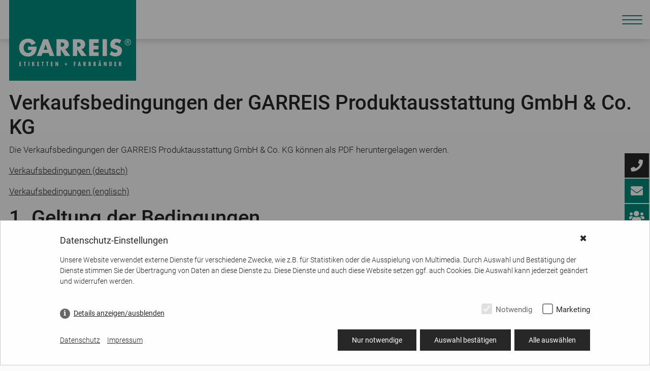

--- FILE ---
content_type: text/html; charset=utf-8
request_url: https://www.garreis-etiketten.de/agb/
body_size: 16152
content:
<html lang="de"> <head> <meta charset="utf-8" /> <base href="https://www.garreis-etiketten.de/" /> <title>AGB der GARREIS Produktausstattung Geisenheim</title> <meta http-equiv="X-UA-Compatible" content="IE=edge" /> <meta name="description" content="Allgemeine Geschäftsbedingungen AGB für Kunden und Lieferanten der Firma GARREIS Produktausstattung GmbH & Co. KG in 65366 Geisenheim" /> <meta name="robots" content="index, follow"> <meta name="viewport" content="width=device-width, initial-scale=1, shrink-to-fit=no" /> <meta property="fb:page_id" content="" /> <meta property="og:locale" content="de" /> <meta property="og:type" content="article" /> <meta property="og:url" content="https://www.garreis-etiketten.de/agb/" /> <meta property="og:title" content="AGB der GARREIS Produktausstattung Geisenheim" /> <meta property="og:image" content="https://www.garreis-etiketten.de/media/" /> <meta property="og:site_name" content="GARREIS Etiketten + Farbbänder" /> <meta property="og:description" content="Allgemeine Geschäftsbedingungen AGB für Kunden und Lieferanten der Firma GARREIS Produktausstattung GmbH & Co. KG in 65366 Geisenheim" /> <meta name="twitter: card" content="summary" /> <meta name="twitter: site" content="GARREIS Etiketten + Farbbänder" / > <meta name="twitter: domain" content="https://www.garreis-etiketten.de/" / > <meta name="twitter: creator" content="GARREIS Etiketten + Farbbänder" / > <meta name="twitter: image: src" content="https://www.garreis-etiketten.de/media/" / > <link rel="alternate" hreflang="de" href="https://www.garreis-etiketten.de/agb/" /><link rel="alternate" hreflang="en" href="https://www.garreis-etiketten.de/en/terms-and-conditions/" /> <link rel="canonical" href="https://www.garreis-etiketten.de/agb/" /> <script src="/resources/cache/js/bundled.preload.js" ></script> <link rel="stylesheet" href="/resources/cache/css/bundled.default.css" media="all"> <link rel="stylesheet" href="/resources/cache/css/bundled.styles.css?time=1768483420" media="all"> <link href="/resources/ico/favicon.ico" type="image/x-icon" rel="shortcut icon" /> <link href="/resources/ico/apple-touch-icon.png" rel="apple-touch-icon" /> <link href="/resources/ico/apple-touch-icon-57x57.png" rel="apple-touch-icon" sizes="57x57" /> <link href="/resources/ico/apple-touch-icon-72x72.png" rel="apple-touch-icon" sizes="72x72" /> <link href="/resources/ico/apple-touch-icon-76x76.png" rel="apple-touch-icon" sizes="76x76" /> <link href="/resources/ico/apple-touch-icon-114x114.png" rel="apple-touch-icon" sizes="114x114" /> <link href="/resources/ico/apple-touch-icon-120x120.png" rel="apple-touch-icon" sizes="120x120" /> <link href="/resources/ico/apple-touch-icon-144x144.png" rel="apple-touch-icon" sizes="144x144" /> <link href="/resources/ico/apple-touch-icon-152x152.png" rel="apple-touch-icon" sizes="152x152" /> <link href="/resources/ico/apple-touch-icon-180x180.png" rel="apple-touch-icon" sizes="180x180" /> <script src="/index.php?consent_manager_outputjs=1&amp;lang=1&amp;a=153&amp;i=false&amp;h=false&amp;cid=27&amp;v=4.3.0&amp;r=1&amp;t=17153333531" id="consent_manager_script" defer></script> </head><body> <div class="wrapper"> <header class="fixed-top" id="header"> <div class="container nav-pa"> <nav class="navbar navbar-expand-lg bg-custom" data-mmenu="true"> <a class="navbar-brand" title="GARREIS Etiketten + Farbbänder" href="https://www.garreis-etiketten.de/"> <img src="/media/garreis-produktausstattung-logo.svg" class="img-fluid d-xs-none d-lg-block" title="Garreis Etiketten + Farbbänder" alt="Logo Garreis Etiketten + Farbbänder" /> <img src="/media/garreis-produktausstattung-logo.svg" class="img-fluid d-xs-none d-md-block d-lg-none" title="Garreis Etiketten + Farbbänder" alt="Logo Garreis Etiketten + Farbbänder" /> <img src="/media/garreis-produktausstattung-logo.svg" class="img-fluid d-md-none" title="Garreis Etiketten + Farbbänder" alt="Logo Garreis Etiketten + Farbbänder" /> </a> <div class="container nav-container"> <a id="nav-icon" href="#mmenu" class="btn hamburger hamburger--collapse d-lg-none m-xs-auto"> <span class="hamburger-box"> <span class="hamburger-inner"></span> </span> </a> <ul class="rex-navi1 navbar-nav rex-navi-has-1-elements d-xs-none d-lg-flex"><li class="mega-menu mega-menu-click"><a class="nav-link" data-id="263" href="/produkte/">Produkte</a><div class="dropdown-menu"> <div class="container dropdown-menu-container"> <div class="row"> <div class="col-lg-2 col-md-4 col-sm-12"> <div class="mega-menu-multi-content"><ul class=""><li class="chevron "><a class="" data-id="33" href="/etiketten/">Etiketten</a></li><li class="chevron "><a class="" data-id="34" href="/farbbaender/">Farbbänder</a></li><li class="chevron "><a class="" data-id="395" href="/produkte/heisspraegefolien/">Heißprägefolien</a></li><li class="chevron "><a class="" data-id="294" href="/service/">Service</a></li><li class="chevron "><a class="" data-id="303" href="/produkte/druckkoepfe/">Druckköpfe</a></li><li class="chevron "><a class="" data-id="346" href="/produkte/etikettendrucker/">Etikettendrucker</a></li></ul></div></div> <div class="col-lg-8 col-md-8 col-sm-12"> <div class="mega-menu-sub-content mega-menu-multi-level"><div class="item item-33"> <div class="row"> <div class="col-lg-12 rk-custom"> <ul><li class=""><a class=" sub-link" data-id="374" href="/etiketten/logistiketiketten/"><p class="sub-content-title">Logistiketiketten</p> <p class="sub-content-info">Effiziente Kennzeichnung für Transport, Lager und Versand</p></a></li><li class=""><a class=" sub-link" data-id="264" href="/produkte/etiketten/papier-etiketten/"><p class="sub-content-title">Papier-Etiketten</p> <p class="sub-content-info">Einfache Anwendungen wie Versandetiketten</p></a></li><li class=""><a class=" sub-link" data-id="265" href="/etiketten/folien-etiketten/"><p class="sub-content-title">Folien-Etiketten</p> <p class="sub-content-info">Von witterungsbeständig bis hin zu Typenschilder</p></a></li><li class=""><a class=" sub-link" data-id="266" href="/etiketten/etiketten-fuer-laserdrucker/"><p class="sub-content-title">Etiketten für Laserdrucker</p> <p class="sub-content-info">In Papier- und Folien-Qualität</p></a></li><li class=""><a class=" sub-link" data-id="219" href="/etiketten/zebra-etiketten/"><p class="sub-content-title">Zebra Etiketten</p> <p class="sub-content-info">Etiketten für alle Zebra Drucker </p></a></li><li class=""><a class=" sub-link" data-id="333" href="/etiketten/linerless-etiketten/"><p class="sub-content-title">Linerless Etiketten</p> <p class="sub-content-info">Kein Abfall, geringere Kosten, hochwertige Qualität</p></a></li><li class=""><a class=" sub-link" data-id="260" href="/etiketten/seewasserbestaendige-etiketten/"><p class="sub-content-title">Seewasserbeständige Etiketten</p> <p class="sub-content-info">Etiketten nach Norm BS5609</p></a></li><li class=""><a class=" sub-link" data-id="217" href="/etiketten/ul-etiketten/"><p class="sub-content-title">UL zertifizierte Etiketten</p> <p class="sub-content-info">Blanko-Etiketten oder fertig bedruckte</p></a></li><li class=""><a class=" sub-link" data-id="268" href="/etiketten/etiketten-sonderloesungen/"><p class="sub-content-title">Etiketten Sonderlösungen</p> <p class="sub-content-info">Spezielle Etiketten für Ihre Anforderungen </p></a></li></ul></div></div></div><div class="item item-34"> <div class="row"> <div class="col-lg-12 rk-custom"> <ul><li class=""><a class=" sub-link" data-id="270" href="/farbbaender/qualitaet/wachs-farbbaender/"><p class="sub-content-title">Wachs-Farbbänder</p> <p class="sub-content-info">Für alle Papieretiketten und Standardanwendungen</p></a></li><li class=""><a class=" sub-link" data-id="272" href="/farbbaender/qualitaet/harz-farbbaender/"><p class="sub-content-title">Harz-Farbbänder</p> <p class="sub-content-info">Für Kunststoff-Etiketten und anspruchsvolle Anwendungen</p></a></li><li class=""><a class=" sub-link" data-id="77" href="/farbbaender/qualitaet/wachs-harz-farbbaender/"><p class="sub-content-title">Wachs-Harz-Farbbänder</p> <p class="sub-content-info">Für Papier- und Kunststoff-Etiketten universell einsetzbar</p></a></li><li class=""><a class=" sub-link" data-id="250" href="/farbbaender/qualitaet/spezial-farbbaender/"><p class="sub-content-title">Spezial-Farbbänder</p> <p class="sub-content-info">Für besondere Etiketten-Oberflächen oder extreme Anforderungen</p></a></li></ul></div></div></div><div class="item item-395"> <div class="row"> <div class="col-lg-12 rk-custom"> <ul><li class=""><a class=" sub-link" data-id="394" href="/heisspraegefolien/"><p class="sub-content-title">Heißprägefolien</p> <p class="sub-content-info">Für industrielle Produktkennzeichnung</p></a></li></ul></div></div></div><div class="item item-294"> <div class="row"> <div class="col-lg-12 rk-custom"> <ul><li class=""><a class=" sub-link" data-id="235" href="/service/etiketten-druckservice/"><p class="sub-content-title">Etiketten Druckservice</p> <p class="sub-content-info">Unsere Thermotransfer-Drucker sind für Sie im Einsatz</p></a></li><li class=""><a class=" sub-link" data-id="254" href="/service/etiketten-lexikon/"><p class="sub-content-title">Etiketten-Lexikon</p> <p class="sub-content-info">Spezielle Stichworte und Beschreibungen</p></a></li></ul></div></div></div><div class="item item-303"> <div class="row"> <div class="col-lg-12 rk-custom"> <ul><li class=""><a class=" sub-link" data-id="246" href="/druckkoepfe/"><p class="sub-content-title">Druckköpfe</p> <p class="sub-content-info">Druckköpfe für Ihren Etikettendrucker</p></a></li></ul></div></div></div><div class="item item-346"> <div class="row"> <div class="col-lg-12 rk-custom"> <ul><li class=""><a class=" sub-link" data-id="348" href="/etikettendrucker/"><p class="sub-content-title">Etikettendrucker</p> <p class="sub-content-info">Etiketten professionell selbst drucken</p></a></li></ul></div></div></div> </div> </div> </div> </div> </div></li><li class="mega-menu mega-menu-click"><a class="nav-link" data-id="281" href="/branchen/">Branchen</a><div class="dropdown-menu"> <div class="container dropdown-menu-container"> <div class="row"> <div class="col-lg-2 col-md-4 col-sm-12"> <div class="mega-menu-multi-content"><ul class=""><li class="chevron "><a class="" data-id="269" href="/branchen/branchenuebersicht/">Branchenübersicht</a></li></ul></div></div> <div class="col-lg-8 col-md-8 col-sm-12"> <div class="mega-menu-sub-content mega-menu-multi-level"><div class="item item-269"> <div class="row"> <div class="col-lg-12 rk-custom"> <ul><li class=""><a class=" sub-link" data-id="274" href="/branchen/automobil/"><p class="sub-content-title">Automobil</p> <p class="sub-content-info">Etiketten für Zulieferer und Hersteller</p></a></li><li class=""><a class=" sub-link" data-id="293" href="/branchen/pharma/"><p class="sub-content-title">Pharma</p> <p class="sub-content-info">Vom Produkt- bis hin zum Logistik-Etikett</p></a></li><li class=""><a class=" sub-link" data-id="275" href="/branchen/chemie/"><p class="sub-content-title">Chemie</p> <p class="sub-content-info">Chemie-Etiketten für höchste Anforderungen</p></a></li><li class=""><a class=" sub-link" data-id="277" href="/branchen/elektro/"><p class="sub-content-title">Elektro</p> <p class="sub-content-info">Typenschilder und UL zertifizierte Etiketten</p></a></li><li class=""><a class=" sub-link" data-id="278" href="/branchen/handel-logistik/"><p class="sub-content-title">Handel + Logistik</p> <p class="sub-content-info">Versand- und Paletten-Etiketten in allen Varianten</p></a></li><li class=""><a class=" sub-link" data-id="279" href="/branchen/lebensmittel/"><p class="sub-content-title">Lebensmittel</p> <p class="sub-content-info">Für jedes Produkt das richtige Etikett</p></a></li><li class=""><a class=" sub-link" data-id="280" href="/branchen/allgemein-sonstige/"><p class="sub-content-title">Andere Branchen</p> <p class="sub-content-info">Etiketten für alle Einsatzzwecke</p></a></li></ul></div></div></div> </div> </div> </div> </div> </div></li><li class="mega-menu mega-menu-click"><a class="nav-link" data-id="295" href="/go-green/">Go green</a><div class="dropdown-menu"> <div class="container dropdown-menu-container"> <div class="row"> <div class="col-lg-2 col-md-4 col-sm-12"> <div class="mega-menu-multi-content"><ul class=""><li class="chevron "><a class="" data-id="284" href="/go-green/umweltmanagement/">Umweltmanagement</a></li></ul></div></div> <div class="col-lg-8 col-md-8 col-sm-12"> <div class="mega-menu-sub-content mega-menu-multi-level"><div class="item item-284"> <div class="row"> <div class="col-lg-12 rk-custom"> <ul><li class=""><a class=" sub-link" data-id="302" href="/go-green/umweltmanagement/nachhaltigkeit/"><p class="sub-content-title">Nachhaltigkeit</p> <p class="sub-content-info">Damit unserer Zukunft nichts im Wege steht</p></a></li><li class=""><a class=" sub-link" data-id="300" href="/go-green/umweltmanagement/nachhaltige-produkte/"><p class="sub-content-title">Nachhaltige Produkte</p> <p class="sub-content-info">Umweltfreundliche Etikettenwelt</p></a></li><li class=""><a class=" sub-link" data-id="299" href="/go-green/umweltmanagement/umweltschutz/"><p class="sub-content-title">Umweltschutz</p> <p class="sub-content-info">Heute schon an Morgen denken</p></a></li><li class=""><a class=" sub-link" data-id="301" href="/go-green/umweltmanagement/recycling-etiketten-traegermaterial/"><p class="sub-content-title">Recycling Etiketten-Trägermaterial</p> <p class="sub-content-info">Abfall nachhaltig nutzen</p></a></li><li class=""><a class=" sub-link" data-id="313" href="/go-green/umweltmanagement/klimaneutraler-paketversand/"><p class="sub-content-title">Klimaneutraler Paketversand</p> <p class="sub-content-info">Damit unserer Zukunft nichts im Wege steht</p></a></li><li class=""><a class=" sub-link" data-id="316" href="/go-green/umweltmanagement/nachhaltige-verpackungspolster/"><p class="sub-content-title">Nachhaltige Verpackungspolster</p> <p class="sub-content-info">Damit unserer Zukunft nichts im Wege steht</p></a></li></ul></div></div></div> </div> </div> </div> </div> </div></li><li class="mega-menu mega-menu-click"><a class="nav-link" data-id="282" href="/unternehmen/">Unternehmen</a><div class="dropdown-menu"> <div class="container dropdown-menu-container"> <div class="row"> <div class="col-lg-2 col-md-4 col-sm-12"> <div class="mega-menu-multi-content"><ul class=""><li class="chevron "><a class="" data-id="283" href="/unternehmen/ueber-uns/">Über uns</a></li><li class="chevron "><a class="" data-id="285" href="/unternehmen/karriere/">Karriere</a></li><li class="chevron "><a class="" data-id="54" href="/unternehmen/beratung/">Beratung</a></li></ul></div></div> <div class="col-lg-8 col-md-8 col-sm-12"> <div class="mega-menu-sub-content mega-menu-multi-level"><div class="item item-283"> <div class="row"> <div class="col-lg-12 rk-custom"> <ul><li class=""><a class=" sub-link" data-id="40" href="/unternehmen/ueber-garreis/"><p class="sub-content-title">Über GARREIS</p> <p class="sub-content-info">Seit 1973 - Druck flexibel gestalten</p></a></li><li class=""><a class=" sub-link" data-id="318" href="/unternehmen/produktion-logistik/"><p class="sub-content-title">Produktion + Logistik</p> <p class="sub-content-info">Immer aktuell und flexibel</p></a></li><li class=""><a class=" sub-link" data-id="55" href="/unternehmen/ueber-uns/ihre-ansprechpartner/"><p class="sub-content-title">Ihre Ansprechpartner</p> <p class="sub-content-info">Hier finden Sie ihren persönlichen Kontakt</p></a></li><li class=""><a class=" sub-link" data-id="160" href="/unternehmen/ethik-umwelt/"><p class="sub-content-title">Ethik + Umwelt</p> <p class="sub-content-info">Gemeinsam Zukunft gestalten</p></a></li><li class=""><a class=" sub-link" data-id="256" href="/unternehmen/ueber-uns/compliance-erklaerung/"><p class="sub-content-title">Compliance Erklärung</p> <p class="sub-content-info">Werte und Regeln bei GARREIS</p></a></li><li class=""><a class=" sub-link" data-id="257" href="/unternehmen/ueber-uns/blog/"><p class="sub-content-title">Blog</p> <p class="sub-content-info">Interessante Informationen rund um Etiketten</p></a></li></ul></div></div></div><div class="item item-285"> <div class="row"> <div class="col-lg-12 rk-custom"> <ul><li class=""><a class=" sub-link" data-id="286" href="/unternehmen/karriere/stellenanzeigen/"><p class="sub-content-title">Stellenanzeigen</p> <p class="sub-content-info">Hier geht es zu allen Angeboten auf unserer Seite www.garreis.de </p></a></li></ul></div></div></div><div class="item item-54"> <div class="row"> <div class="col-lg-12 rk-custom"> <ul><li class=""><a class=" sub-link" data-id="157" href="/unternehmen/beratung/beratung-erwuenscht/"><p class="sub-content-title">Beratung erwünscht</p> <p class="sub-content-info">Persönliche Beratung per Telefon, Mail oder Formular</p></a></li><li class=""><a class=" sub-link" data-id="56" href="/unternehmen/beratung/angebot-anfordern/"><p class="sub-content-title">Angebot anfordern</p> <p class="sub-content-info">Schicken Sie uns Ihre Anfrage per Mail oder rufen uns an</p></a></li><li class=""><a class=" sub-link" data-id="319" href="/unternehmen/beratung/muster-anfordern/"><p class="sub-content-title">Muster anfordern</p> <p class="sub-content-info">Testen Sie unsere Farbbänder & Etiketten gratis!</p></a></li></ul></div></div></div> </div> </div> </div> </div> </div></li><li><a href="https://getlabel.shop/" class="nav-link" title="" target="_blank">Shop</a></li></ul> <div id="mmenu" class="d-lg-none"><ul class="rex-navi1 rex-navi-depth-1 rex-navi-has-6-elements"><li class="article-27"><a class="" href="/">Startseite</a></li><li class="article-263"><a class="submenu" href="/produkte/">Produkte</a><ul class="rex-navi2 rex-navi-depth-2 rex-navi-has-6-elements"><li class="article-33"><a class="submenu" href="/etiketten/">Etiketten</a><ul class="rex-navi3 rex-navi-depth-3 rex-navi-has-26-elements"><li class="article-374"><a class="" href="/etiketten/logistiketiketten/">Logistiketiketten</a></li><li class="article-264"><a class="" href="/produkte/etiketten/papier-etiketten/">Papier-Etiketten</a></li><li class="article-265"><a class="" href="/etiketten/folien-etiketten/">Folien-Etiketten</a></li><li class="article-266"><a class="" href="/etiketten/etiketten-fuer-laserdrucker/">Etiketten für Laserdrucker</a></li><li class="article-219"><a class="" href="/etiketten/zebra-etiketten/">Zebra Etiketten</a></li><li class="article-333"><a class="" href="/etiketten/linerless-etiketten/">Linerless Etiketten</a></li><li class="article-260"><a class="" href="/etiketten/seewasserbestaendige-etiketten/">Seewasserbeständige Etiketten</a></li><li class="article-217"><a class="" href="/etiketten/ul-etiketten/">UL zertifizierte Etiketten</a></li><li class="article-268"><a class="" href="/etiketten/etiketten-sonderloesungen/">Etiketten Sonderlösungen</a></li><li class="article-103"><a class="" href="/etiketten/etiketten-auf-rolle/">Etiketten auf Rolle</a></li><li class="article-43"><a class="" href="/etiketten/folienetiketten/">Folienetiketten</a></li><li class="article-110"><a class="" href="/etiketten/industrieetiketten/">Industrieetiketten</a></li><li class="article-108"><a class="" href="/etiketten/haftetiketten/">Haftetiketten</a></li><li class="article-102"><a class="" href="/etiketten/abloesbare-etiketten/">Ablösbare Etiketten</a></li><li class="article-44"><a class="" href="/etiketten/papieretiketten/">Papieretiketten</a></li><li class="article-114"><a class="" href="/etiketten/laseretiketten/">Laseretiketten</a></li><li class="article-120"><a class="" href="/etiketten/sicherheitsetiketten/">Sicherheitsetiketten</a></li><li class="article-124"><a class="" href="/etiketten/typenschild-etiketten/">Typenschild-Etiketten</a></li><li class="article-125"><a class="" href="/etiketten/versandetiketten-auf-rolle/">Versandetiketten auf Rolle</a></li><li class="article-126"><a class="" href="/etiketten/wetterfeste-etiketten/">Wetterfeste Etiketten</a></li><li class="article-104"><a class="" href="/etiketten/etiketten-selbstklebend/">Etiketten Selbstklebend</a></li><li class="article-231"><a class="" href="/etiketten/etiketten-im-digitaldruck/">Etiketten im Digitaldruck</a></li><li class="article-244"><a class="" href="/etiketten/etiketten-mit-laminat/">Etiketten mit Laminat</a></li><li class="article-259"><a class="" href="/etiketten/aufkleber/">Aufkleber</a></li><li class="article-243"><a class="" href="/etiketten/etiketten-lexikon/">Etiketten Lexikon</a></li><li class="article-241"><a class="" href="/etiketten/media-pack/">Media-Pack</a></li></ul></li><li class="article-34"><a class="submenu" href="/farbbaender/">Farbbänder</a><ul class="rex-navi3 rex-navi-depth-3 rex-navi-has-24-elements"><li class="article-270"><a class="" href="/farbbaender/qualitaet/wachs-farbbaender/">Wachs-Farbbänder</a></li><li class="article-272"><a class="" href="/farbbaender/qualitaet/harz-farbbaender/">Harz-Farbbänder</a></li><li class="article-77"><a class="" href="/farbbaender/qualitaet/wachs-harz-farbbaender/">Wachs-Harz-Farbbänder</a></li><li class="article-250"><a class="" href="/farbbaender/qualitaet/spezial-farbbaender/">Spezial-Farbbänder</a></li><li class="article-208"><a class="" href="/farbbaender/get-up/">GET.up</a></li><li class="article-227"><a class="" href="/farbbaender/get-on/">GET.on</a></li><li class="article-225"><a class="" href="/farbbaender/get-ready/">GET.ready</a></li><li class="article-83"><a class="" href="/farbbaender/get-max/">GET.max</a></li><li class="article-88"><a class="" href="/farbbaender/get-speed/">GET.speed</a></li><li class="article-90"><a class="" href="/farbbaender/get-inline/">GET.inline</a></li><li class="article-52"><a class="" href="/farbbaender/get-strong/">GET.strong</a></li><li class="article-92"><a class="" href="/farbbaender/get-proof/">GET.proof</a></li><li class="article-97"><a class="" href="/farbbaender/get-special/">GET.special</a></li><li class="article-96"><a class="" href="/farbbaender/get-tex/">GET.tex</a></li><li class="article-128"><a class="" href="/farbbaender/get-color/">GET.color</a></li><li class="article-129"><a class="" href="/farbbaender/awr8/">AWR8</a></li><li class="article-131"><a class="" href="/farbbaender/awx-fh/">AWX FH</a></li><li class="article-132"><a class="" href="/farbbaender/apr6/">APR6</a></li><li class="article-133"><a class="" href="/farbbaender/axr7/">AXR7+</a></li><li class="article-134"><a class="" href="/farbbaender/axr8/">AXR8</a></li><li class="article-135"><a class="" href="/farbbaender/b110a-x2/">B110A-X2</a></li><li class="article-136"><a class="" href="/farbbaender/b110cu/">B110CU</a></li><li class="article-238"><a class="" href="/farbbaender/farbbaender-loesemittelfrei/">Farbbänder Lösemittelfrei</a></li><li class="article-218"><a class="" href="/farbbaender/zebra-farbbaender/">Farbbänder für Zebra-Drucker</a></li></ul></li><li class="article-395"><a class="submenu" href="/produkte/heisspraegefolien/">Heißprägefolien</a><ul class="rex-navi3 rex-navi-depth-3 rex-navi-has-1-elements"><li class="article-394"><a class="" href="/heisspraegefolien/">Heißprägefolien</a></li></ul></li><li class="article-294"><a class="submenu" href="/service/">Service</a><ul class="rex-navi3 rex-navi-depth-3 rex-navi-has-2-elements"><li class="article-235"><a class="" href="/service/etiketten-druckservice/">Etiketten Druckservice</a></li><li class="article-254"><a class="" href="/service/etiketten-lexikon/">Etiketten-Lexikon</a></li></ul></li><li class="article-303"><a class="submenu" href="/produkte/druckkoepfe/">Druckköpfe</a><ul class="rex-navi3 rex-navi-depth-3 rex-navi-has-1-elements"><li class="article-246"><a class="" href="/druckkoepfe/">Druckköpfe</a></li></ul></li><li class="article-346"><a class="submenu" href="/produkte/etikettendrucker/">Etikettendrucker</a><ul class="rex-navi3 rex-navi-depth-3 rex-navi-has-1-elements"><li class="article-348"><a class="" href="/etikettendrucker/">Etikettendrucker</a></li></ul></li></ul></li><li class="article-281"><a class="submenu" href="/branchen/">Branchen</a><ul class="rex-navi2 rex-navi-depth-2 rex-navi-has-1-elements"><li class="article-269"><a class="submenu" href="/branchen/branchenuebersicht/">Branchenübersicht</a><ul class="rex-navi3 rex-navi-depth-3 rex-navi-has-7-elements"><li class="article-274"><a class="" href="/branchen/automobil/">Automobil</a></li><li class="article-293"><a class="" href="/branchen/pharma/">Pharma</a></li><li class="article-275"><a class="" href="/branchen/chemie/">Chemie</a></li><li class="article-277"><a class="" href="/branchen/elektro/">Elektro</a></li><li class="article-278"><a class="" href="/branchen/handel-logistik/">Handel + Logistik</a></li><li class="article-279"><a class="" href="/branchen/lebensmittel/">Lebensmittel</a></li><li class="article-280"><a class="" href="/branchen/allgemein-sonstige/">Andere Branchen</a></li></ul></li></ul></li><li class="article-295"><a class="submenu" href="/go-green/">Go green</a><ul class="rex-navi2 rex-navi-depth-2 rex-navi-has-1-elements"><li class="article-284"><a class="submenu" href="/go-green/umweltmanagement/">Umweltmanagement</a><ul class="rex-navi3 rex-navi-depth-3 rex-navi-has-6-elements"><li class="article-302"><a class="" href="/go-green/umweltmanagement/nachhaltigkeit/">Nachhaltigkeit</a></li><li class="article-300"><a class="" href="/go-green/umweltmanagement/nachhaltige-produkte/">Nachhaltige Produkte</a></li><li class="article-299"><a class="" href="/go-green/umweltmanagement/umweltschutz/">Umweltschutz</a></li><li class="article-301"><a class="" href="/go-green/umweltmanagement/recycling-etiketten-traegermaterial/">Recycling Etiketten-Trägermaterial</a></li><li class="article-313"><a class="" href="/go-green/umweltmanagement/klimaneutraler-paketversand/">Klimaneutraler Paketversand</a></li><li class="article-316"><a class="" href="/go-green/umweltmanagement/nachhaltige-verpackungspolster/">Nachhaltige Verpackungspolster</a></li></ul></li></ul></li><li class="article-282"><a class="submenu" href="/unternehmen/">Unternehmen</a><ul class="rex-navi2 rex-navi-depth-2 rex-navi-has-3-elements"><li class="article-283"><a class="submenu" href="/unternehmen/ueber-uns/">Über uns</a><ul class="rex-navi3 rex-navi-depth-3 rex-navi-has-6-elements"><li class="article-40"><a class="" href="/unternehmen/ueber-garreis/">Über GARREIS</a></li><li class="article-318"><a class="" href="/unternehmen/produktion-logistik/">Produktion + Logistik</a></li><li class="article-55"><a class="" href="/unternehmen/ueber-uns/ihre-ansprechpartner/">Ihre Ansprechpartner</a></li><li class="article-160"><a class="" href="/unternehmen/ethik-umwelt/">Ethik + Umwelt</a></li><li class="article-256"><a class="" href="/unternehmen/ueber-uns/compliance-erklaerung/">Compliance Erklärung</a></li><li class="article-257"><a class="submenu" href="/unternehmen/ueber-uns/blog/">Blog</a><ul class="rex-navi4 rex-navi-depth-4 rex-navi-has-13-elements"><li class="article-258"><a class="" href="/unternehmen/ueber-uns/blog/wachstumsprognose-thermotransferetiketten/">Wachstumsprognose Thermotransferetiketten</a></li><li class="article-261"><a class="" href="/unternehmen/ueber-uns/blog/eine-unternehmensgruppe-mit-millionenumsaetzen/">Eine Unternehmensgruppe mit Millionenumsätzen</a></li><li class="article-320"><a class="" href="/unternehmen/ueber-uns/blog/tipps-fuer-optimalen-thermotransfer-druck/">Tipps für optimalen Thermotransfer-Druck</a></li><li class="article-323"><a class="" href="/ueber-uns/blog/unterschied-zwischen-mhd-verfallsdatum/">Was ist der Unterschied zwischen MHD und Verfallsdatum?</a></li><li class="article-324"><a class="" href="/unternehmen/ueber-uns/blog/vorteile-vom-thermotransferdirektdruck-auf-die-verpackung/">Vorteile vom Thermotransferdirektdruck auf die Verpackung</a></li><li class="article-325"><a class="" href="/unternehmen/ueber-uns/blog/haltbarkeit-druckkoepfe-thermo-gegen-thermotransferdruck/">Haltbarkeit Druckköpfe Thermo- gegen Thermotransferdruck</a></li><li class="article-326"><a class="" href="/unternehmen/ueber-uns/blog/wie-loese-ich-etiketten-von-haushaltswaren/">Wie löse ich Etiketten von Haushaltswaren</a></li><li class="article-327"><a class="" href="/unternehmen/ueber-uns/blog/kostenvergleich-thermo-gegen-thermotransferdruck/">Kostenvergleich Thermo- gegen Thermotransferdruck</a></li><li class="article-329"><a class="" href="/unternehmen/ueber-uns/blog/wie-lange-haelt-thermotransferdruck/">Wie lange hält Thermotransferdruck</a></li><li class="article-328"><a class="" href="/unternehmen/ueber-uns/blog/seewasserbestaendige-etiketten/">Seewasserbeständige Etiketten</a></li><li class="article-330"><a class="" href="/unternehmen/ueber-uns/blog/wie-funktioniert-der-thermotransferdruck/">Wie funktioniert der Thermotransferdruck</a></li><li class="article-339"><a class="" href="/unternehmen/ueber-uns/blog/ul-zertifizierung-von-etiketten/">UL-Zertifizierung von Etiketten</a></li><li class="article-380"><a class="" href="/unternehmen/ueber-uns/blog/gs1-2d-barcodes/">GS1 2D-Barcodes</a></li></ul></li></ul></li><li class="article-285"><a class="submenu" href="/unternehmen/karriere/">Karriere</a><ul class="rex-navi3 rex-navi-depth-3 rex-navi-has-1-elements"><li class="article-286"><a class="" href="/unternehmen/karriere/stellenanzeigen/">Stellenanzeigen</a></li></ul></li><li class="article-54"><a class="submenu" href="/unternehmen/beratung/">Beratung</a><ul class="rex-navi3 rex-navi-depth-3 rex-navi-has-3-elements"><li class="article-157"><a class="" href="/unternehmen/beratung/beratung-erwuenscht/">Beratung erwünscht</a></li><li class="article-56"><a class="" href="/unternehmen/beratung/angebot-anfordern/">Angebot anfordern</a></li><li class="article-319"><a class="" href="/unternehmen/beratung/muster-anfordern/">Muster anfordern</a></li></ul></li></ul></li><li class="article-304"><a class="" href="/shop/">Shop</a></li></ul></div> </div> <div class="topbar-features d-xs-none d-lg-flex"> <div class="feature-3"> <a href="/unternehmen/ueber-uns/ihre-ansprechpartner/" title="Kontakt"><span class="icon-phone"></span></a> </div> <div class="feature-1"> <span><a href="tel:+4967229372101">+49 6722 9372-101</a></span> </div> <div class="feature-4"> <a class='lang-holder' tabindex='-1' href='/agb/' title='AGB'><span class='de active'></span> <span class='lang'><img src="/media/de.svg" title="" alt="" /></span></a><a class='lang-holder' tabindex='-1' href='/en/terms-and-conditions/' title='Terms and Conditions'><span class='en'></span> <span class='lang'><img src="/media/en.svg" title="" alt="" /></span></a> </div> </div> </nav> </div></header> <main> <div class="container"> <div class="row"> <div class="col-md-12"> <ol class="breadcrumb" itemscope itemtype="http://schema.org/BreadcrumbList"><li class="rex-lvl1"></li><li class="rex-lvl2" itemprop="itemListElement" itemscope itemtype="http://schema.org/ListItem"><a href="/agb/" itemprop="item" title="AGB"><span itemprop="name">AGB</span></a><meta itemprop="position" content="1"></li></ol> </div> </div> </div> <div class="container"><div class="row"><div class="col-md-12 col-module"><h1>Verkaufsbedingungen der GARREIS Produktausstattung GmbH &amp; Co. KG</h1><p>Die Verkaufsbedingungen der GARREIS Produktausstattung GmbH &amp; Co. KG können als PDF heruntergelagen werden.</p><p><a href="/media/verkaufsbedingungen-garreis-produktausstattung.pdf">Verkaufsbedingungen (deutsch)</a></p><p><a href="/media/verkaufsbedingungen-garreis-produktausstattung-en.pdf">Verkaufsbedingungen (englisch)</a></p></div></div></div><div class="container"><div class="row"><div class="col-md-12 col-module"><h2>1. Geltung der Bedingungen</h2><p>Dem Verkauf unserer Waren und unserer sonstigen Leistungen liegen die nachstehenden Verkaufsbedingungen zugrunde. Allgemeine Geschäftsbedingungen des Kunden, insbesondere dessen Einkaufsbedingungen,<br />gelten nicht, es sei denn hierüber ist im Einzelfall eine gesonderte schriftliche Vereinbarung getroffen worden. Im Rahmen einer Dauerlieferbeziehung gelten die Verkaufsbedingungen auch dann, wenn auf diese im Rahmen der Dauerlieferung nicht ständig verwiesen wird. Gegenbestätigungen des Kunden und der Hinweis auf dessen Geschäfts- bzw. Einkaufsbedingungen wird hiermit ausdrücklich widersprochen. Eine Anerkennung der abweichenden Einkaufsbedingungen des Kunden tritt nur dann ein, wenn ihre Einbeziehung von uns bestätigt wird.</p><h2>2. Angebot und Vertragsschluss</h2><p>Unsere Angebote sind freibleibend. Alle Lieferverträge und sonstigen Vereinbarungen erhalten erst durch unsere schriftliche Bestätigung Gültigkeit. Zeichnungen, Abbildungen, Maße, Gewichte oder sonstige Leistungsdaten werden nur verbindlich, wenn dies ausdrücklich vereinbart wird.</p><h2>3. Aufträge</h2><p>3.1. Alle Aufträge sowie deren Änderungen und Ergänzungen bedürfen der individuellen Vereinbarung. Erteilte Aufträge sind unwiderruflich. Mündliche oder fernmündliche Abmachungen oder Zusagen sind unverbindlich,<br />soweit sie nicht von uns schriftlich bestätigt werden. Bedingungen des Käufers sind nur insoweit verbindlich, soweit sie von uns anerkannt wurden.</p><p>3.2. Soweit nichts anderes vereinbart ist, gelten die jeweils einschlägigen deutschen Normen. Im übrigen werden unsere Waren in handelsüblicher Qualität und Ausführung geliefert, unter Berücksichtigung fabrikationsbedingter, handelsüblicher Toleranzen für Abmessungen, Gewichte und Gütebedingungen. Bezugnahme auf Normen oder sonstige Hinweise auf Standardisierungen stellen keine Beschaffenheitsgarantie dar, es sei denn, wir haben eine solche Garantie ausdrücklich und schriftlich übernommen. Öffentliche Äußerungen von uns, unseren Gehilfen oder von etwaigen Herstellern oder deren Gehilfen insbesondere in Werbeunterlagen, über die Beschaffenheit unserer Waren vermögen Sachmängel des Kunden nur dann zu begründen, wenn sie zum Bestandteil einer Beschaffenheitsvereinbarung zwischen den Parteien gemacht werden.</p><p>3.3. Teillieferungen und -leistungen durch uns sind zulässig, es sei denn, sie sind für den Kunden wirtschaftlich unzumutbar. Mehr- oder Mindermengen gelten im Umfang von 10% als vertragsgemäß und müssen vom Kunden bezahlt werden.</p><p>3.4. Soweit nichts abweichendes vereinbart ist, erfolgen unsere Lieferungen nach unserer Wahl ab Werk oder Lager; hierbei kann es sich auch um das Werk oder Lager eines Dritten handeln. Die Gefahr geht spätestens mit Auslieferung an den Spediteur oder eine sonstige Transportperson auf den Kunden über; dies gilt auch dann, wenn die Ware durch unsere eigenen Mitarbeiter ausgeliefert wird. Falls keine bestimmten Weisungen des Kunden vorliegen, obliegt uns die Auswahl einer geeigneten Transportperson, ansonsten gilt Ziffer 6.1. Die Gefahr geht auch dann auf den Kunden über, wenn Waren auf Wunsch des Kunden bei uns eingelagert werden.</p><p>3.5. Unsere Leistungs- und Lieferverpflichtung steht unter dem Vorbehalt richtiger und rechtzeitiger Selbstbelieferung. Unsere Lieferverpflichtung ist bis zur ordnungsgemäßen Selbstbelieferung aufgeschoben. Ein Kündigungsrecht des Kunden besteht nicht, solange die Verlängerung der Lieferfrist nicht völlig unzumutbar ist.</p><p>3.6. Mangels abweichender Vereinbarung der Parteien sind Angaben zur Liefer- und Leistungszeit nur annähernd; bei nur annähernden Liefer- und Leistungsfristen kann der Kunde die Fälligkeit unserer Lieferungen und Leistungen frühestens einen Monat nach Ablauf der genannten und ggf. zu verlängernden Frist herbeiführen. Im Falle annähender Lieferfrist hat der Kunde die Ware innerhalb einer Frist von zwei Wochen nach Mitteilung der Übergabe- bzw. Versandbereitschaft durch uns abzunehmen.</p><p>3.7. Die Lieferfrist beginnt mit der Absendung der Auftragsbestätigung, jedoch nicht vor der Beibringung sämtlicher vom Kunden zu beschaffender Unterlagen, Genehmigungen, Freigaben sowie der Klärung aller technischen Fragen.</p><p>3.8. Die Lieferfrist wird angemessen verlängert bei Maßnahmen im Rahmen von Arbeitskämpfen insbesondere Streik und rechtmäßiger Aussperrung, sowie beim Eintritt sonstiger Hindernisse, die wir nicht zu vertreten haben. Dies gilt auch, wenn die Umstände bei Unterlieferanten eintreten. Die vorbezeichneten Umstände sind auch dann von uns nicht zu vertreten, wenn sie während eines bereits vorliegenden Verzuges entstehen. Beginn und Ende derartiger Hindernisse werden wir dem Kunden bald möglichst mitteilen. Kommt es nach Vertragsschluss (z.B. durch Mobilmachung, behördliche Maßnahmen einschließlich außenwirtschaftlicher Maßnahmen) zu nicht von uns vorhergesehenen Umständen, die uns - nicht nur vorübergehend - erschweren die von uns geschuldete Leistung zu erbringen, oder zu nicht nur vorübergehender Störung des Äquivalenzverhältnisses zwischen Leistung und Gegenleistung zu unseren Lasten, so können wir eine entsprechende Anpassung des Vertrages verlangen. Ist eine Vertragsanpassung nicht möglich oder für eine Vertragspartei unzumutbar, so können wir vom Vertrag zurücktreten. Im Übrigen bleiben die gesetzlichen Bestimmungen über den Ausschluss der Leistungspflicht, das Leistungsverweigerungsrecht des Schuldners, über die Störung der Geschäftsgrundlage und das Recht zur Kündigung aus wichtigem Grund unberührt.</p><p>3.9. Bei Abrufaufträgen hat der Kunde die Ware innerhalb einer Frist von zwei Wochen nach Mitteilung über die Übergabe- bzw. Versandbereitschaft durch uns abzurufen und weitere 14 Tage vor Auslieferung den Abruf bei uns anzumelden. Wird bei Abrufaufträgen über die Bestellmenge hinaus abgerufen, sind wir berechtigt nur die Bestellmenge zu liefern oder die Mehrmenge zum Tagespreis zu berechnen.</p><p>3.10. Bei nicht rechtzeitiger Abnahme bzw. nicht rechtzeitigem Abruf durch den Kunden sind wir unbeschadet unseres Erfüllungsanspruches sowie weiterer Rechte berechtigt, Ersatz unserer Mehraufwendungen für das erfolglose Angebot zu verlangen sowie die Ware auf Kosten und Gefahr des Kunden zu lagern.</p><p>3.11. Änderung des Liefergegenstandes kann der Kunde nur dann verlangen, wenn sie zumutbar sind. Dabei ist über ihre Auswirkungen, insbesondere ihrer Mehr- und Minderkosten eine einvernehmliche Regelung zu treffen.</p><h2>4. Zahlungsbedingungen und Zahlung</h2><p>4.1. Maßgeblich für die Preisberechnung ist der am Tage der Lieferung oder Leistung gültige Preis zuzüglich der jeweiligen gesetzlichen Mehrwertsteuer, soweit keine abweichende Vereinbarung getroffen worden ist. Die Preise verstehen sich in EURO und, soweit nicht anders geregelt, bei Lieferung ab Werk (ausschließlich Verpackung). Ist eine frachtfreie Warenlieferung zugesagt, gilt dies frachtfrei an die Empfangsstation des Abnehmers ausschließlich Rollgeld. Mehrkosten aufgrund einer vom Abnehmer gewünschten besonderen Verpackung, einer besonderen Verpackungsart und des Wunsches nach Verpackungsänderungen gehen zu Lasten des Abnehmers. Alle Zahlungen erfolgen - soweit nichts anderes vereinbart – an GARREIS Produktausstattung GmbH &amp; Co KG. Die Zahlungen sind grundsätzlich porto- und spesenfrei an unsere Zahlstelle zu leisten. Zahlungshalber können nach vorheriger Vereinbarung Banküberweisungen oder Schecks angenommen werden. Diskontspesen oder -zinsen werden dem Käufer belastet. Bei Zahlung aller Art gilt als Erfüllungstag der Tag, an dem wir über den Betrag verfügen können. Eingehende Zahlungen verrechnen wird nach unserer Wahl, im Allgemeinen mit der ältesten offenen Forderung. Unsere Rechnungsbeträge sind innerhalb 14 Tagen nach Rechnungsdatum netto, sofern keine besondere Vereinbarung besteht, fällig. Aufrechnung oder verspätete Zahlung wegen etwaiger Gegenansprüche sind ausgeschlossen. Bei Überschreitung der Zahlungsfrist oder nicht vollständiger rechtzeitiger Zahlung gerät der Besteller auch ohne Mahnung in Verzug. Bei verspätetem Zahlungseingang behalten wir uns die Berechnung von Verzugszinsen in Höhe von 8 Prozentpunkten über dem Basiszinssatz vor, soweit uns nicht aus einem anderen Rechtsgrund höhere Zinsen zustehen. Die Geltendmachung eines weitere Schadens sowie sonstiger gesetzlicher Rechte wegen Verzuges bleiben vorbehalten.</p><p>4.2. Die Aufrechnung oder die Ausübung eines etwaigen gesetzlichen Zurückbehaltungsrechtes oder Leistungsverweigerungsrechtes wegen von uns bestrittener oder wegen nicht rechtskräftig festgestellter Gegenansprüche des Kunden (beispielsweise wegen Mängeln der Sache) sind ausgeschlossen. Die Ausübung eines Zurückbehaltungs- oder Leistungsverweigerungsrechtes ist auch insoweit ausgeschlossen, als Gegenansprüche des Kunden nicht auf demselben Vertragsverhältnis beruhen. Dies gilt nicht für voneinander abhängige Forderungen.</p><p>4.3. Die Abtretung von gegen uns gerichtete Forderungen des Kunden an Dritte ist ausgeschlossen; § 354a des Handelsgesetzbuches bleibt unberührt.</p><p>4.4. Wenn der Kunde Zahlungstermine nicht einhält oder wenn nach Abschluss des Vertrages aus sonstigen Gründen erkennbar wird, dass unsere Zahlungsforderung durch mangelnde Leistungsfähigkeit des Kunden gefährdet werden, so stehen uns die gesetzlichen Rechte zu, insbesondere das Recht auf Leistungsverweigerung bis zur Bewirkung der Gegenleistung bzw. bis zur Leistung einer entsprechenden Sicherheit, soweit das Recht zum Rücktritt vom Vertrag.</p><h2>5. Sicherheiten</h2><p>Wir haben Anspruch auf nach Art und Umfang übliche Sicherheiten für unsere Forderungen auch soweit sie bedingt oder befristet sind.</p><h2>6. Versand, Rügepflicht, Verpackung</h2><p>6.1. Der Versand erfolgt stets auf Gefahr und, falls nichts anderes vereinbart worden ist, auf Kosten des Bestellers. Gibt uns der Besteller eine bestimmte Art des Versandes oder Transportes, einen bestimmten Transporteur oder Spediteur auf oder erteilt er sonstige Transport- und/oder Verpackungsanweisungen, so trägt er hierfür das alleinige Risiko, insbesondere auch das Risiko der rechtzeitigen Anlieferung der Ware. Das Nähere regelt Ziffer 3. dieser Verkaufsbedingungen.</p><p>6.2. Der Abnehmer ist verpflichtet, die Ware nach ihrer Einlieferung unverzüglich auf ihre Vollständigkeit und erkennbaren Beschädigungen zu überprüfen und uns Verluste oder Schäden ohne schuldhaftes Verzögern anzuzeigen. Wird die Verladung oder Beförderung der Ware aus einem Grund, den der Käufer zu vertreten hat verzögert, so sind wir berechtigt, auf Kosten und Gefahr des Käufers die Ware nach billigem Ermessen einzulagern, alle zur Erhaltung der Ware für geeignet erachteten Maßnahmen zu treffen und die Ware als geliefert in Rechnung zu stellen. Wenn wir selbst nicht ordnungsgemäß beliefert werden, gilt die Regelung nach Ziffer 3.5.</p><p>6.3. Wir tragen die Kosten für die übliche Verpackung. Die Kosten für eine andere als die übliche Verpackung oder eine zusätzliche Verpackung trägt der Besteller.</p><h2>7. Eigentumsvorbehalt</h2><p>7.1. Wir behalten uns das Eigentum an der Ware ("Vorbehaltsware") bis zur Erfüllung unserer sämtlichen, auch zukünftig erst entstehenden Forderungen aus der Geschäftsverbindung mit dem Kunden vor.</p><p>7.2. Der Kunde ist berechtigt, die Vorbehaltsware bzw. neue Sache im ordentlichen Geschäftsgang unter Eigentumsvorbehalt weiter zu veräußern. Der Kunde ist verpflichtet sicherzustellen, dass die Forderung aus solchen Weiterveräußerungsgeschäften nach Maßgabe der vorstehenden Regelungen auf uns übertragen werden können. Anderweitige Verfügungen sind untersagt.</p><p>7.3. Die Forderungen des Kunden aus einer Weiterveräußerung der Vorbehaltsware werden bereits jetzt an uns abgetreten. Die Abtretung nehmen wir hierdurch an. Sie dienen in demselben Umfang unserer Sicherung wie<br />die Vorbehaltsware selbst. Veräußert der Kunde die Vorbehaltsware zusammen mit anderer, nicht von uns gelieferter Ware, so gilt die Abtretung der Forderung nur in Höhe des Rechnungsbetrages, der sich aus der Weiterveräußerung der Vorbehaltsware ergibt.</p><p>7.4. Nimmt der Kunde Forderungen aus der Weiterveräußerung von Vorbehaltsware in ein mit seinen Abnehmern bestehenden Kontokorrentverhältnis auf, so tritt er einen zu seinen Gunsten sich ergebenden anerkannten Saldo oder Schlusssaldo bereits jetzt in Höhe eines Betrages an uns ab, der dem Gesamtbetrag der in das Kontokorrentverhältnis eingestellten Forderungen aus der Weiterveräußerung der Vorbehaltsware entspricht.</p><p>7.5. Der Kunde ist ermächtigt, die an uns abgetretenen Forderungen aus der Weiterveräußerung der Vorbehaltsware bzw. neuen Sache einzuziehen. Eine Abtretung der Forderung aus der Weiterveräußerung an Dritte, auch im Rahmen eines echten Factoringvertrages, ist dem Käufer nicht gestattet.</p><p>7.6. Wir können die Ermächtigung zur Weiterveräußerung der Vorbehaltsware bzw. neuen Sache gem. Ziffer 7.2. und die Ermächtigung zur Einziehung der an uns abgetretenen Forderung gem. Ziffer 7.5. bei Zahlungsverzug oder Zahlungseinstellung des Käufers sowie im Falle eines Antrages des Insolvenzverfahrens oder in sonstigen Fällen beeinträchtigter Kredit- und Vertrauenswürdigkeit des Käufers widerrufen. Im Falle des Widerrufs der Weiterveräußerungs- bzw. Einziehungsermächtigung ist der Kunde verpflichtet, seine Abnehmer von der Forderungsabtretung an uns unverzüglich zu unterrichten und uns alle zur Einziehung erforderlichen Auskünfte und Unterlagen zu überlassen. Außerdem ist er in diesem Falle verpflichtet, etwaige Sicherheiten, die ihm für Abnehmerforderungen zustehen an uns herauszugeben bzw. zu übertragen.</p><p>7.7. Der Kunde ist verpflichtet, uns von einer Pfändung oder einer sonstigen rechtlichen oder tatsächlichen Beeinträchtigung der Gefährdung der Vorbehaltsware oder der für uns bestehenden sonstigen Sicherheiten unverzüglich zu benachrichtigen.</p><p>7.8. Der Kunde verpflichtet sich die Vorbehaltsware ausreichend gegen Feuer-, Wasser- und Diebstahlschäden zum Neuwert zu versichern. Seine Ansprüche aus den Versicherungsverträgen tritt er bereits jetzt an uns ab.</p><p>7.9. Für den Fall des Zahlungsverzuges oder einer sonstigen nicht nur geringfügigen Vertragswidrigen Verhaltens des Kunden sowie für den Fall der Rückgängigmachung des Vertrages erklärt der Kunde bereits jetzt seine Zustimmung dazu, dass wir die beim Kunden befindliche Vorbehaltsware wegnehmen bzw. wegnehmen lassen. In der Wegnahme ist ein Rücktritt vom Vertrag nur dann zu erblicken, wenn wir dies ausdrücklich erklären. Zur Durchführung dieser Maßnahmen wie auch zu einer allgemeinen Besichtigung der Vorbehaltsware bzw. der neuen Sache hat der Kunde unseren Beauftragten jederzeit Zutritt zu gewähren.</p><p>7.10. Wir sind nach vorheriger Anordnung zur Verwertung der weggenommenen Vorbehaltsware berechtigt, wobei der Verwertungserlös - abzgl. angemessener Verwertungskosten - auf die Verbindlichkeiten des Kunden anzurechnen sind.</p><p>7.11. Soweit der Eigentumsvorbehalt oder die Forderungsabtretung aufgrund nicht abdingbarer ausländischer Rechtsvorschriften unwirksam oder undurchsetzbar sein sollten, gilt die dem Eigentumsvorbehalt oder der Forderungsabtretung in diesem Bereich entstehenden Sicherheiten als vereinbart. Ist hiernach die Mitwirkung des Kunden erforderlich, hat er alle Maßnahmen zu treffen, die zur Begründung und zur Erhaltung der Sicherheit erforderlich sind.</p><h2>8. Geheimhaltung</h2><p>Die Geschäftspartner verpflichten sich, alle nicht offenkundigen kaufmännischen und technischen Einzelheiten, die ihnen durch die Geschäftsverbindung bekannt werden, als Geschäftsgeheimnis zu behandeln. Auftragsspezifische Daten, Zeichnungen, Modelle, Muster und ähnliche Gegenstände dürfen unbefugten Dritten nicht überlassen oder zugänglich gemacht werden. Die Vervielfältigung solcher Gegenstände ist nur im Rahmen der betrieblichen Erfordernisse und der urheberrechtlichen Bestimmungen zulässig.</p><h2>9. Mängelrüge, Ansprüche wegen Sach- und Rechtsmängeln, Anweisungen des Kunden, Beratung</h2><p>9.1. Der Kunde ist verpflichtet, erkennbare Mängel unverzüglich, spätestens jedoch innerhalb von zwei Wochen nach Ablieferung der Ware, nicht erkennbare Mängel unverzüglich nach ihrer Entdeckung, spätestens jedoch innerhalb von zwei Wochen nach Entdeckung, zu rügen. Die Fristen sind Ausschlussfristen. Für die Rechtzeitigkeit der Mängelrüge kommt es auf den Zeitpunkt ihres Zugangs bei uns an.</p><p>9.2. Etwaige Ansprüche des Kunden wegen eines Mangels sind auf das Recht der Nacherfüllung beschränkt. Die Nacherfüllung erfolgt nach unserer Wahl durch Beseitigung des Mangels oder durch Lieferung einer mangelfreien Sache. Im Falle der Nachbesserung stehen uns mindestens zwei Mängelbeseitigungsversuche zu. Bei Fehlschlagen der Nacherfüllung kann der Kunde nach seiner Wahl vom Kaufvertrag zurücktreten oder den Kaufpreis mindern.</p><p>9.3. Soweit wir nach Maßgabe der gesetzlichen Bestimmungen - gleichgültig aus welchem Rechtsgrund einschließlich etwaiger Schadenersatzansprüche aus positiver Vertragsverletzung, Verschulden bei Vertragsverhandlungen und unerlaubter Handlung - wegen eines Mangels zum Schadenersatz verpflichtet sind, ist diese Schadenersatzverpflichtung nach Maßgabe der nachfolgenden Ziffer 9.6. beschränkt.</p><p>9.4. Etwaige Rückgriffsansprüche auf Kunden gem. § 478 des Bürgerlichen Gesetzbuches bleiben unberührt. Soweit wir im Rahmen eines solchen Rückgriffs nach Maßgabe der gesetzlichen Bestimmungen zum Schadenersatz verpflichtet sind, ist diese Schadenersatzverpflichtung nach Maßgabe der Ziffer 9.6. beschränkt.</p><p>9.5. Ansprüche des Kunden wegen Mängeln verjähren in zwei Jahren, beginnend mit der Ablieferung der Sache. Dies gilt nicht (1) bei Vorsatz oder bei arglistigem Verschweigen des Mangels (2). Die vorgenannte einjährige Verjährungsfrist findet auf Schadenersatzansprüche wegen Mängeln auch dann keine Anwendung, wenn der Schaden auf grober Fahrlässigkeit unserer gesetzlichen Vertreter oder leitenden Angestellten beruht oder es sich um Personenschäden handelt oder wir aus unerlaubter Handlung haften. Die gesetzlichen Bestimmungen über die Verjährung etwaiger Rückgriffsansprüche gem. § 479 des Bürgerlichen Gesetzbuches sowie über die Verjährung- und Ausschlussfristen nach dem Produkthaftungsgesetz bleiben unberührt.</p><p>9.6. Bei deklassierter Ware und Ware zweiter Wahl sind jegliche Mängelrechte für solche Mängel ausgeschlossen, die dem Kunden bei Abschluss des Vertrages bekannt sind. Für Mängel die dem Kunden zum Zeitpunkt des Vertragsschlusses infolge grober Fahrlässigkeit unbekannt geblieben sind, haften wir ebenfalls nicht, es sei denn, wir haben die Mängel arglistig verschwiegen oder eine entsprechende Garantie für die Beschaffenheit der Ware übernommen. Wir haften bei Lieferungen an Kunden für Sachmängel auf Ersatzlieferung, Rücktritt (Wandelung) oder Minderung nach den gesetzlichen Vorschriften. Auf Schadensersatz, Beseitigung des Mangels, Ersatz der zum Zwecke der Nacherfüllung erforderlichen Aufwendungen und Ersatz vergeblicher Aufwendungen haften wir im Falle von Ansprüchen im Zusammenhang mit der Lieferung mangelhafter Produkte nur, soweit dies ausdrücklich mit dem Kunden vereinbart ist. Ansprüche des Kunden verjähren nach dieser Ziffer 9.6 in einem Jahr</p><p>9.7. Für Mängel, die auf einer Anweisung oder Vorgabe des Kunden beruhen, haften wir nach Maßgabe der gesetzlichen Bestimmungen und dieser Allgemeinen Verkaufs- und Lieferbedingungen nur dann, wenn wir gegenüber dem Kunden das Risiko des Eintritts von Mängeln infolge Anweisung oder Vorgabe ausdrücklich übernommen haben. Der Kunde ist uns dafür verantwortlich, dass Anweisungen und Vorgaben nicht zu einem Mangel der von uns hergestellten bzw. gelieferten Ware führen, es sei denn, wir haben das vorgenannte Risiko des Eintritts von Mängeln ausdrücklich übernommen.</p><p>9.8. Es obliegt dem Kunden, die Eignung der Ware für den von ihm vorgesehenen Verwendungszweck selbst zu prüfen. Etwaige von uns für den Kunden gelieferte Ausarbeitungen, von uns erteilte Ratschläge sowie von uns abgegebene Empfehlungen erfolgen ohne Begründung einer Verbindlichkeit; sie sind vor ihrer Umsetzung vom Kunden selbst - ggf. unter Einholung fachkundigen Rates Dritter - sorgfältig zu prüfen.</p><h2>10. Haftungsbeschränkungen</h2><p>10.1. Für Schäden, auf Vorsatz oder grober Fahrlässigkeit unserer gesetzlichen Vertretung oder leitenden Angestellten beruhen, sowie für Personenschäden haften wir nach Maßgabe der gesetzlichen Bestimmungen.</p><p>10.2. Im Falle von Vorsatz oder grober Fahrlässigkeit einfacher Erfüllungsgehilfen sowie im Falle der leicht fahrlässigen Verletzung wesentlicher Vertragspflichten, die für die Erreichung des Vertragszwecks unverzichtbar sind und auf deren strikte Einhaltung der Kunde deshalb vertrauen können muss, haften wir nach Maßgabe der gesetzlichen Bestimmungen beschränkt auf solche Schäden, die bei Vertragsschluss nach Art und Umfang im Voraus sichtbar waren. Im Falle unseres Liefer- und Leistungsverzuges ist als Verzögerungsschaden voraussehbar ein Betrag bis zu 5% des Rechnungswertes des vom Verzug betroffenen Lieferungs- oder Leistungsteils. Uns ist es gestattet, den Nachweis geringeren Schadens zu führen.</p><p>10.3. In den Fällen der Ziffer 10.2 ist unsere Haftung auf höchstens des dreifachen Betrages des Wertes der betroffenen Lieferung bzw. bei reinen Vermögensschäden auf höchstens des zweifachen Betrages des Wertes der betroffenen Lieferung begrenzt, jedoch in jedem Fall auf 2.000,00 EUR pro Schadensereignis und 5.000,00 EUR pro Kalenderjahr.</p><p>10.4. Im Übrigen sind Ansprüche des Kunden auf Ersatz unmittelbaren oder mittelbaren Schadens - gleichgültig aus welchem Rechtsgrund einschließlich etwaiger Ersatzansprüche wegen der Verletzung vorvertraglicher Pflichten sowie aus unerlaubter Handlung - ausgeschlossen. Eine etwaige gesetzliche Haftung wegen des Fehlens einer von uns garantierten Beschaffenheit der Sache, wegen des arglistigen verschwiegenen Mangels oder nach dem Produkthaftungsgesetz bleibt unberührt.</p><p>10.5. Schadenersatzansprüche des Kunden wegen Mängeln verjähren nach obiger Ziffer 9.5., ebenfalls sonstige Schadenersatzansprüche des Kunden von dem Zeitpunkt an, in welchem der Kunde Kenntnis von den, den Anspruch begründenden Umständen und der Person des Schadens erlangt oder ohne grobe Fahrlässigkeit erlangen musste, spätestens jedoch nach zwei Jahren vom Zeitpunkt des den Schaden auslösenden Ereignisses an. Der vorstehende Satz gilt nicht in Fällen von Vorsatz, von Arglist, grober Fahrlässigkeit unserer gesetzlichen Vertreter oder leitenden Angestellten, von Personenschäden sowie in den Fällen unerlaubter Handlung und eine Haftung nach dem Produkthaftungsgesetz.</p><p>10.6. Die vorstehenden Haftungsbeschränkungen gelten auch für etwaige Schadenersatzansprüche des Kunden gegen unsere gesetzlichen Vertreter, leitenden Angestellten oder sonstigen Erfüllungsgehilfen.</p><h2>11. Schutzrechte</h2><p>11.1. Für die Rechtmäßigkeit der Benutzung an uns eingesandter Zeichnungen, Skizzen, Modelle usw. haftet ausschließlich der Käufer. Er stellt uns hiermit von Ansprüchen Dritter aus der Verletzung sämtlicher Schutzrechte im Innenverhältnis frei. Wir sind zu einer Nachprüfung der vorbezeichneten Unterlagen in Bezug auf bestehende gewerbliche Schutzrechte Dritter nicht verpflichtet.</p><p>11.2. An allen unseren Angeboten beigefügten Zeichnungen, Abbildungen, Kostenvoranschlägen und anderen Unterlagen behalten wir uns sämtliche Eigentums- und Urheberrechte vor. Diese Unterlagen dürfen ohne vorherige Zustimmung durch uns weder Dritten zugänglich gemacht oder gewerblich genutzt werden und sind auf Verlangen unverzüglich an uns herauszugeben.</p><h2>12. Erfüllungsort, Gerichtsstand, anwendbares Recht</h2><p>12.1. Erfüllungsort für unsere Lieferungen ist - soweit nicht anders schriftlich vereinbart - das Werk oder das Lager, von dem aus die Ware zur Abholung bereitgestellt oder versandt wird; hierbei kann es sich auch um das Werk oder Lager eines Dritten handeln. Erfüllungsort für Zahlungen ist Geisenheim, soweit nichts anderes schriftlich vereinbart worden ist.</p><p>12.2. Sofern der Kunde Kaufmann, juristische Person des öffentlichen Rechts oder öffentlich-rechtliches Sondervermögen ist, ist Geisenheim ausschließlicher Gerichtsstand für alle sich aus dem Geschäftsverhältnis unmittelbar oder mittelbar ergebenen Streitigkeiten. Wir sind berechtigt, an Stelle des Gerichts, des vorstehend vereinbarten Gerichtsstandes jedes andere, gesetzlich zuständige Gericht anzurufen.</p><p>12.3. Es gilt das Recht der Bundesrepublik Deutschland unter Ausschluss der Bestimmungen des Übereinkommens der Vereinten Nationen über Verträge über den Internationalen Warenkauf vom 11.04.1980.</p><h2>13. Allgemeine Bestimmungen</h2><p>13.1. Daten der Kunden oder beteiligter Dritter werden von uns EDV-mäßig gespeichert und verarbeitet, soweit dies zur ordnungsgemäßen Abwicklung der vertraglichen Beziehungen erforderlich ist. Im Rahmen dieses Verarbeitungszwecks kann es auch zu einer Übermittlung vorgenannter Daten an Unternehmen unserer Unternehmensgruppe kommen.</p><p>13.2. Die Bestimmungender DSGVO werden von uns uneingeschränkt beachtet. Insofern verweisen wir auf unser entsprechendes Datenschutzportal:<br />https://www.garreis.de/datenschutz/<br />https://www.garreis-etiketten.de/datenschutz/</p><p>13.3. In Einklang mit den einschlägigen Richtlinien der EU und der Bundesrepublik Deutschland gewährleistet der Kunde, dass eine Weiterverarbeitung der von uns gelieferten Güter keinesfalls zu einem<br />genehmigungspflichtigen Produkt nach dem Außenwirtschaftsgesetz (AWG) und / oder dem Kriegswaffenkontrollgesetz (KrWaffKontrG) führen kann.</p></div></div></div> </div> </div> <div class="floating-menu float-menu-1"> <ul class="fm-bar"> <li class="fm-item-1-0"> <a href="tel:+4967229372101" target="_self"> <div class="fm-icon"> <i class="fas fa-phone"></i> </div> <div class="fm-label">+49 6722 9372-101</div> </a> </li> <li class="fm-item-1-1"> <a href="mailto:onlineanfragenpa@garreis.de" target="_self"> <div class="fm-icon"> <i class="fas fa-envelope"></i> </div> <div class="fm-label">E-Mail an uns</div> </a> </li> <li class="fm-item-1-2"> <a href="/unternehmen/ueber-uns/ihre-ansprechpartner/" target="_self"> <div class="fm-icon"> <i class="fas fa-users"></i> </div> <div class="fm-label">Ansprechpartner</div> </a> </li> <li class="fm-item-1-3"> <a href="/unternehmen/beratung/beratung-erwuenscht/" target="_self"> <div class="fm-icon"> <i class="flaticon-anfrage"></i> </div> <div class="fm-label">Anfrage + Beratung</div> </a> </li> </ul> </div> <div class="container-fluid wrap-footer-container"> <div class="container footer-container"> <div class="row"> <div class="col-md-12 nopadding"> <div class="row"> <div class="col-sm-6 col-md-3 mb-xs-3 mb-sm-0"> <h3>Unternehmen</h3> <ul><li class="article-40 nav-item"> <a class="nav-link" href="/unternehmen/ueber-garreis/" title="Über GARREIS">Über GARREIS</a> </li><li class="article-55 nav-item"> <a class="nav-link" href="/unternehmen/ueber-uns/ihre-ansprechpartner/" title="Ihre Ansprechpartner">Ihre Ansprechpartner</a> </li><li class="article-57 nav-item"> <a class="nav-link" href="/inhaltsverzeichnis/" title="Inhaltsverzeichnis">Inhaltsverzeichnis</a> </li><li class="article-58 nav-item"> <a class="nav-link" href="/etiketten-lexikon/" title="Etiketten Lexikon">Etiketten Lexikon</a> </li><li class="article-153 nav-item"> <a class="nav-link" href="/agb/" title="AGB">AGB</a> </li><li class="article-31 nav-item"> <a class="nav-link" href="/impressum/" title="Impressum">Impressum</a> </li><li class="article-159 nav-item"> <a class="nav-link" href="/datenschutz/" title="Datenschutz">Datenschutz</a> </li></ul> </div> <div class="col-sm-6 col-md-3 mb-xs-3 mb-sm-0"> <h3>Branchenetiketten</h3> <ul><li class="article-274"> <a class="nav-link" href="/branchen/automobil/" title="Etiketten für die Automobil Branche">Automobil Branche</a> </li><li class="article-293"> <a class="nav-link" href="/branchen/pharma/" title="Etiketten für die Pharma Branche">Pharma Branche</a> </li><li class="article-275"> <a class="nav-link" href="/branchen/chemie/" title="Etiketten für die Chemie Branche">Chemie Branche</a> </li><li class="article-277"> <a class="nav-link" href="/branchen/elektro/" title="Etiketten für die Elektro Branche">Elektro Branche</a> </li><li class="article-278"> <a class="nav-link" href="/branchen/handel-logistik/" title="Etiketten für die Handel + Logistik Branche">Handel + Logistik Branche</a> </li><li class="article-279"> <a class="nav-link" href="/branchen/lebensmittel/" title="Etiketten für die Lebensmittel Branche">Lebensmittel Branche</a> </li></ul> </div> <div class="col-sm-6 col-md-3 mb-xs-3 mb-sm-0"> <h3>Farbbandqualitäten</h3> <ul><li class="article-270"> <a class="nav-link" href="/farbbaender/qualitaet/wachs-farbbaender/" title="Wachs-Farbbänder">Wachs-Farbbänder</a> </li><li class="article-272"> <a class="nav-link" href="/farbbaender/qualitaet/harz-farbbaender/" title="Harz-Farbbänder">Harz-Farbbänder</a> </li><li class="article-77"> <a class="nav-link" href="/farbbaender/qualitaet/wachs-harz-farbbaender/" title="Wachs-Harz-Farbbänder">Wachs-Harz-Farbbänder</a> </li><li class="article-250"> <a class="nav-link" href="/farbbaender/qualitaet/spezial-farbbaender/" title="Spezial-Farbbänder">Spezial-Farbbänder</a> </li></ul> <br /> </div> <div class="col-sm-12 col-md-3 mb-xs-3 mb-sm-0"> </div> </div> <div class="row"> <div class="col-md-12"> <h3>Kontakt</h3> <div itemscope itemtype="https://schema.org/LocalBusiness"> <p><span itemprop="name"> GARREIS <br />Produktausstattung GmbH & Co. KG</span><br /></p> <meta itemprop="image" content="https://www.garreis-etiketten.de/resources/images/logo.png" /> <div itemprop="address" itemscope itemtype="https://schema.org/PostalAddress"> <p> <span itemprop="streetAddress">Marienthaler Straße 2</span><br /> <span itemprop="addressLocality">D-65366 Geisenheim-Marienthal</span><br /> </p> </div> <div itemprop="aggregateRating" itemscope itemtype="http://schema.org/AggregateRating"> <meta itemprop="name" content="Kundenumfrage 04/2022" /> <meta itemprop="ratingValue" content="4.75" /> <meta itemprop="bestRating" content="5" /> <meta itemprop="ratingCount" content="667" /> </div> <p> Telefon: <span itemprop="telephone">+49 6722 9372-101</span><br /> E-Mail: <a itemprop="url" href="mailto:pa@garreis.de" class="">pa@garreis.de</a></p> </div> <div class="mt-3 icons-social"> <a href="https://www.facebook.com/GARREIS.de" target="_blank" class="icon-social" title=""><span class="icon-facebook"></span></a> <a href="https://www.instagram.com/garreis.unternehmensgruppe/" target="_blank" class="icon-social" title=""><span class="icon-instagram"></span></a> <a href="https://www.xing.com/pages/garreisproduktausstattunggmbh-co-kg" target="_blank" class="icon-social" title=""><span class="icon-xing"></span></a> <a href="https://www.youtube.com/channel/UCOwGaDXnsKY04hCsi0X22mQ" target="_blank" class="icon-social" title=""><span class="icon-youtube"></span></a> </div> </div> </div> </div> </div> </div> </div> <div class="container info-container-hidden"> <div class="row"> <div class="pull-right info-block"> </div> </div> </div> <div itemscope itemtype="https://schema.org/WebPage"> <meta itemprop="name" content="" /> <meta itemprop="image" content="https://www.garreis-etiketten.de/resources/images/logo.png" /> <meta itemprop="description" content="" /> </div> <script> var _paq = window._paq = window._paq || []; /* tracker methods like "setCustomDimension" should be called before "trackPageView" */ _paq.push(["setDoNotTrack", true]); _paq.push(["disableCookies"]); _paq.push(['trackPageView']); _paq.push(['enableLinkTracking']); _paq.push(['trackEvent', 'pageview', 'other', 'page']); (function() { var u="//www.garreis.de/matomo/"; _paq.push(['setTrackerUrl', u+'matomo.php']); _paq.push(['setSiteId', '3']); var d=document, g=d.createElement('script'), s=d.getElementsByTagName('script')[0]; g.async=true; g.src=u+'matomo.js'; s.parentNode.insertBefore(g,s); })();</script><noscript><p><img src="//www.garreis.de/matomo/matomo.php?idsite=3&amp;rec=1" style="border:0;" alt="" /></p></noscript> </main> <script src="/resources/cache/js/bundled.default.js" ></script><script>(function(l,e,a,d,i,n,f,o){if(!l[i]){l.GlobalLeadinfoNamespace=l.GlobalLeadinfoNamespace||[]; l.GlobalLeadinfoNamespace.push(i);l[i]=function(){(l[i].q=l[i].q||[]).push(arguments)};l[i].t=l[i].t||n; l[i].q=l[i].q||[];o=e.createElement(a);f=e.getElementsByTagName(a)[0];o.async=1;o.src=d;f.parentNode.insertBefore(o,f);} } (window,document,"script","https://cdn.leadinfo.net/ping.js","leadinfo","LI-63E638A8316DE"));</script> </body></html>

--- FILE ---
content_type: text/css
request_url: https://www.garreis-etiketten.de/resources/cache/css/bundled.styles.css?time=1768483420
body_size: 16038
content:
@charset "UTF-8";.padding-0{padding:0px!important}.p-t-0{padding-top:0px!important}.p-r-0{padding-right:0px!important}.p-l-0{padding-left:0px!important}.p-b-0{padding-bottom:0px!important}.margin-0{margin:0px!important}.m-t-0{margin-top:0px!important}.m-r-0{margin-right:0px!important}.m-l-0{margin-left:0px!important}.m-b-0{margin-bottom:0px!important}.padding-5{padding:5px!important}.p-t-5{padding-top:5px!important}.p-r-5{padding-right:5px!important}.p-l-5{padding-left:5px!important}.p-b-5{padding-bottom:5px!important}.margin-5{margin:5px!important}.m-t-5{margin-top:5px!important}.m-r-5{margin-right:5px!important}.m-l-5{margin-left:5px!important}.m-b-5{margin-bottom:5px!important}.padding-10{padding:10px!important}.p-t-10{padding-top:10px!important}.p-r-10{padding-right:10px!important}.p-l-10{padding-left:10px!important}.p-b-10{padding-bottom:10px!important}.margin-10{margin:10px!important}.m-t-10{margin-top:10px!important}.m-r-10{margin-right:10px!important}.m-l-10{margin-left:10px!important}.m-b-10{margin-bottom:10px!important}.padding-15{padding:15px!important}.p-t-15{padding-top:15px!important}.p-r-15{padding-right:15px!important}.p-l-15{padding-left:15px!important}.p-b-15{padding-bottom:15px!important}.margin-15{margin:15px!important}.m-t-15{margin-top:15px!important}.m-r-15{margin-right:15px!important}.m-l-15{margin-left:15px!important}.m-b-15{margin-bottom:15px!important}.padding-20{padding:20px!important}.p-t-20{padding-top:20px!important}.p-r-20{padding-right:20px!important}.p-l-20{padding-left:20px!important}.p-b-20{padding-bottom:20px!important}.margin-20{margin:20px!important}.m-t-20{margin-top:20px!important}.m-r-20{margin-right:20px!important}.m-l-20{margin-left:20px!important}.m-b-20{margin-bottom:20px!important}.padding-25{padding:25px!important}.p-t-25{padding-top:25px!important}.p-r-25{padding-right:25px!important}.p-l-25{padding-left:25px!important}.p-b-25{padding-bottom:25px!important}.margin-25{margin:25px!important}.m-t-25{margin-top:25px!important}.m-r-25{margin-right:25px!important}.m-l-25{margin-left:25px!important}.m-b-25{margin-bottom:25px!important}.padding-30{padding:30px!important}.p-t-30{padding-top:30px!important}.p-r-30{padding-right:30px!important}.p-l-30{padding-left:30px!important}.p-b-30{padding-bottom:30px!important}.margin-30{margin:30px!important}.m-t-30{margin-top:30px!important}.m-r-30{margin-right:30px!important}.m-l-30{margin-left:30px!important}.m-b-30{margin-bottom:30px!important}.padding-35{padding:35px!important}.p-t-35{padding-top:35px!important}.p-r-35{padding-right:35px!important}.p-l-35{padding-left:35px!important}.p-b-35{padding-bottom:35px!important}.margin-35{margin:35px!important}.m-t-35{margin-top:35px!important}.m-r-35{margin-right:35px!important}.m-l-35{margin-left:35px!important}.m-b-35{margin-bottom:35px!important}.padding-40{padding:40px!important}.p-t-40{padding-top:40px!important}.p-r-40{padding-right:40px!important}.p-l-40{padding-left:40px!important}.p-b-40{padding-bottom:40px!important}.margin-40{margin:40px!important}.m-t-40{margin-top:40px!important}.m-r-40{margin-right:40px!important}.m-l-40{margin-left:40px!important}.m-b-40{margin-bottom:40px!important}.padding-45{padding:45px!important}.p-t-45{padding-top:45px!important}.p-r-45{padding-right:45px!important}.p-l-45{padding-left:45px!important}.p-b-45{padding-bottom:45px!important}.margin-45{margin:45px!important}.m-t-45{margin-top:45px!important}.m-r-45{margin-right:45px!important}.m-l-45{margin-left:45px!important}.m-b-45{margin-bottom:45px!important}.padding-50{padding:50px!important}.p-t-50{padding-top:50px!important}.p-r-50{padding-right:50px!important}.p-l-50{padding-left:50px!important}.p-b-50{padding-bottom:50px!important}.margin-50{margin:50px!important}.m-t-50{margin-top:50px!important}.m-r-50{margin-right:50px!important}.m-l-50{margin-left:50px!important}.m-b-50{margin-bottom:50px!important}.padding-55{padding:55px!important}.p-t-55{padding-top:55px!important}.p-r-55{padding-right:55px!important}.p-l-55{padding-left:55px!important}.p-b-55{padding-bottom:55px!important}.margin-55{margin:55px!important}.m-t-55{margin-top:55px!important}.m-r-55{margin-right:55px!important}.m-l-55{margin-left:55px!important}.m-b-55{margin-bottom:55px!important}.padding-60{padding:60px!important}.p-t-60{padding-top:60px!important}.p-r-60{padding-right:60px!important}.p-l-60{padding-left:60px!important}.p-b-60{padding-bottom:60px!important}.margin-60{margin:60px!important}.m-t-60{margin-top:60px!important}.m-r-60{margin-right:60px!important}.m-l-60{margin-left:60px!important}.m-b-60{margin-bottom:60px!important}.padding-65{padding:65px!important}.p-t-65{padding-top:65px!important}.p-r-65{padding-right:65px!important}.p-l-65{padding-left:65px!important}.p-b-65{padding-bottom:65px!important}.margin-65{margin:65px!important}.m-t-65{margin-top:65px!important}.m-r-65{margin-right:65px!important}.m-l-65{margin-left:65px!important}.m-b-65{margin-bottom:65px!important}.padding-70{padding:70px!important}.p-t-70{padding-top:70px!important}.p-r-70{padding-right:70px!important}.p-l-70{padding-left:70px!important}.p-b-70{padding-bottom:70px!important}.margin-70{margin:70px!important}.m-t-70{margin-top:70px!important}.m-r-70{margin-right:70px!important}.m-l-70{margin-left:70px!important}.m-b-70{margin-bottom:70px!important}.padding-75{padding:75px!important}.p-t-75{padding-top:75px!important}.p-r-75{padding-right:75px!important}.p-l-75{padding-left:75px!important}.p-b-75{padding-bottom:75px!important}.margin-75{margin:75px!important}.m-t-75{margin-top:75px!important}.m-r-75{margin-right:75px!important}.m-l-75{margin-left:75px!important}.m-b-75{margin-bottom:75px!important}.padding-80{padding:80px!important}.p-t-80{padding-top:80px!important}.p-r-80{padding-right:80px!important}.p-l-80{padding-left:80px!important}.p-b-80{padding-bottom:80px!important}.margin-80{margin:80px!important}.m-t-80{margin-top:80px!important}.m-r-80{margin-right:80px!important}.m-l-80{margin-left:80px!important}.m-b-80{margin-bottom:80px!important}.padding-85{padding:85px!important}.p-t-85{padding-top:85px!important}.p-r-85{padding-right:85px!important}.p-l-85{padding-left:85px!important}.p-b-85{padding-bottom:85px!important}.margin-85{margin:85px!important}.m-t-85{margin-top:85px!important}.m-r-85{margin-right:85px!important}.m-l-85{margin-left:85px!important}.m-b-85{margin-bottom:85px!important}.padding-90{padding:90px!important}.p-t-90{padding-top:90px!important}.p-r-90{padding-right:90px!important}.p-l-90{padding-left:90px!important}.p-b-90{padding-bottom:90px!important}.margin-90{margin:90px!important}.m-t-90{margin-top:90px!important}.m-r-90{margin-right:90px!important}.m-l-90{margin-left:90px!important}.m-b-90{margin-bottom:90px!important}.padding-95{padding:95px!important}.p-t-95{padding-top:95px!important}.p-r-95{padding-right:95px!important}.p-l-95{padding-left:95px!important}.p-b-95{padding-bottom:95px!important}.margin-95{margin:95px!important}.m-t-95{margin-top:95px!important}.m-r-95{margin-right:95px!important}.m-l-95{margin-left:95px!important}.m-b-95{margin-bottom:95px!important}.padding-100{padding:100px!important}.p-t-100{padding-top:100px!important}.p-r-100{padding-right:100px!important}.p-l-100{padding-left:100px!important}.p-b-100{padding-bottom:100px!important}.margin-100{margin:100px!important}.m-t-100{margin-top:100px!important}.m-r-100{margin-right:100px!important}.m-l-100{margin-left:100px!important}.m-b-100{margin-bottom:100px!important}@media (min-width:992px){.p-t-md-5{padding-top:5px!important}.p-b-md-5{padding-bottom:5px!important}.p-t-md-10{padding-top:10px!important}.p-b-md-10{padding-bottom:10px!important}.p-t-md-15{padding-top:15px!important}.p-b-md-15{padding-bottom:15px!important}.p-t-md-20{padding-top:20px!important}.p-b-md-20{padding-bottom:20px!important}.p-t-md-25{padding-top:25px!important}.p-b-md-25{padding-bottom:25px!important}.p-t-md-30{padding-top:30px!important}.p-b-md-30{padding-bottom:30px!important}.p-t-md-35{padding-top:35px!important}.p-b-md-35{padding-bottom:35px!important}.p-t-md-40{padding-top:40px!important}.p-b-md-40{padding-bottom:40px!important}.p-t-md-45{padding-top:45px!important}.p-b-md-45{padding-bottom:45px!important}.p-t-md-50{padding-top:50px!important}.p-b-md-50{padding-bottom:50px!important}.p-t-md-55{padding-top:55px!important}.p-b-md-55{padding-bottom:55px!important}.p-t-md-60{padding-top:60px!important}.p-b-md-60{padding-bottom:60px!important}.p-t-md-65{padding-top:65px!important}.p-b-md-65{padding-bottom:65px!important}.p-t-md-70{padding-top:70px!important}.p-b-md-70{padding-bottom:70px!important}.p-t-md-75{padding-top:75px!important}.p-b-md-75{padding-bottom:75px!important}.p-t-md-80{padding-top:80px!important}.p-b-md-80{padding-bottom:80px!important}.p-t-md-85{padding-top:85px!important}.p-b-md-85{padding-bottom:85px!important}.p-t-md-90{padding-top:90px!important}.p-b-md-90{padding-bottom:90px!important}.p-t-md-95{padding-top:95px!important}.p-b-md-95{padding-bottom:95px!important}.p-t-md-100{padding-top:100px!important}.p-b-md-100{padding-bottom:100px!important}}.bg-color-1{background-color:#a7a7a7}.bg-color-2{background-color:silver}.bg-color-3{background-color:#e5e5e5}.bg-color-4{background-color:#f3f3f3}.bg-color-5{background-color:#fff}@font-face{font-family:"icomoon";src:url(/resources/fonts/icomoon/icomoon.eot?lvvc2k);src:url("/resources/fonts/icomoon/icomoon.eot?lvvc2k#iefix") format("embedded-opentype"),url(/resources/fonts/icomoon/icomoon.woff2?lvvc2k) format("woff2"),url(/resources/fonts/icomoon/icomoon.ttf?lvvc2k) format("truetype"),url(/resources/fonts/icomoon/icomoon.woff?lvvc2k) format("woff"),url("/resources/fonts/icomoon/icomoon.svg?lvvc2k#icomoon") format("svg");font-weight:400;font-style:normal;font-display:block}.btn .icon:before{position:relative;top:1px;font-size:15px}[class^="icon-"],[class*=" icon-"]{font-family:"icomoon"!important;speak:never;font-style:normal;font-weight:400;font-variant:normal;text-transform:none;line-height:1;-webkit-font-smoothing:antialiased;-moz-osx-font-smoothing:grayscale}.icon-x:before{content:""}.icon-check-2:before{content:""}.icon-check:before{content:""}.icon-pause:before{content:""}.icon-play:before{content:""}.icon-close:before{content:""}.icon-navigate_next:before{content:""}.icon-chevron_right:before{content:""}.icon-navigate_before:before{content:""}.icon-chevron_left:before{content:""}.icon-file-excel:before{content:""}.icon-file-word:before{content:""}.icon-file-pdf:before{content:""}.icon-file-picture:before{content:""}.icon-file-text:before{content:""}.icon-file-empty:before{content:""}.icon-instagram:before{content:""}.icon-youtube:before{content:""}.icon-facebook:before{content:""}.icon-linkedin:before{content:""}.icon-xing:before{content:""}.icon-mail:before{content:""}.icon-phone:before{content:""}.icon-chevron-thin-up:before{content:""}.icon-chevron-thin-right:before{content:""}.icon-chevron-thin-left:before{content:""}@font-face{font-family:"flaticon_garreis";src:url(/resources/fonts/flaticon/flaticon_garreis.ttf?cd07111000d21fce761a71a7c5083c25) format("truetype"),url(/resources/fonts/flaticon/flaticon_garreis.woff?cd07111000d21fce761a71a7c5083c25) format("woff"),url(/resources/fonts/flaticon/flaticon_garreis.woff2?cd07111000d21fce761a71a7c5083c25) format("woff2"),url("/resources/fonts/flaticon/flaticon_garreis.eot?cd07111000d21fce761a71a7c5083c25#iefix") format("embedded-opentype"),url("/resources/fonts/flaticon/flaticon_garreis.svg?cd07111000d21fce761a71a7c5083c25#flaticon_garreis") format("svg")}i[class^="flaticon-"]:before,i[class*=" flaticon-"]:before{font-family:flaticon_garreis!important;font-style:normal;font-weight:normal!important;font-variant:normal;text-transform:none;line-height:1;-webkit-font-smoothing:antialiased;-moz-osx-font-smoothing:grayscale}.flaticon-anfrage:before{content:""}@font-face{font-family:"Roboto";font-style:normal;font-weight:300;font-display:swap;src:url(/resources/fonts/roboto/roboto-v29-latin-300.eot);src:local(""),url("/resources/fonts/roboto/roboto-v29-latin-300.eot?#iefix") format("embedded-opentype"),url(/resources/fonts/roboto/roboto-v29-latin-300.woff2) format("woff2"),url(/resources/fonts/roboto/roboto-v29-latin-300.woff) format("woff"),url(/resources/fonts/roboto/roboto-v29-latin-300.ttf) format("truetype"),url("/resources/fonts/roboto/roboto-v29-latin-300.svg#Roboto") format("svg")}@font-face{font-family:"Roboto";font-style:italic;font-weight:300;font-display:swap;src:url(/resources/fonts/roboto/roboto-v29-latin-300italic.eot);src:local(""),url("/resources/fonts/roboto/roboto-v29-latin-300italic.eot?#iefix") format("embedded-opentype"),url(/resources/fonts/roboto/roboto-v29-latin-300italic.woff2) format("woff2"),url(/resources/fonts/roboto/roboto-v29-latin-300italic.woff) format("woff"),url(/resources/fonts/roboto/roboto-v29-latin-300italic.ttf) format("truetype"),url("/resources/fonts/roboto/roboto-v29-latin-300italic.svg#Roboto") format("svg")}@font-face{font-family:"Roboto";font-style:normal;font-weight:400;font-display:swap;src:url(/resources/fonts/roboto/roboto-v29-latin-regular.eot);src:local(""),url("/resources/fonts/roboto/roboto-v29-latin-regular.eot?#iefix") format("embedded-opentype"),url(/resources/fonts/roboto/roboto-v29-latin-regular.woff2) format("woff2"),url(/resources/fonts/roboto/roboto-v29-latin-regular.woff) format("woff"),url(/resources/fonts/roboto/roboto-v29-latin-regular.ttf) format("truetype"),url("/resources/fonts/roboto/roboto-v29-latin-regular.svg#Roboto") format("svg")}@font-face{font-family:"Roboto";font-style:italic;font-weight:400;font-display:swap;src:url(/resources/fonts/roboto/roboto-v29-latin-italic.eot);src:local(""),url("/resources/fonts/roboto/roboto-v29-latin-italic.eot?#iefix") format("embedded-opentype"),url(/resources/fonts/roboto/roboto-v29-latin-italic.woff2) format("woff2"),url(/resources/fonts/roboto/roboto-v29-latin-italic.woff) format("woff"),url(/resources/fonts/roboto/roboto-v29-latin-italic.ttf) format("truetype"),url("/resources/fonts/roboto/roboto-v29-latin-italic.svg#Roboto") format("svg")}@font-face{font-family:"Roboto";font-style:normal;font-weight:500;font-display:swap;src:url(/resources/fonts/roboto/roboto-v29-latin-500.eot);src:local(""),url("/resources/fonts/roboto/roboto-v29-latin-500.eot?#iefix") format("embedded-opentype"),url(/resources/fonts/roboto/roboto-v29-latin-500.woff2) format("woff2"),url(/resources/fonts/roboto/roboto-v29-latin-500.woff) format("woff"),url(/resources/fonts/roboto/roboto-v29-latin-500.ttf) format("truetype"),url("/resources/fonts/roboto/roboto-v29-latin-500.svg#Roboto") format("svg")}@font-face{font-family:"Roboto";font-style:italic;font-weight:500;font-display:swap;src:url(/resources/fonts/roboto/roboto-v29-latin-500italic.eot);src:local(""),url("/resources/fonts/roboto/roboto-v29-latin-500italic.eot?#iefix") format("embedded-opentype"),url(/resources/fonts/roboto/roboto-v29-latin-500italic.woff2) format("woff2"),url(/resources/fonts/roboto/roboto-v29-latin-500italic.woff) format("woff"),url(/resources/fonts/roboto/roboto-v29-latin-500italic.ttf) format("truetype"),url("/resources/fonts/roboto/roboto-v29-latin-500italic.svg#Roboto") format("svg")}@font-face{font-family:"Roboto";font-style:normal;font-weight:700;font-display:swap;src:url(/resources/fonts/roboto/roboto-v29-latin-700.eot);src:local(""),url("/resources/fonts/roboto/roboto-v29-latin-700.eot?#iefix") format("embedded-opentype"),url(/resources/fonts/roboto/roboto-v29-latin-700.woff2) format("woff2"),url(/resources/fonts/roboto/roboto-v29-latin-700.woff) format("woff"),url(/resources/fonts/roboto/roboto-v29-latin-700.ttf) format("truetype"),url("/resources/fonts/roboto/roboto-v29-latin-700.svg#Roboto") format("svg")}@font-face{font-family:"Roboto";font-style:italic;font-weight:700;font-display:swap;src:url(/resources/fonts/roboto/roboto-v29-latin-700italic.eot);src:local(""),url("/resources/fonts/roboto/roboto-v29-latin-700italic.eot?#iefix") format("embedded-opentype"),url(/resources/fonts/roboto/roboto-v29-latin-700italic.woff2) format("woff2"),url(/resources/fonts/roboto/roboto-v29-latin-700italic.woff) format("woff"),url(/resources/fonts/roboto/roboto-v29-latin-700italic.ttf) format("truetype"),url("/resources/fonts/roboto/roboto-v29-latin-700italic.svg#Roboto") format("svg")}h1,h2{text-transform:unset}.sub{text-transform:none;font-weight:100}h2.sub{font-size:1.75rem}h2.thin,h3.thin{font-weight:100}h2.thin strong,h3.thin strong{font-weight:500}.mega{font-size:calc(3.275rem + 1.5vw);line-height:calc(3.275rem + 1.5vw)}@media (max-width:1024px){.mega{margin-top:25px}}.mega-2{font-size:calc(2.275rem + 1.5vw);line-height:calc(2.275rem + 1.5vw)}@media (max-width:1024px){.mega-2{margin-top:25px}}p{font-weight:300}@media (max-width:1024px){p{font-size:16px}}ul{font-weight:300}.col-module ul:not(.slick-dots){list-style:none;padding-left:0}.col-module ul:not(.slick-dots) li{text-indent:-1.2em;padding-left:1.2em}.col-module ul:not(.slick-dots) li:before{content:"–";position:relative;margin-right:10px}a{font-weight:300;outline:none}.col-module p a:not(.btn){text-decoration:underline}.btn-primary,.btn-secondary,.btn-outline-primary,.btn-outline-secondary{font-weight:400;font-size:1rem;border-radius:100px;transition:0.3s;padding-left:2.5rem;padding-right:2.5rem;outline:none!important;box-shadow:none!important}.btn-magenta{background-color:#f32685;color:#fff;font-size:1rem;border-radius:100px;transition:0.3s}.btn-magenta:hover,.btn-magenta:focus{background-color:#da0c6b;border-bottom:2px solid #aa0954;color:#fff}.btn-orange{background-color:#F39526;color:#fff;font-size:1rem;border-radius:100px;transition:0.3s;padding-left:2.5rem;padding-right:2.5rem}.btn-orange:hover,.btn-orange:focus{background-color:#da7c0c;color:#fff;position:relative}.btn-inquiry{text-align:left;font-weight:300;text-transform:uppercase;font-size:1rem;border-radius:100px;transition:0.3s;padding-left:2.5rem;padding-right:2.5rem}.btn-inquiry:hover,.btn-inquiry:focus{position:relative}.btn-outline-inquiry{text-align:left;font-weight:300;font-size:1rem;border-radius:100px;transition:0.3s;border:1px solid #272727;padding-left:2.5rem;padding-right:2.5rem;color:#272727}.btn-outline-inquiry:hover,.btn-outline-inquiry:focus{background:#272727;color:#fff;position:relative}.btn-product{min-width:260px;margin-bottom:17.5px;position:relative;text-align:left;padding-left:17.5px;padding-right:40px}.btn-product:after{font-family:"icomoon"!important;speak:never;font-style:normal;font-weight:400;font-variant:normal;text-transform:none;line-height:1;-webkit-font-smoothing:antialiased;-moz-osx-font-smoothing:grayscale;content:"";position:absolute;right:15px;line-height:25px}.container-fluid .col-module p>a.btn:first-of-type+a.btn,.container-fluid .col-module p>a.btn:first-of-type+a.btn+a.btn,.container .col-module p>a.btn:first-of-type+a.btn,.container .col-module p>a.btn:first-of-type+a.btn+a.btn{margin-left:15px}@media (max-width:1024px){.container-fluid .col-module p>a.btn:first-of-type+a.btn,.container-fluid .col-module p>a.btn:first-of-type+a.btn+a.btn,.container .col-module p>a.btn:first-of-type+a.btn,.container .col-module p>a.btn:first-of-type+a.btn+a.btn{margin-left:0}}.container-fluid .col-module p>a.btn,.container .col-module p>a.btn{margin-top:15px}@media (max-width:1024px){.container-fluid .col-module p>a.btn,.container .col-module p>a.btn{margin-left:0}}.mt-0{margin-top:0}.mt-1{margin-top:1rem}.mt-2{margin-top:2rem}.mt-3{margin-top:3rem}.mt-4{margin-top:4rem}.mt-5{margin-top:5rem}.mb-0{margin-bottom:0}.mb-1{margin-bottom:1rem}.mb-2{margin-bottom:2rem}.mb-3{margin-bottom:3rem}.mb-4{margin-bottom:4rem}.mb-5{margin-bottom:5rem}.pt-0{padding-top:0}.pt-1{padding-top:1rem}.pt-2{padding-top:2rem}.pt-3{padding-top:3rem}.pt-4{padding-top:4rem}.pt-5{padding-top:5rem}.pb-0{padding-bottom:0}.pb-1{padding-bottom:1rem}.pb-2{padding-bottom:2rem}.pb-3{padding-bottom:3rem}.pb-4{padding-bottom:4rem}.pb-5{padding-bottom:5rem}.px-0{padding-left:0;padding-right:0}.px-1{padding-left:1rem;padding-right:1rem}.px-2{padding-left:2rem;padding-right:2rem}.px-3{padding-left:3rem;padding-right:3rem}.px-4{padding-left:4rem;padding-right:4rem}.px-5{padding-left:5rem;padding-right:5rem}@media (min-width:0){.col-lg-0{flex-basis:0%;flex-grow:1;max-width:100%}.col-xl-0{flex-basis:0%;flex-grow:1;max-width:100%}.col-md-0{flex-basis:0%;flex-grow:1;max-width:100%}.col-sm-0{flex-basis:0%;flex-grow:1;max-width:100%}.col-xs-0{flex-basis:0%;flex-grow:1;max-width:100%}}.col-module-118.cover{background:#fff;position:relative;text-align:center}.col-module-118.cover:before{content:"";left:0;height:100%;z-index:10;width:100%;position:absolute}.col-module-118 .cover-inner{position:absolute;top:0;left:0;right:0;bottom:0;overflow:hidden}.col-module-118 .cover-text{position:relative;z-index:11;color:#272727;width:auto;text-align:left;bottom:10%;background-color:rgba(255,255,255,.7);padding:50px}@media (max-width:1679px){.col-module-118 .cover-text{width:auto;bottom:5%}}@media (max-width:768px){.col-module-118 .cover-text{padding:15px;width:100%}}.col-module-118 .cover-text h2,.col-module-118 .cover-text h3{color:#272727}.col-module-118 .cover-text h2{text-transform:uppercase;margin-bottom:5px}.col-module-118 .cover-text h3{margin-bottom:0;font-weight:300}.col-module-118 .cover-text p{line-height:26px;font-weight:300;margin-top:35px;color:#272727}@media (max-width:1024px){.col-module-118 .cover-text p{font-size:16px;line-height:25px}}@media (max-width:768px){.col-module-118 .cover-text p{font-size:15px}}.col-module-118 .cover-text a{text-shadow:none;font-size:16px;font-weight:500;text-transform:uppercase}@media (max-width:1024px){.col-module-118 .cover-text a{font-size:16px;line-height:25px}}.product-card ul{list-style:none;padding-left:0}.product-card ul li:before{content:"–";position:relative;margin-right:10px}.product-card h3{text-transform:unset}.product-card a,.product-card a:hover{text-decoration:none}.icon-file-pdf:before{content:""}.icon-file-xls:before,.icon-file-xlxs:before{content:""}.icon-file-doc:before,.icon-file-docx:before{content:""}.icon-file-jpg:before,.icon-file-jpeg:before,.icon-file-png:before,.icon-file-gif:before,.icon-file-tif:before{content:""}.icon-file-zip:before{content:""}.product-card .overlay{position:relative}.product-card .overlay:after{content:"";left:0;top:0;height:100%;z-index:10;width:100%;position:absolute;background:#838383;background:-moz-linear-gradient(45deg,#838383 0%,#838383 100%);background:-webkit-linear-gradient(45deg,#838383 0%,#838383 100%);background:linear-gradient(45deg,#838383 0%,#838383 100%);filter:progid:DXImageTransform.Microsoft.gradient(startColorstr="#838383",endColorstr="#838383",GradientType=1);opacity:.1}@media (max-width:1024px){.product-card .overlay:after{background:#838383;background:-moz-linear-gradient(45deg,#838383 0%,#838383 100%);background:-webkit-linear-gradient(45deg,#838383 0%,#838383 100%);background:linear-gradient(45deg,#838383 0%,#838383 100%);filter:progid:DXImageTransform.Microsoft.gradient(startColorstr="#838383",endColorstr="#838383",GradientType=1);opacity:.1}}div.overlay{position:relative}div.overlay:after{content:"";left:0;top:0;height:100%;z-index:10;width:calc(100% - 35px);left:17.5px;position:absolute;background:#838383;background:-moz-linear-gradient(45deg,#838383 0%,#838383 100%);background:-webkit-linear-gradient(45deg,#838383 0%,#838383 100%);background:linear-gradient(45deg,#838383 0%,#838383 100%);filter:progid:DXImageTransform.Microsoft.gradient(startColorstr="#838383",endColorstr="#838383",GradientType=1);opacity:.1}@media (max-width:1024px){div.overlay:after{top:0;background:#838383;background:-moz-linear-gradient(45deg,#838383 0%,#838383 100%);background:-webkit-linear-gradient(45deg,#838383 0%,#838383 100%);background:linear-gradient(45deg,#838383 0%,#838383 100%);filter:progid:DXImageTransform.Microsoft.gradient(startColorstr="#838383",endColorstr="#838383",GradientType=1);opacity:.1}}.col-module .sitemap ul ul{padding-left:20px}.col-module .sitemap ul ul ul{padding-left:20px}.option-item{margin-bottom:35px}@media (max-width:1024px){.option-item{margin-bottom:15px}}.option-border .option-item{padding-left:35px;position:relative}.option-border .option-item p:last-child{margin-bottom:0}.option-border .option-item:before{content:"";position:absolute;border:1px solid #272727;width:1px;display:block;height:100%;top:0;left:17.5px}.boxed-round-bordered{background:#fff;border-radius:35px;box-shadow:0 -1px 25px -2px #d9d9d9;padding:40px 30px}.boxed-shadow img{background:#fff;border-radius:35px;box-shadow:0 -1px 25px -2px #d9d9d9}table.table-stripped{width:100%;color:#272727;font-weight:300;font-size:17px;margin-bottom:0;border-collapse:separate;border-spacing:0;border-radius:10px;overflow:hidden}@media (max-width:1024px){table.table-stripped{font-size:16px}}table.table-stripped th{background:#F7F7F7;vertical-align:top;color:#008979;border-top:1px solid #E4E4E4}table.table-stripped th .small{color:#272727;opacity:.7}table.table-stripped th:first-child{border-left:1px solid #E4E4E4;border-top:1px solid #E4E4E4}table.table-stripped th:last-child{border-right:1px solid #E4E4E4;border-top:1px solid #E4E4E4}table.table-stripped tr.th-headline{color:#008979;font-size:24px}table.table-stripped tr:last-child{border-bottom:none}table.table-stripped tr td,table.table-stripped tr th{padding:6px 15px;border-bottom:1px solid #E4E4E4;border-right:1px solid #E4E4E4}@media (max-width:1024px){table.table-stripped tr td,table.table-stripped tr th{padding:6px 5px}}table.table-stripped tr th{padding:15px}table.table-stripped tr:not(.th-headline):nth-child(even){background-color:#F7F7F7}table.table-stripped tr:not(.th-headline):nth-child(odd){background-color:#FBFBFB}table.table-stripped td:first-child{border-left:1px solid #E4E4E4}table.table-stripped tr:not(tbody tr):first-child th:first-child,table.table-stripped tr:not(tbody tr):first-child td:first-child{border-top-left-radius:10px}table.table-stripped tr:not(tbody tr):first-child th:last-child,table.table-stripped tr:not(tbody tr):first-child td:last-child{border-top-right-radius:10px}table.table-stripped tr:not(thead tr):last-child th:first-child,table.table-stripped tr:not(thead tr):last-child td:first-child{border-bottom-left-radius:10px}table.table-stripped tr:not(thead tr):last-child th:last-child,table.table-stripped tr:not(thead tr):last-child td:last-child{border-bottom-right-radius:10px}.col-module-0570 .panel-heading .accordion-toggle:after{font-family:"icomoon";content:"";float:right;color:grey}.col-module-0570 .panel-heading .accordion-toggle.collapsed:after{content:""}.col-module-0570 .panel-group .panel{border-radius:15px;box-shadow:0 -1px 12px -2px #d9d9d9;background-color:#fff;border-color:#fff;margin-bottom:15px}.col-module-0570 .panel-default>.panel-heading{padding:0;border-radius:15px;color:#272727}.col-module-0570 .panel-title{font-size:17px;margin-bottom:0;font-family:"Roboto";position:relative}@media (max-width:1024px){.col-module-0570 .panel-title{font-size:17px}}.col-module-0570 .panel-title>a{font-family:"Roboto";font-weight:500;display:block;padding:20px 30px;text-decoration:none;max-width:calc(100% - 30px)}@media (max-width:1024px){.col-module-0570 .panel-title>a{padding:20px 20px;max-width:calc(100% - 30px)}}.col-module-0570 .panel-body{padding:0 30px 20px 30px;background-color:transparent}@media (max-width:1024px){.col-module-0570 .panel-body{padding:0 20px 20px 20px}}.col-module-0570 .panel-body p:last-child{margin-bottom:0}.col-module-0570 .more-less{float:right;color:#272727;position:absolute;top:20px;right:30px}@media (max-width:1024px){.col-module-0570 .more-less{right:15px}}.col-module-0570 .panel-title .icon{transition:all 0.2s ease-in}.col-module-0570 .panel-title .closed:not(.collapsed) .icon{transition:all 0.2s ease-in;transform:rotate(0deg)}.col-module-0570 .panel-title .collapsed .icon{transition:all 0.2s ease-in;transform:rotate(180deg)}.col-module-0570 .panel-title .icon.reverse{transform:rotate(0deg);top:25px}.company-slider .slick-slide{margin:0 17.5px;padding-bottom:35px}.company-slider .slick-list{margin:-17.5px}.company-slider img{border-radius:25px}*:has(>img.show-label){position:relative;display:block}*:has(>img.show-label)::before{content:"";position:absolute;top:12px;left:auto;right:12px;width:100px;height:100px;background-image:url(/media/show-label.png);background-repeat:no-repeat;background-position:top center;background-size:contain;pointer-events:none;transform:rotate(15deg);transform-origin:center center}.col-module .img-border-radius{border-radius:25px}.col-module .overlay-border-radius:after{border-radius:25px}.overlay:has(img.img-border-radius)::after{border-radius:25px}.col-module .img-no-border-radius .img-border-radius{border-radius:unset}ul.navbar-nav li.dropdown:hover>ul.dropdown-menu{display:block}.nav-container{min-height:77px}header{background:#fff;-webkit-box-shadow:0 0 15px 0 rgba(0,0,0,.25);box-shadow:0 0 15px 0 rgba(0,0,0,.25);transition:all 0.3s ease}header.hide{top:-700px}.navbar{background-color:#fff;padding:0;position:unset}.navbar .navbar-brand{position:absolute;max-height:10rem;width:250px;z-index:1010;top:-4px;padding-top:0}.navbar .navbar-brand img{width:250px}@media (max-width:768px){.navbar .navbar-brand img{width:125px}}.navbar .navbar-nav{padding-left:300px}@media (max-width:1679px){.navbar .navbar-nav{padding-left:280px}}.navbar .navbar-nav .nav-link{color:#272727;text-transform:uppercase;font-weight:500;padding-left:15px;padding-right:15px;white-space:nowrap}.navbar .navbar-nav .nav-link:visted{color:red}.navbar .navbar-nav .nav-link.active{color:#fff;background:#272727}.navbar .navbar-nav .nav-link:hover,.navbar .navbar-nav .nav-link:focus{color:#fff}.navbar .current{background:#4d4d4d}.navbar .dropdown:hover>.dropdown-menu{display:block}header nav>ul{list-style-type:none;display:flex;padding-left:0;justify-content:right}header nav ul li.mega-menu{position:static}header nav ul li.mega-menu.mega-menu-hover:hover .dropdown-menu{display:inline-block;visibility:visible;opacity:1;max-height:1800px;transition:all 0.4s ease;min-height:40vh}header nav ul li.mega-menu.mega-menu-hover:hover .dropdown-menu{min-height:40vh}header nav ul li.mega-menu-click.show .dropdown-menu{border:none;display:inline-block;visibility:visible;opacity:1;max-height:1800px;transition:all 0.4s ease;min-height:40vh}header nav ul li.mega-menu-click.show .dropdown-menu{min-height:40vh}header nav ul li.mega-menu .dropdown-menu{visibility:hidden;opacity:0;max-height:0;position:absolute;left:0;top:77px;right:0;border-radius:0;width:100%;padding:0;background:#272727;overflow:hidden}header nav ul li.mega-menu .dropdown-menu{top:77px}header nav ul li.mega-menu .dropdown-menu .dropdown-menu-container{background:#272727;padding-top:85px;display:block}header nav ul li.mega-menu .dropdown-menu ul{list-style-type:none;background:#272727}header nav ul li.mega-menu .dropdown-menu .mega-menu-multi-content ul{padding-top:1.4rem;padding-left:0}header nav ul li.mega-menu .dropdown-menu .mega-menu-multi-content ul li:hover{background:#4d4d4d}header nav ul li.mega-menu .dropdown-menu .mega-menu-multi-content ul li.active{background:#4d4d4d}header nav ul li.mega-menu .dropdown-menu .mega-menu-multi-content ul li a{padding:1rem 15px;display:block;color:#fff;font-size:1.05rem;text-decoration:none}header nav ul li.mega-menu .dropdown-menu .mega-menu-multi-content ul li.chevron.active a:after,header nav ul li.mega-menu .dropdown-menu .mega-menu-multi-content ul li.chevron.current a:after,header nav ul li.mega-menu .dropdown-menu .mega-menu-multi-content ul li.chevron:hover a:after{font-family:"icomoon";content:"";float:right;color:grey}header nav ul li.mega-menu .dropdown-menu .mega-menu-sub-content{background:#272727;padding-top:1.3rem}header nav ul li.mega-menu .dropdown-menu .mega-menu-sub-content .item{display:none}header nav ul li.mega-menu .dropdown-menu .mega-menu-sub-content .item:first-child{display:block}header nav ul li.mega-menu .dropdown-menu .mega-menu-sub-content .item ul{list-style-type:none;padding-left:0}header nav ul li.mega-menu .dropdown-menu .mega-menu-sub-content .item ul li{padding-top:1rem;padding-bottom:1rem;width:calc(50% - 7rem - 1px);margin-left:5rem;padding-right:1rem;padding-left:1rem}header nav ul li.mega-menu .dropdown-menu .mega-menu-sub-content.mega-menu-one-level .item ul li{padding-top:1rem;padding-bottom:1rem;width:calc(33% - 7rem - 1px);margin-left:0rem;padding-right:1rem;padding-left:1rem;display:inline-block!important}header nav ul li.mega-menu .dropdown-menu .mega-menu-sub-content .item ul li a{color:#fff;text-decoration:none}header nav ul li.mega-menu .dropdown-menu .mega-menu-sub-content .item ul li:hover,header nav ul li.mega-menu .dropdown-menu .mega-menu-sub-content .item ul li.rex-active{background:#4d4d4d}.sub-content-title{margin-bottom:0}header nav ul li.mega-menu .dropdown-menu .mega-menu-sub-content .item .sub-content-title{margin-bottom:.375rem;font-size:1.25rem}header nav ul li.mega-menu .dropdown-menu .mega-menu-sub-content .item .sub-content-info{display:block;font-size:.75rem;font-weight:400;line-height:1.5;margin-bottom:5px}header nav ul li a.nav-link{font-size:18px;padding:25px;display:block;text-decoration:none;color:#272727;text-transform:uppercase}header nav ul li a.nav-link.active,header nav ul li a.nav-link.rex-active{background:#272727!important;color:#fff!important}header nav ul li a.nav-link:not(.active):hover,header nav ul li a.nav-link:not(.active):focus{background-color:#4d4d4d;color:#fff}header nav ul li a.nav-link.active,header nav ul li a.nav-link.rex-active{background:#262627!important;color:#fff!important}header nav ul li a.nav-link:not(.active):hover,header nav ul li a.nav-link:not(.active):focus{background:#fff;color:#008979!important}header nav ul.navbar-nav li.mega-menu a.nav-link.active,header nav ul.navbar-nav li.mega-menu a.nav-link.rex-active{background:#fff!important;color:#008979!important}header nav ul.navbar-nav li.mega-menu.show a.nav-link.active{background:#262627!important;color:#fff!important}.flex-wrap{display:flex;justify-content:space-between}.rk-custom li{width:49%;display:inline-block}.item-no-sub{display:block !Important}.mm-menu_position-front.mm-menu_opened,.mm-menu_position-top.mm-menu_opened,.mm-menu_position-bottom.mm-menu_opened{z-index:1030}.mm-wrapper_blocking{overflow-y:scroll}#mmenu:not(.mm-menu){display:none}.mmenu__logo{height:80px}.mmenu__logo img{height:80px}#nav-icon{z-index:1060;position:absolute;right:0;box-shadow:none}.mm-navbar .fa,.mm-navbar .fas,.mm-navbar .far,.mm-navbar .fal,.mm-navbar .fad,.mm-navbar .fab{display:inline-flex}.mm-wrapper_blocking{overflow-y:unset}.topbar-features{width:100%;justify-content:end;align-items:center;height:77px;display:flex;text-transform:uppercase;font-size:14px;font-weight:300}.topbar-features .feature-1{display:inline-block}.topbar-features .feature-1 a{font-weight:500}.topbar-features .feature-2{display:inline-block}@media (max-width:1510px){.topbar-features .feature-2{display:none}}.topbar-features .feature-3{display:inline-block}.topbar-features .feature-3 span.icon-phone{background:#272727;color:#fff;font-size:15px;border-radius:50%;padding:6px;margin-right:5px}.topbar-features .feature-3 a:hover,.topbar-features .feature-3 a:focus{top:1px;position:relative;-webkit-transition:top 0.2s ease-out;-moz-transition:top 0.2s ease-out;-o-transition:top 0.2s ease-out;-ms-transition:top 0.2s ease-out;transition:top 0.2s ease-out}.topbar-features .feature-4{display:inline-block;padding-left:10px}.topbar-features .feature-4 a{text-decoration:none}.topbar-features .feature-4 a:hover{text-decoration:none}.topbar-features .feature-4 a:first-child:after{content:" | ";position:relative}.topbar-features .btn{text-transform:none;font-size:13px;padding-left:1rem;padding-right:1rem;text-align:center;margin-right:10px}.topbar-features .btn:first-child{margin-right:10px}.breadcrumb{margin-top:28px;justify-content:end;margin-bottom:50px;padding:0;font-size:16px;position:relative;z-index:9;background:transparent;text-shadow:.6px .6px rgba(255,255,255,.7)}@media (max-width:768px){.breadcrumb{display:none}}.breadcrumb a{opacity:.6}.breadcrumb a:hover{opacity:1}.breadcrumb .icon{padding-left:5px;padding-right:5px;opacity:.6}.breadcrumb .icon:before{top:3px;position:relative;font-size:15px}.mm-navbars_bottom .mm-navbar{background-color:#545454}.mm-navbars_bottom .icon-social{margin-left:5px;margin-right:5px}.nav-shop{background-color:#F39526;color:white!important}.mm-navbar .lang-holder:first-child:after{content:" | ";position:relative;padding-right:5px;padding-left:5px}.mm-wrapper{overflow:unset}.lang-holder img{width:20px;height:20px}.wrap-footer-container{background-color:#545454;background-image:url(/media/g.png);background-repeat:no-repeat;background-position:center center;padding-top:40px;padding-bottom:40px;color:#fff}.wrap-footer-container h2,.wrap-footer-container h3,.wrap-footer-container h4,.wrap-footer-container h5{color:#fff;text-transform:uppercase}.wrap-footer-container a{color:#fff}.wrap-footer-container a.active{color:rgba(255,255,255,.7)}.wrap-footer-container a:hover,.wrap-footer-container a:focus{color:rgba(255,255,255,.7);text-decoration:none}.wrap-footer-container .nav-link{color:#fff}.wrap-footer-container .nav-link.active{color:rgba(255,255,255,.7)}.wrap-footer-container .nav-link:hover,.wrap-footer-container .nav-link:focus{color:rgba(255,255,255,.7);text-decoration:none}.wrap-footer-container ul{padding-left:0;list-style-type:none}.wrap-footer-container ul li .nav-link{padding:0}.wrap-footer-container .icon-social{display:inline-block}.wrap-footer-container .icon-social span{background:#272727;color:#fff;font-size:15px;border-radius:50%;padding:12px;margin-right:10px}.wrap-footer-container .footer-nav .nav-item:first-child .nav-link{padding-left:0}.rex-yform ul{margin-bottom:0;list-style-type:none;padding-left:0}.yform fieldset{background:#f3f3f3;padding:1.25rem;margin-bottom:30px}.yform fieldset legend{font-size:1.8rem;font-weight:500;line-height:1.2;font-size:1.375rem}@media (max-width:1200px){.yform fieldset legend{font-size:calc(1.2625rem + 0.15vw)}}.yform .form-warning input,.yform .form-warning textarea,.yform .form-warning select{border-color:#B94A48}.yform .form-warning.formcheckbox label{color:#B94A48}.form-label-group{position:relative;margin-bottom:1rem}.form-label-group>input,.form-label-group>textarea,.form-label-group>label{padding:.375rem .75rem}.form-label-group>label{border:1px solid transparent;position:absolute;top:0;left:0;display:block;width:100%;margin-bottom:0;line-height:1.5;color:#495057;border-radius:.25rem;transition:all 0.1s ease-in-out}.form-label-group input::-webkit-input-placeholder,.form-label-group textarea::-webkit-input-placeholder{color:transparent;opacity:0}.form-label-group input:-ms-input-placeholder,.form-label-group textarea:-ms-input-placeholder{color:transparent;opacity:0}.form-label-group input::-ms-input-placeholder,.form-label-group textarea::-ms-input-placeholder{color:transparent;opacity:0}.form-label-group input::-moz-placeholder,.form-label-group textarea::-moz-placeholder{color:transparent;opacity:0}.form-label-group input::placeholder,.form-label-group textarea::placeholder{color:transparent;opacity:0}.form-label-group input:not(:placeholder-shown),.form-label-group textarea:not(:placeholder-shown){padding-top:.625rem;padding-bottom:.125rem}.form-label-group input:not(:placeholder-shown)~label,.form-label-group textarea:not(:placeholder-shown)~label{padding-top:.125rem;padding-bottom:.125rem;font-size:10px;color:#ced4da}#yform-formular-privacy{font-size:14px}.af2_form_heading{color:#272727!important;text-transform:uppercase;font-weight:500!important;font-family:"Roboto"!important}#af2_form_0 .af2_answer_text{font-family:"Roboto"!important;font-weight:300!important;font-size:18px!important}#af2_form_0 p,#af2_form_0 h2,#af2_form_0 h3,#af2_form_0 h4,#af2_form_0 .af2_answer{font-family:"Roboto"!important;font-weight:300!important;font-size:18px!important}#af2_form_0 .af2_question_heading{font-family:"Roboto"!important;font-weight:300!important;font-size:22px!important}#af2_form_0 .af2_question_heading_wrapper{margin-bottom:20px!important}#af2_form_0 .af2_desktop_list .af2_answer.desktop .af2_answer_image_wrapper i,#af2_form_0 .af2_desktop_list2 .af2_answer.desktop .af2_answer_image_wrapper i{font-size:30px!important}#af2_form_0 .af2_desktop_list .af2_answer.desktop .af2_answer_image_wrapper,#af2_form_0 .af2_desktop_list2 .af2_answer.desktop .af2_answer_image_wrapper{width:100px!important}#af2_form_0 .af2_textfeld_frage{padding-left:15px!important;padding-right:15px!important}#af2_form_0 .af2_text_type{box-shadow:none!important}#af2_form_0 .af2_textbereich_frage{padding:15px!important}.slider-container .btn-slick,.product-slider .btn-slick{z-index:999}.slider-container .slick-next:before,.slider-container .slick-prev:before,.product-slider .slick-next:before,.product-slider .slick-prev:before{font-family:"icomoon"!important;speak:never;font-style:normal;font-weight:400;font-variant:normal;text-transform:none;line-height:1;-webkit-font-smoothing:antialiased;-moz-osx-font-smoothing:grayscale}.slider-container .slick-prev,.product-slider .slick-prev{left:30px;z-index:2}.slider-container .slick-prev::before,.product-slider .slick-prev::before{font-weight:300;color:#272727;content:""}.slider-container .slick-next,.product-slider .slick-next{right:30px;z-index:2}.slider-container .slick-next::before,.product-slider .slick-next::before{font-weight:300;color:#272727;content:""}.slider-container .slick-dots li button::before,.product-slider .slick-dots li button::before{font-weight:900}.slider-container .slick-dots,.product-slider .slick-dots{text-align:left;bottom:0;position:relative}.slider-container .slick-dots li,.product-slider .slick-dots li{width:50px;height:0;margin:0 10px 0 0;padding-top:0;padding-bottom:0}.slider-container .slick-dots li:after,.product-slider .slick-dots li:after{background-color:#272727;border-color:#272727;display:block;content:"";width:100%;height:3px}.slider-container .slick-dots li.slick-active:after,.product-slider .slick-dots li.slick-active:after{background-color:#008979;border-color:secondary}.slider-container .slick-dots li button:before,.product-slider .slick-dots li button:before{content:"";width:50px;height:3px}.slider-container div:not(:first-child),.product-slider div:not(:first-child){display:none}.slider-container.slick-initialized div,.product-slider.slick-initialized div{display:block}.slider-container img,.product-slider img{width:100%}.product-slider .slick-list{padding-top:50px}.product-slider .slick-prev{right:65px;left:auto;background:#e3e3e3;width:35px;height:35px;padding:0;border-radius:50px;top:0}.product-slider .slick-prev:hover{background:silver}.product-slider .slick-next{right:20px;left:auto;background:#e3e3e3;width:35px;height:35px;padding:0;border-radius:50px;top:0}.product-slider .slick-next:hover{background:silver}.mp-gallery>div{margin-bottom:35px}.embed-responsive .embed-responsive-item,.embed-responsive img,.embed-responsive iframe,.embed-responsive embed,.embed-responsive object,.embed-responsive video{cursor:pointer;-webkit-transition:0.4s all;-moz-transition:0.4s all;transition:0.4s all}.embed-responsive .embed-responsive-item:hover,.embed-responsive img:hover,.embed-responsive iframe:hover,.embed-responsive embed:hover,.embed-responsive object:hover,.embed-responsive video:hover{-webkit-filter:brightness(85%);filter:brightness(85%)}.embed-responsive .play-button{width:6rem;height:4rem;background-color:#fbfbfb;box-shadow:0 0 2rem rgba(0,0,0,.6);z-index:1;opacity:.8;border-radius:.5rem;cursor:pointer}.embed-responsive .play-button:before{content:"";border-style:solid;border-width:1rem 0 1rem 1.5rem;border-color:transparent transparent transparent #fff}.embed-responsive .play-button,.embed-responsive .play-button:before{position:absolute;top:50%;left:50%;-webkit-transform:translate(-50%,-50%);-ms-transform:translate(-50%,-50%);transform:translate(-50%,-50%)}html:root{--plyr-color-main:#008979}.rex-plyr{max-width:100%}@keyframes plyr-progress{to{background-position:25px 0;background-position:var(--plyr-progress-loading-size,25px) 0}}@keyframes plyr-popup{0%{opacity:.5;transform:translateY(10px)}to{opacity:1;transform:translateY(0)}}@keyframes plyr-fade-in{0%{opacity:0}to{opacity:1}}.plyr{-moz-osx-font-smoothing:grayscale;-webkit-font-smoothing:antialiased;align-items:center;direction:ltr;display:flex;flex-direction:column;font-family:inherit;font-family:var(--plyr-font-family,inherit);font-variant-numeric:tabular-nums;font-weight:400;font-weight:var(--plyr-font-weight-regular,400);line-height:1.7;line-height:var(--plyr-line-height,1.7);max-width:100%;min-width:200px;position:relative;text-shadow:none;transition:box-shadow 0.3s ease;z-index:0}.plyr audio,.plyr iframe,.plyr video{display:block}.plyr button{font:inherit;line-height:inherit;width:auto}.plyr:focus{outline:0}.plyr--full-ui{box-sizing:border-box}.plyr--full-ui *,.plyr--full-ui :after,.plyr--full-ui :before{box-sizing:inherit}.plyr--full-ui a,.plyr--full-ui button,.plyr--full-ui input,.plyr--full-ui label{touch-action:manipulation}.plyr__badge{background:#4a5464;background:var(--plyr-badge-background,#4a5464);border-radius:2px;border-radius:var(--plyr-badge-border-radius,2px);color:#fff;color:var(--plyr-badge-text-color,#fff);font-size:9px;font-size:var(--plyr-font-size-badge,9px);line-height:1;padding:3px 4px}.plyr--full-ui ::-webkit-media-text-track-container{display:none}.plyr__captions{animation:plyr-fade-in 0.3s ease;bottom:0;display:none;font-size:13px;font-size:var(--plyr-font-size-small,13px);left:0;padding:10px;padding:var(--plyr-control-spacing,10px);position:absolute;text-align:center;transition:transform 0.4s ease-in-out;width:100%}.plyr__captions span:empty{display:none}@media (min-width:480px){.plyr__captions{font-size:15px;font-size:var(--plyr-font-size-base,15px);padding:20px;padding:calc(var(--plyr-control-spacing, 10px) * 2)}}@media (min-width:768px){.plyr__captions{font-size:18px;font-size:var(--plyr-font-size-large,18px)}}.plyr--captions-active .plyr__captions{display:block}.plyr:not(.plyr--hide-controls) .plyr__controls:not(:empty)~.plyr__captions{transform:translateY(-40px);transform:translateY(calc(var(--plyr-control-spacing, 10px) * -4))}.plyr__caption{background:rgba(0,0,0,.8);background:var(--plyr-captions-background,rgba(0,0,0,.8));border-radius:2px;-webkit-box-decoration-break:clone;box-decoration-break:clone;color:#fff;color:var(--plyr-captions-text-color,#fff);line-height:185%;padding:.2em .5em;white-space:pre-wrap}.plyr__caption div{display:inline}.plyr__control{background:transparent;border:0;border-radius:3px;border-radius:var(--plyr-control-radius,3px);color:inherit;cursor:pointer;flex-shrink:0;overflow:visible;padding:7px;padding:calc(var(--plyr-control-spacing, 10px) * 0.7);position:relative;transition:all 0.3s ease}.plyr__control svg{fill:currentColor;display:block;height:18px;height:var(--plyr-control-icon-size,18px);pointer-events:none;width:18px;width:var(--plyr-control-icon-size,18px)}.plyr__control:focus{outline:0}.plyr__control.plyr__tab-focus{outline:3px dotted #00b2ff;outline:var(--plyr-tab-focus-color,var(--plyr-color-main,var(--plyr-color-main,#00b2ff))) dotted 3px;outline-offset:2px}a.plyr__control{text-decoration:none}.plyr__control.plyr__control--pressed .icon--not-pressed,.plyr__control.plyr__control--pressed .label--not-pressed,.plyr__control:not(.plyr__control--pressed) .icon--pressed,.plyr__control:not(.plyr__control--pressed) .label--pressed,a.plyr__control:after,a.plyr__control:before{display:none}.plyr--full-ui ::-webkit-media-controls{display:none}.plyr__controls{align-items:center;display:flex;justify-content:flex-end;text-align:center}.plyr__controls .plyr__progress__container{flex:1;min-width:0}.plyr__controls .plyr__controls__item{margin-left:2.5px;margin-left:calc(var(--plyr-control-spacing, 10px) / 4)}.plyr__controls .plyr__controls__item:first-child{margin-left:0;margin-right:auto}.plyr__controls .plyr__controls__item.plyr__progress__container{padding-left:2.5px;padding-left:calc(var(--plyr-control-spacing, 10px) / 4)}.plyr__controls .plyr__controls__item.plyr__time{padding:0 5px;padding:0 calc(var(--plyr-control-spacing, 10px) / 2)}.plyr__controls .plyr__controls__item.plyr__progress__container:first-child,.plyr__controls .plyr__controls__item.plyr__time+.plyr__time,.plyr__controls .plyr__controls__item.plyr__time:first-child{padding-left:0}.plyr [data-plyr="airplay"],.plyr [data-plyr="captions"],.plyr [data-plyr="fullscreen"],.plyr [data-plyr="pip"],.plyr__controls:empty{display:none}.plyr--airplay-supported [data-plyr="airplay"],.plyr--captions-enabled [data-plyr="captions"],.plyr--fullscreen-enabled [data-plyr="fullscreen"],.plyr--pip-supported [data-plyr="pip"]{display:inline-block}.plyr__menu{display:flex;position:relative}.plyr__menu .plyr__control svg{transition:transform 0.3s ease}.plyr__menu .plyr__control[aria-expanded="true"] svg{transform:rotate(90deg)}.plyr__menu .plyr__control[aria-expanded="true"] .plyr__tooltip{display:none}.plyr__menu__container{animation:plyr-popup 0.2s ease;background:rgba(255,255,255,.9);background:var(--plyr-menu-background,rgba(255,255,255,.9));border-radius:4px;bottom:100%;box-shadow:0 1px 2px rgba(0,0,0,.15);box-shadow:var(--plyr-menu-shadow,0 1px 2px rgba(0,0,0,.15));color:#4a5464;color:var(--plyr-menu-color,#4a5464);font-size:15px;font-size:var(--plyr-font-size-base,15px);margin-bottom:10px;position:absolute;right:-3px;text-align:left;white-space:nowrap;z-index:3}.plyr__menu__container>div{overflow:hidden;transition:height 0.35s cubic-bezier(.4,0,.2,1),width 0.35s cubic-bezier(.4,0,.2,1)}.plyr__menu__container:after{border:4px solid transparent;border-top-color:rgba(255,255,255,.9);border:var(--plyr-menu-arrow-size,4px) solid transparent;border-top-color:var(--plyr-menu-background,rgba(255,255,255,.9));content:"";height:0;position:absolute;right:14px;right:calc(var(--plyr-control-icon-size, 18px) / 2 + var(--plyr-control-spacing, 10px) * 0.7 - var(--plyr-menu-arrow-size, 4px) / 2);top:100%;width:0}.plyr__menu__container [role="menu"]{padding:7px;padding:calc(var(--plyr-control-spacing, 10px) * 0.7)}.plyr__menu__container [role="menuitem"],.plyr__menu__container [role="menuitemradio"]{margin-top:2px}.plyr__menu__container [role="menuitem"]:first-child,.plyr__menu__container [role="menuitemradio"]:first-child{margin-top:0}.plyr__menu__container .plyr__control{align-items:center;color:#4a5464;color:var(--plyr-menu-color,#4a5464);display:flex;font-size:13px;font-size:var(--plyr-font-size-menu,var(--plyr-font-size-small,13px));padding:4.66667px 10.5px;padding:calc(var(--plyr-control-spacing, 10px) * 0.7/1.5) calc(var(--plyr-control-spacing, 10px) * 0.7 * 1.5);-webkit-user-select:none;user-select:none;width:100%}.plyr__menu__container .plyr__control>span{align-items:inherit;display:flex;width:100%}.plyr__menu__container .plyr__control:after{border:4px solid transparent;border:var(--plyr-menu-item-arrow-size,4px) solid transparent;content:"";position:absolute;top:50%;transform:translateY(-50%)}.plyr__menu__container .plyr__control--forward{padding-right:28px;padding-right:calc(var(--plyr-control-spacing, 10px) * 0.7 * 4)}.plyr__menu__container .plyr__control--forward:after{border-left-color:#728197;border-left-color:var(--plyr-menu-arrow-color,#728197);right:6.5px;right:calc(var(--plyr-control-spacing, 10px) * 0.7 * 1.5 - var(--plyr-menu-item-arrow-size, 4px))}.plyr__menu__container .plyr__control--forward.plyr__tab-focus:after,.plyr__menu__container .plyr__control--forward:hover:after{border-left-color:currentColor}.plyr__menu__container .plyr__control--back{font-weight:400;font-weight:var(--plyr-font-weight-regular,400);margin:7px;margin:calc(var(--plyr-control-spacing, 10px) * 0.7);margin-bottom:3.5px;margin-bottom:calc(var(--plyr-control-spacing, 10px) * 0.7/2);padding-left:28px;padding-left:calc(var(--plyr-control-spacing, 10px) * 0.7 * 4);position:relative;width:calc(100% - 14px);width:calc(100% - var(--plyr-control-spacing, 10px) * 0.7 * 2)}.plyr__menu__container .plyr__control--back:after{border-right-color:#728197;border-right-color:var(--plyr-menu-arrow-color,#728197);left:6.5px;left:calc(var(--plyr-control-spacing, 10px) * 0.7 * 1.5 - var(--plyr-menu-item-arrow-size, 4px))}.plyr__menu__container .plyr__control--back:before{background:#dcdfe5;background:var(--plyr-menu-back-border-color,#dcdfe5);box-shadow:0 1px 0 #fff;box-shadow:0 1px 0 var(--plyr-menu-back-border-shadow-color,#fff);content:"";height:1px;left:0;margin-top:3.5px;margin-top:calc(var(--plyr-control-spacing, 10px) * 0.7/2);overflow:hidden;position:absolute;right:0;top:100%}.plyr__menu__container .plyr__control--back.plyr__tab-focus:after,.plyr__menu__container .plyr__control--back:hover:after{border-right-color:currentColor}.plyr__menu__container .plyr__control[role="menuitemradio"]{padding-left:7px;padding-left:calc(var(--plyr-control-spacing, 10px) * 0.7)}.plyr__menu__container .plyr__control[role="menuitemradio"]:after,.plyr__menu__container .plyr__control[role="menuitemradio"]:before{border-radius:100%}.plyr__menu__container .plyr__control[role="menuitemradio"]:before{background:rgba(0,0,0,.1);content:"";display:block;flex-shrink:0;height:16px;margin-right:10px;margin-right:var(--plyr-control-spacing,10px);transition:all 0.3s ease;width:16px}.plyr__menu__container .plyr__control[role="menuitemradio"]:after{background:#fff;border:0;height:6px;left:12px;opacity:0;top:50%;transform:translateY(-50%) scale(0);transition:transform 0.3s ease,opacity 0.3s ease;width:6px}.plyr__menu__container .plyr__control[role="menuitemradio"][aria-checked="true"]:before{background:#00b2ff;background:var(--plyr-control-toggle-checked-background,var(--plyr-color-main,var(--plyr-color-main,#00b2ff)))}.plyr__menu__container .plyr__control[role="menuitemradio"][aria-checked="true"]:after{opacity:1;transform:translateY(-50%) scale(1)}.plyr__menu__container .plyr__control[role="menuitemradio"].plyr__tab-focus:before,.plyr__menu__container .plyr__control[role="menuitemradio"]:hover:before{background:rgba(35,40,47,.1)}.plyr__menu__container .plyr__menu__value{align-items:center;display:flex;margin-left:auto;margin-right:calc(-7px - -2);margin-right:calc(var(--plyr-control-spacing, 10px) * 0.7 * -1 - -2);overflow:hidden;padding-left:24.5px;padding-left:calc(var(--plyr-control-spacing, 10px) * 0.7 * 3.5);pointer-events:none}.plyr--full-ui input[type="range"]{-webkit-appearance:none;appearance:none;background:transparent;border:0;border-radius:26px;border-radius:calc(var(--plyr-range-thumb-height, 13px) * 2);color:#00b2ff;color:var(--plyr-range-fill-background,var(--plyr-color-main,var(--plyr-color-main,#00b2ff)));display:block;height:19px;height:calc(var(--plyr-range-thumb-active-shadow-width, 3px) * 2 + var(--plyr-range-thumb-height, 13px));margin:0;min-width:0;padding:0;transition:box-shadow 0.3s ease;width:100%}.plyr--full-ui input[type="range"]::-webkit-slider-runnable-track{background:transparent;background-image:linear-gradient(90deg,currentColor 0,transparent 0);background-image:linear-gradient(to right,currentColor var(--value,0),transparent var(--value,0));border:0;border-radius:2.5px;border-radius:calc(var(--plyr-range-track-height, 5px) / 2);height:5px;height:var(--plyr-range-track-height,5px);-webkit-transition:box-shadow 0.3s ease;transition:box-shadow 0.3s ease;-webkit-user-select:none;user-select:none}.plyr--full-ui input[type="range"]::-webkit-slider-thumb{-webkit-appearance:none;appearance:none;background:#fff;background:var(--plyr-range-thumb-background,#fff);border:0;border-radius:100%;box-shadow:0 1px 1px rgba(35,40,47,.15),0 0 0 1px rgba(35,40,47,.2);box-shadow:var(--plyr-range-thumb-shadow,0 1px 1px rgba(35,40,47,.15),0 0 0 1px rgba(35,40,47,.2));height:13px;height:var(--plyr-range-thumb-height,13px);margin-top:-4px;margin-top:calc((var(--plyr-range-thumb-height, 13px) - var(--plyr-range-track-height, 5px)) / 2 * -1);position:relative;-webkit-transition:all 0.2s ease;transition:all 0.2s ease;width:13px;width:var(--plyr-range-thumb-height,13px)}.plyr--full-ui input[type="range"]::-moz-range-track{background:transparent;border:0;border-radius:2.5px;border-radius:calc(var(--plyr-range-track-height, 5px) / 2);height:5px;height:var(--plyr-range-track-height,5px);-moz-transition:box-shadow 0.3s ease;transition:box-shadow 0.3s ease;user-select:none}.plyr--full-ui input[type="range"]::-moz-range-thumb{background:#fff;background:var(--plyr-range-thumb-background,#fff);border:0;border-radius:100%;box-shadow:0 1px 1px rgba(35,40,47,.15),0 0 0 1px rgba(35,40,47,.2);box-shadow:var(--plyr-range-thumb-shadow,0 1px 1px rgba(35,40,47,.15),0 0 0 1px rgba(35,40,47,.2));height:13px;height:var(--plyr-range-thumb-height,13px);position:relative;-moz-transition:all 0.2s ease;transition:all 0.2s ease;width:13px;width:var(--plyr-range-thumb-height,13px)}.plyr--full-ui input[type="range"]::-moz-range-progress{background:currentColor;border-radius:2.5px;border-radius:calc(var(--plyr-range-track-height, 5px) / 2);height:5px;height:var(--plyr-range-track-height,5px)}.plyr--full-ui input[type="range"]::-ms-track{color:transparent}.plyr--full-ui input[type="range"]::-ms-fill-upper,.plyr--full-ui input[type="range"]::-ms-track{background:transparent;border:0;border-radius:2.5px;border-radius:calc(var(--plyr-range-track-height, 5px) / 2);height:5px;height:var(--plyr-range-track-height,5px);-ms-transition:box-shadow 0.3s ease;transition:box-shadow 0.3s ease;user-select:none}.plyr--full-ui input[type="range"]::-ms-fill-lower{background:transparent;background:currentColor;border:0;border-radius:2.5px;border-radius:calc(var(--plyr-range-track-height, 5px) / 2);height:5px;height:var(--plyr-range-track-height,5px);-ms-transition:box-shadow 0.3s ease;transition:box-shadow 0.3s ease;user-select:none}.plyr--full-ui input[type="range"]::-ms-thumb{background:#fff;background:var(--plyr-range-thumb-background,#fff);border:0;border-radius:100%;box-shadow:0 1px 1px rgba(35,40,47,.15),0 0 0 1px rgba(35,40,47,.2);box-shadow:var(--plyr-range-thumb-shadow,0 1px 1px rgba(35,40,47,.15),0 0 0 1px rgba(35,40,47,.2));height:13px;height:var(--plyr-range-thumb-height,13px);margin-top:0;position:relative;-ms-transition:all 0.2s ease;transition:all 0.2s ease;width:13px;width:var(--plyr-range-thumb-height,13px)}.plyr--full-ui input[type="range"]::-ms-tooltip{display:none}.plyr--full-ui input[type="range"]::-moz-focus-outer{border:0}.plyr--full-ui input[type="range"]:focus{outline:0}.plyr--full-ui input[type="range"].plyr__tab-focus::-webkit-slider-runnable-track{outline:3px dotted #00b2ff;outline:var(--plyr-tab-focus-color,var(--plyr-color-main,var(--plyr-color-main,#00b2ff))) dotted 3px;outline-offset:2px}.plyr--full-ui input[type="range"].plyr__tab-focus::-moz-range-track{outline:3px dotted #00b2ff;outline:var(--plyr-tab-focus-color,var(--plyr-color-main,var(--plyr-color-main,#00b2ff))) dotted 3px;outline-offset:2px}.plyr--full-ui input[type="range"].plyr__tab-focus::-ms-track{outline:3px dotted #00b2ff;outline:var(--plyr-tab-focus-color,var(--plyr-color-main,var(--plyr-color-main,#00b2ff))) dotted 3px;outline-offset:2px}.plyr__poster{background-color:transpartent;background-color:var(--plyr-video-background,var(--plyr-video-background,transpartent));background-position:50% 50%;background-repeat:no-repeat;background-size:contain;height:100%;left:0;opacity:0;position:absolute;top:0;transition:opacity 0.2s ease;width:100%;z-index:1;border-radius:25px}.plyr--stopped.plyr__poster-enabled .plyr__poster{opacity:1}.plyr--youtube.plyr--paused.plyr__poster-enabled:not(.plyr--stopped) .plyr__poster{display:none}.plyr__time{font-size:13px;font-size:var(--plyr-font-size-time,var(--plyr-font-size-small,13px))}.plyr__time+.plyr__time:before{content:"⁄";margin-right:10px;margin-right:var(--plyr-control-spacing,10px)}@media (max-width:767px){.plyr__time+.plyr__time{display:none}}.plyr__tooltip{background:rgba(255,255,255,.9);background:var(--plyr-tooltip-background,rgba(255,255,255,.9));border-radius:5px;border-radius:var(--plyr-tooltip-radius,5px);bottom:100%;box-shadow:0 1px 2px rgba(0,0,0,.15);box-shadow:var(--plyr-tooltip-shadow,0 1px 2px rgba(0,0,0,.15));color:#4a5464;color:var(--plyr-tooltip-color,#4a5464);font-size:13px;font-size:var(--plyr-font-size-small,13px);font-weight:400;font-weight:var(--plyr-font-weight-regular,400);left:50%;line-height:1.3;margin-bottom:10px;margin-bottom:calc(var(--plyr-control-spacing, 10px) / 2 * 2);opacity:0;padding:5px 7.5px;padding:calc(var(--plyr-control-spacing, 10px) / 2) calc(var(--plyr-control-spacing, 10px) / 2 * 1.5);pointer-events:none;position:absolute;transform:translate(-50%,10px) scale(.8);transform-origin:50% 100%;transition:transform 0.2s ease 0.1s,opacity 0.2s ease 0.1s;white-space:nowrap;z-index:2}.plyr__tooltip:before{border-left:4px solid transparent;border-left:var(--plyr-tooltip-arrow-size,4px) solid transparent;border-right:4px solid transparent;border-right:var(--plyr-tooltip-arrow-size,4px) solid transparent;border-top:4px solid rgba(255,255,255,.9);border-top:var(--plyr-tooltip-arrow-size,4px) solid var(--plyr-tooltip-background,rgba(255,255,255,.9));bottom:-4px;bottom:calc(var(--plyr-tooltip-arrow-size, 4px) * -1);content:"";height:0;left:50%;position:absolute;transform:translateX(-50%);width:0;z-index:2}.plyr .plyr__control.plyr__tab-focus .plyr__tooltip,.plyr .plyr__control:hover .plyr__tooltip,.plyr__tooltip--visible{opacity:1;transform:translate(-50%) scale(1)}.plyr .plyr__control:hover .plyr__tooltip{z-index:3}.plyr__controls>.plyr__control:first-child .plyr__tooltip,.plyr__controls>.plyr__control:first-child+.plyr__control .plyr__tooltip{left:0;transform:translateY(10px) scale(.8);transform-origin:0 100%}.plyr__controls>.plyr__control:first-child .plyr__tooltip:before,.plyr__controls>.plyr__control:first-child+.plyr__control .plyr__tooltip:before{left:16px;left:calc(var(--plyr-control-icon-size, 18px) / 2 + var(--plyr-control-spacing, 10px) * 0.7)}.plyr__controls>.plyr__control:last-child .plyr__tooltip{left:auto;right:0;transform:translateY(10px) scale(.8);transform-origin:100% 100%}.plyr__controls>.plyr__control:last-child .plyr__tooltip:before{left:auto;right:16px;right:calc(var(--plyr-control-icon-size, 18px) / 2 + var(--plyr-control-spacing, 10px) * 0.7);transform:translateX(50%)}.plyr__controls>.plyr__control:first-child .plyr__tooltip--visible,.plyr__controls>.plyr__control:first-child+.plyr__control .plyr__tooltip--visible,.plyr__controls>.plyr__control:first-child+.plyr__control.plyr__tab-focus .plyr__tooltip,.plyr__controls>.plyr__control:first-child+.plyr__control:hover .plyr__tooltip,.plyr__controls>.plyr__control:first-child.plyr__tab-focus .plyr__tooltip,.plyr__controls>.plyr__control:first-child:hover .plyr__tooltip,.plyr__controls>.plyr__control:last-child .plyr__tooltip--visible,.plyr__controls>.plyr__control:last-child.plyr__tab-focus .plyr__tooltip,.plyr__controls>.plyr__control:last-child:hover .plyr__tooltip{transform:translate(0) scale(1)}.plyr__progress{left:6.5px;left:calc(var(--plyr-range-thumb-height, 13px) * 0.5);margin-right:13px;margin-right:var(--plyr-range-thumb-height,13px);position:relative}.plyr__progress input[type="range"],.plyr__progress__buffer{margin-left:-6.5px;margin-left:calc(var(--plyr-range-thumb-height, 13px) * -0.5);margin-right:-6.5px;margin-right:calc(var(--plyr-range-thumb-height, 13px) * -0.5);width:calc(100% + 13px);width:calc(100% + var(--plyr-range-thumb-height, 13px))}.plyr__progress input[type="range"]{position:relative;z-index:2}.plyr__progress .plyr__tooltip{left:0;max-width:120px;overflow-wrap:break-word;white-space:normal}.plyr__progress__buffer{-webkit-appearance:none;background:transparent;border:0;border-radius:100px;height:5px;height:var(--plyr-range-track-height,5px);left:0;margin-top:-2.5px;margin-top:calc((var(--plyr-range-track-height, 5px) / 2) * -1);padding:0;position:absolute;top:50%}.plyr__progress__buffer::-webkit-progress-bar{background:transparent}.plyr__progress__buffer::-webkit-progress-value{background:currentColor;border-radius:100px;min-width:5px;min-width:var(--plyr-range-track-height,5px);-webkit-transition:width 0.2s ease;transition:width 0.2s ease}.plyr__progress__buffer::-moz-progress-bar{background:currentColor;border-radius:100px;min-width:5px;min-width:var(--plyr-range-track-height,5px);-moz-transition:width 0.2s ease;transition:width 0.2s ease}.plyr__progress__buffer::-ms-fill{border-radius:100px;-ms-transition:width 0.2s ease;transition:width 0.2s ease}.plyr--loading .plyr__progress__buffer{animation:plyr-progress 1s linear infinite;background-image:linear-gradient(-45deg,rgba(35,40,47,.6) 25%,transparent 0,transparent 50%,rgba(35,40,47,.6) 0,rgba(35,40,47,.6) 75%,transparent 0,transparent);background-image:linear-gradient(-45deg,var(--plyr-progress-loading-background,rgba(35,40,47,.6)) 25%,transparent 25%,transparent 50%,var(--plyr-progress-loading-background,rgba(35,40,47,.6)) 50%,var(--plyr-progress-loading-background,rgba(35,40,47,.6)) 75%,transparent 75%,transparent);background-repeat:repeat-x;background-size:25px 25px;background-size:var(--plyr-progress-loading-size,25px) var(--plyr-progress-loading-size,25px);color:transparent}.plyr--video.plyr--loading .plyr__progress__buffer{background-color:rgba(255,255,255,.25);background-color:var(--plyr-video-progress-buffered-background,rgba(255,255,255,.25))}.plyr--audio.plyr--loading .plyr__progress__buffer{background-color:rgba(193,200,209,.6);background-color:var(--plyr-audio-progress-buffered-background,rgba(193,200,209,.6))}.plyr__progress__marker{background-color:#fff;background-color:var(--plyr-progress-marker-background,#fff);border-radius:1px;height:5px;height:var(--plyr-range-track-height,5px);position:absolute;top:50%;transform:translate(-50%,-50%);width:3px;width:var(--plyr-progress-marker-width,3px);z-index:3}.plyr__volume{align-items:center;display:flex;max-width:110px;min-width:80px;position:relative;width:20%}.plyr__volume input[type="range"]{margin-left:5px;margin-left:calc(var(--plyr-control-spacing, 10px) / 2);margin-right:5px;margin-right:calc(var(--plyr-control-spacing, 10px) / 2);position:relative;z-index:2}.plyr--is-ios .plyr__volume{min-width:0;width:auto}.plyr--audio{display:block}.plyr--audio .plyr__controls{background:#fff;background:var(--plyr-audio-controls-background,#fff);border-radius:inherit;color:#4a5464;color:var(--plyr-audio-control-color,#4a5464);padding:10px;padding:var(--plyr-control-spacing,10px)}.plyr--audio .plyr__control.plyr__tab-focus,.plyr--audio .plyr__control:hover,.plyr--audio .plyr__control[aria-expanded="true"]{background:#00b2ff;background:var(--plyr-audio-control-background-hover,var(--plyr-color-main,var(--plyr-color-main,#00b2ff)));color:#fff;color:var(--plyr-audio-control-color-hover,#fff)}.plyr--full-ui.plyr--audio input[type="range"]::-webkit-slider-runnable-track{background-color:rgba(193,200,209,.6);background-color:var(--plyr-audio-range-track-background,var(--plyr-audio-progress-buffered-background,rgba(193,200,209,.6)))}.plyr--full-ui.plyr--audio input[type="range"]::-moz-range-track{background-color:rgba(193,200,209,.6);background-color:var(--plyr-audio-range-track-background,var(--plyr-audio-progress-buffered-background,rgba(193,200,209,.6)))}.plyr--full-ui.plyr--audio input[type="range"]::-ms-track{background-color:rgba(193,200,209,.6);background-color:var(--plyr-audio-range-track-background,var(--plyr-audio-progress-buffered-background,rgba(193,200,209,.6)))}.plyr--full-ui.plyr--audio input[type="range"]:active::-webkit-slider-thumb{box-shadow:0 1px 1px rgba(35,40,47,.15),0 0 0 1px rgba(35,40,47,.2),0 0 0 3px rgba(35,40,47,.1);box-shadow:var(--plyr-range-thumb-shadow,0 1px 1px rgba(35,40,47,.15),0 0 0 1px rgba(35,40,47,.2)),0 0 0 var(--plyr-range-thumb-active-shadow-width,3px) var(--plyr-audio-range-thumb-active-shadow-color,rgba(35,40,47,.1))}.plyr--full-ui.plyr--audio input[type="range"]:active::-moz-range-thumb{box-shadow:0 1px 1px rgba(35,40,47,.15),0 0 0 1px rgba(35,40,47,.2),0 0 0 3px rgba(35,40,47,.1);box-shadow:var(--plyr-range-thumb-shadow,0 1px 1px rgba(35,40,47,.15),0 0 0 1px rgba(35,40,47,.2)),0 0 0 var(--plyr-range-thumb-active-shadow-width,3px) var(--plyr-audio-range-thumb-active-shadow-color,rgba(35,40,47,.1))}.plyr--full-ui.plyr--audio input[type="range"]:active::-ms-thumb{box-shadow:0 1px 1px rgba(35,40,47,.15),0 0 0 1px rgba(35,40,47,.2),0 0 0 3px rgba(35,40,47,.1);box-shadow:var(--plyr-range-thumb-shadow,0 1px 1px rgba(35,40,47,.15),0 0 0 1px rgba(35,40,47,.2)),0 0 0 var(--plyr-range-thumb-active-shadow-width,3px) var(--plyr-audio-range-thumb-active-shadow-color,rgba(35,40,47,.1))}.plyr--audio .plyr__progress__buffer{color:rgba(193,200,209,.6);color:var(--plyr-audio-progress-buffered-background,rgba(193,200,209,.6))}.plyr--video{background:transparent;background:var(--plyr-video-background,var(--plyr-video-background,transparent));overflow:hidden;border-radius:25px}.plyr--video.plyr--menu-open{overflow:visible}.plyr__video-wrapper{background:#000;background:var(--plyr-video-background,var(--plyr-video-background,#000));height:100%;margin:auto;overflow:hidden;position:relative;width:100%}.plyr__video-embed,.plyr__video-wrapper--fixed-ratio{aspect-ratio:1.7777777778}@supports not (aspect-ratio:1.7777777778){.plyr__video-embed,.plyr__video-wrapper--fixed-ratio{height:0;padding-bottom:56.25%;position:relative}}.plyr__video-embed iframe,.plyr__video-wrapper--fixed-ratio video{border:0;height:100%;left:0;position:absolute;top:0;width:100%}.plyr--full-ui .plyr__video-embed>.plyr__video-embed__container{padding-bottom:240%;position:relative;transform:translateY(-38.28125%)}.plyr--video .plyr__controls{background:linear-gradient(transparent,rgba(0,0,0,.75));background:var(--plyr-video-controls-background,linear-gradient(transparent,rgba(0,0,0,.75)));border-bottom-left-radius:inherit;border-bottom-right-radius:inherit;bottom:0;color:#fff;color:var(--plyr-video-control-color,#fff);left:0;padding:5px;padding:calc(var(--plyr-control-spacing, 10px) / 2);padding-top:20px;padding-top:calc(var(--plyr-control-spacing, 10px) * 2);position:absolute;right:0;transition:opacity 0.4s ease-in-out,transform 0.4s ease-in-out;z-index:3}@media (min-width:480px){.plyr--video .plyr__controls{padding:10px;padding:var(--plyr-control-spacing,10px);padding-top:35px;padding-top:calc(var(--plyr-control-spacing, 10px) * 3.5)}}.plyr--video.plyr--hide-controls .plyr__controls{opacity:0;pointer-events:none;transform:translateY(100%)}.plyr--video .plyr__control.plyr__tab-focus,.plyr--video .plyr__control:hover,.plyr--video .plyr__control[aria-expanded="true"]{background:#00b2ff;background:var(--plyr-video-control-background-hover,var(--plyr-color-main,var(--plyr-color-main,#00b2ff)));color:#fff;color:var(--plyr-video-control-color-hover,#fff)}.plyr__control--overlaid{background:#00b2ff;background:var(--plyr-video-control-background-hover,var(--plyr-color-main,var(--plyr-color-main,#00b2ff)));border:0;border-radius:100%;color:#fff;color:var(--plyr-video-control-color,#fff);display:none;left:50%;opacity:.9;padding:15px;padding:calc(var(--plyr-control-spacing, 10px) * 1.5);position:absolute;top:50%;transform:translate(-50%,-50%);transition:0.3s;z-index:2}.plyr__control--overlaid svg{left:2px;position:relative}.plyr__control--overlaid:focus,.plyr__control--overlaid:hover{opacity:1}.plyr--playing .plyr__control--overlaid{opacity:0;visibility:hidden}.plyr--full-ui.plyr--video .plyr__control--overlaid{display:block}.plyr--full-ui.plyr--video input[type="range"]::-webkit-slider-runnable-track{background-color:rgba(255,255,255,.25);background-color:var(--plyr-video-range-track-background,var(--plyr-video-progress-buffered-background,rgba(255,255,255,.25)))}.plyr--full-ui.plyr--video input[type="range"]::-moz-range-track{background-color:rgba(255,255,255,.25);background-color:var(--plyr-video-range-track-background,var(--plyr-video-progress-buffered-background,rgba(255,255,255,.25)))}.plyr--full-ui.plyr--video input[type="range"]::-ms-track{background-color:rgba(255,255,255,.25);background-color:var(--plyr-video-range-track-background,var(--plyr-video-progress-buffered-background,rgba(255,255,255,.25)))}.plyr--full-ui.plyr--video input[type="range"]:active::-webkit-slider-thumb{box-shadow:0 1px 1px rgba(35,40,47,.15),0 0 0 1px rgba(35,40,47,.2),0 0 0 3px rgba(255,255,255,.5);box-shadow:var(--plyr-range-thumb-shadow,0 1px 1px rgba(35,40,47,.15),0 0 0 1px rgba(35,40,47,.2)),0 0 0 var(--plyr-range-thumb-active-shadow-width,3px) var(--plyr-audio-range-thumb-active-shadow-color,rgba(255,255,255,.5))}.plyr--full-ui.plyr--video input[type="range"]:active::-moz-range-thumb{box-shadow:0 1px 1px rgba(35,40,47,.15),0 0 0 1px rgba(35,40,47,.2),0 0 0 3px rgba(255,255,255,.5);box-shadow:var(--plyr-range-thumb-shadow,0 1px 1px rgba(35,40,47,.15),0 0 0 1px rgba(35,40,47,.2)),0 0 0 var(--plyr-range-thumb-active-shadow-width,3px) var(--plyr-audio-range-thumb-active-shadow-color,rgba(255,255,255,.5))}.plyr--full-ui.plyr--video input[type="range"]:active::-ms-thumb{box-shadow:0 1px 1px rgba(35,40,47,.15),0 0 0 1px rgba(35,40,47,.2),0 0 0 3px rgba(255,255,255,.5);box-shadow:var(--plyr-range-thumb-shadow,0 1px 1px rgba(35,40,47,.15),0 0 0 1px rgba(35,40,47,.2)),0 0 0 var(--plyr-range-thumb-active-shadow-width,3px) var(--plyr-audio-range-thumb-active-shadow-color,rgba(255,255,255,.5))}.plyr--video .plyr__progress__buffer{color:rgba(255,255,255,.25);color:var(--plyr-video-progress-buffered-background,rgba(255,255,255,.25))}.plyr:fullscreen{background:#000;border-radius:0!important;height:100%;margin:0;width:100%}.plyr:fullscreen video{height:100%}.plyr:fullscreen .plyr__control .icon--exit-fullscreen{display:block}.plyr:fullscreen .plyr__control .icon--exit-fullscreen+svg{display:none}.plyr:fullscreen.plyr--hide-controls{cursor:none}@media (min-width:1024px){.plyr:fullscreen .plyr__captions{font-size:21px;font-size:var(--plyr-font-size-xlarge,21px)}}.plyr--fullscreen-fallback{background:#000;border-radius:0!important;bottom:0;display:block;height:100%;left:0;margin:0;position:fixed;right:0;top:0;width:100%;z-index:10000000}.plyr--fullscreen-fallback video{height:100%}.plyr--fullscreen-fallback .plyr__control .icon--exit-fullscreen{display:block}.plyr--fullscreen-fallback .plyr__control .icon--exit-fullscreen+svg{display:none}.plyr--fullscreen-fallback.plyr--hide-controls{cursor:none}@media (min-width:1024px){.plyr--fullscreen-fallback .plyr__captions{font-size:21px;font-size:var(--plyr-font-size-xlarge,21px)}}.plyr__ads{border-radius:inherit;bottom:0;cursor:pointer;left:0;overflow:hidden;position:absolute;right:0;top:0;z-index:-1}.plyr__ads>div,.plyr__ads>div iframe{height:100%;position:absolute;width:100%}.plyr__ads:after{background:#23282f;border-radius:2px;bottom:10px;bottom:var(--plyr-control-spacing,10px);color:#fff;content:attr(data-badge-text);font-size:11px;padding:2px 6px;pointer-events:none;position:absolute;right:10px;right:var(--plyr-control-spacing,10px);z-index:3}.plyr__ads:empty:after{display:none}.plyr__cues{background:currentColor;display:block;height:5px;height:var(--plyr-range-track-height,5px);left:0;opacity:.8;position:absolute;top:50%;transform:translateY(-50%);width:3px;z-index:3}.plyr__preview-thumb{background-color:rgba(255,255,255,.9);background-color:var(--plyr-tooltip-background,rgba(255,255,255,.9));border-radius:5px;border-radius:var(--plyr-tooltip-radius,5px);bottom:100%;box-shadow:0 1px 2px rgba(0,0,0,.15);box-shadow:var(--plyr-tooltip-shadow,0 1px 2px rgba(0,0,0,.15));margin-bottom:10px;margin-bottom:calc(var(--plyr-control-spacing, 10px) / 2 * 2);opacity:0;padding:3px;pointer-events:none;position:absolute;transform:translateY(10px) scale(.8);transform-origin:50% 100%;transition:transform 0.2s ease 0.1s,opacity 0.2s ease 0.1s;z-index:2}.plyr__preview-thumb--is-shown{opacity:1;transform:translate(0) scale(1)}.plyr__preview-thumb:before{border-left:4px solid transparent;border-left:var(--plyr-tooltip-arrow-size,4px) solid transparent;border-right:4px solid transparent;border-right:var(--plyr-tooltip-arrow-size,4px) solid transparent;border-top:4px solid rgba(255,255,255,.9);border-top:var(--plyr-tooltip-arrow-size,4px) solid var(--plyr-tooltip-background,rgba(255,255,255,.9));bottom:-4px;bottom:calc(var(--plyr-tooltip-arrow-size, 4px) * -1);content:"";height:0;left:calc(50% + var(--preview-arrow-offset));position:absolute;transform:translateX(-50%);width:0;z-index:2}.plyr__preview-thumb__image-container{background:#c1c8d1;border-radius:4px;border-radius:calc(var(--plyr-tooltip-radius, 5px) - 1px);overflow:hidden;position:relative;z-index:0}.plyr__preview-thumb__image-container img,.plyr__preview-thumb__image-container:after{height:100%;left:0;position:absolute;top:0;width:100%}.plyr__preview-thumb__image-container:after{border-radius:inherit;box-shadow:inset 0 0 0 1px rgba(0,0,0,.15);content:"";pointer-events:none}.plyr__preview-thumb__image-container img{max-height:none;max-width:none}.plyr__preview-thumb__time-container{background:linear-gradient(transparent,rgba(0,0,0,.75));background:var(--plyr-video-controls-background,linear-gradient(transparent,rgba(0,0,0,.75)));border-bottom-left-radius:4px;border-bottom-left-radius:calc(var(--plyr-tooltip-radius, 5px) - 1px);border-bottom-right-radius:4px;border-bottom-right-radius:calc(var(--plyr-tooltip-radius, 5px) - 1px);bottom:0;left:0;line-height:1.1;padding:20px 6px 6px;position:absolute;right:0;z-index:3}.plyr__preview-thumb__time-container span{color:#fff;font-size:13px;font-size:var(--plyr-font-size-time,var(--plyr-font-size-small,13px))}.plyr__preview-scrubbing{bottom:0;filter:blur(1px);height:100%;left:0;margin:auto;opacity:0;overflow:hidden;pointer-events:none;position:absolute;right:0;top:0;transition:opacity 0.3s ease;width:100%;z-index:1}.plyr__preview-scrubbing--is-shown{opacity:1}.plyr__preview-scrubbing img{height:100%;left:0;max-height:none;max-width:none;-o-object-fit:contain;object-fit:contain;position:absolute;top:0;width:100%}.plyr--no-transition{transition:none!important}.plyr__sr-only{clip:rect(1px,1px,1px,1px);border:0!important;height:1px!important;overflow:hidden;padding:0!important;position:absolute!important;width:1px!important}.plyr [hidden]{display:none!important}.plyr__video-wrapper{height:auto}@media only screen and (max-width:767px){.plyr__video-wrapper{height:unset!important;max-height:unset!important}}.case-item{margin-bottom:calc(80px - 35px)}.case-media{margin-bottom:35px}@media (max-width:1024px){.case-media{margin-bottom:15px}}.highlights .highlight-item{margin-bottom:35px}@media (max-width:1024px){.highlights .highlight-item{margin-bottom:15px}}.highlights .highlight-item .product-highlights-headline{margin-bottom:35px}.highlights .highlight-item .product-highlights-headline h2{margin-bottom:0}.highlights .highlight-item>div{background:#fff;box-shadow:0 -1px 25px -2px #d9d9d9;border-radius:25px;padding:30px 18px 30px 18px;min-height:125px;align-items:center;display:flex;height:100%}@media (max-width:1024px){.highlights .highlight-item>div{padding:10px 18px 10px 18px}}.highlights .highlight-item .highlight-icon{width:80px;min-width:80px;position:relative}.highlights .highlight-item .highlight-icon:before{font-size:55px;position:relative;width:80px;display:inline-block}@media (max-width:1024px){.highlights .highlight-item .highlight-icon:before{font-size:35px;width:45px}}.highlights .highlight-item .highlight-icon-media{width:85px;min-width:85px;position:relative;display:inline-block}.highlights .highlight-item .highlight-icon-media img{height:55px}.highlights .highlight-item .highlight-name .highlight-subline{font-weight:300}.highlights .highlight-item .highlight-name h4{font-size:28px;margin:0}@media (max-width:1679px){.highlights .highlight-item .highlight-name h4{font-size:22px}}@media (max-width:1024px){.highlights .highlight-item .highlight-name h4{font-size:calc(1.375rem + 1.1vw)}}.product-card img{border-radius:2.2rem}.product-card .overlay-border-radius:after{border-radius:2.2rem}.product-card .card-body{padding-left:0;padding-right:0}.product-contact h2{text-align:center}.product-contact h3.sub{font-size:17px;text-align:center;opacity:.7;margin-bottom:40px}.product-contact .product-detail-cta{font-size:24px;display:block}.product-contact .btn-inquiry{width:100%;text-align:center;text-transform:unset;margin-bottom:40px}.product-contact .product-detail-contact{align-content:space-between;display:inline-flex;align-items:center;margin-bottom:40px}.product-contact .p-img img{border-radius:100px;height:65px;margin-right:30px}.product-contact .p-text p{margin-bottom:0}.product-contact #yform-inquiry-formular-privacy{font-size:15px;line-height:25px;margin-bottom:1rem}.product-contact #yform-inquiry-formular-privacy a{font-weight:unset;text-decoration:underline}.product-contact .form-label-group{position:relative;margin-bottom:2rem}.product-contact #yform-inquiry-formular-message{margin-bottom:1rem}.product-contact .form-label-group>input,.product-contact .form-label-group>textarea,.product-contact .form-label-group>label{padding:.375rem .75rem}.product-contact .form-label-group>label{border:1px solid transparent;position:absolute;top:0;left:0;display:block;width:100%;margin-bottom:0;line-height:1.5;color:#272727;border-radius:.25rem;transition:all 0.1s ease-in-out;padding:.575rem 1.45rem}@media (max-width:1024px){.product-contact .form-label-group>label{}}.product-contact .form-group>select{padding:.575rem 0.35rem!important;color:#272727}.product-contact .form-label-group input::-webkit-input-placeholder,.product-contact .form-label-group textarea::-webkit-input-placeholder{color:transparent}.product-contact .form-label-group input:-ms-input-placeholder,.product-contact .form-label-group textarea:-ms-input-placeholder{color:transparent}.product-contact .form-label-group input::-ms-input-placeholder,.product-contact .form-label-group textarea::-ms-input-placeholder{color:transparent}.product-contact .form-label-group input::-moz-placeholder,.product-contact .form-label-group textarea::-moz-placeholder{color:transparent}.product-contact .form-label-group input::placeholder,.product-contact .form-label-group textarea::placeholder{color:transparent}.product-contact .form-label-group input:not(:placeholder-shown),.product-contact .form-label-group textarea:not(:placeholder-shown){padding-top:.625rem;padding-bottom:.125rem}.product-contact .form-label-group input:not(:placeholder-shown)~label,.product-contact .form-label-group textarea:not(:placeholder-shown)~label{padding-top:.125rem;padding-bottom:.125rem;font-size:10px;color:#272727}.product-contact .form-label-group textarea:not(:placeholder-shown)~label{padding-top:.25rem;padding-bottom:.125rem;top:-4px!important}.product-contact .form-label-group,.product-contact .form-group{color:#fff}.product-contact .form-label-group .form-control,.product-contact .form-group .form-control{background:#F0F0F0;border:1px solid transparent;color:#272727;border-radius:35px;padding-left:1.45rem;padding-right:1.45rem;min-height:45px}.product-contact .form-label-group .form-control:focus,.product-contact .form-group .form-control:focus{border-color:#008979;box-shadow:none}.product-contact .form-label-group .control-label,.product-contact .form-group .control-label{color:#A1A1A1;font-weight:300}.product-contact .form-check-group{padding:.575rem .75rem}.product-contact .form-check-group .custom-control-label{color:#323232;font-size:13px;padding-left:10px}.product-contact .custom-control-label::before,.product-contact .custom-control-input:checked~.custom-control-label::before{top:5px;background-color:#F0F0F0;border:none;left:-1.6rem;outline:none!important;width:1.6rem;height:1.5rem}.product-contact .custom-control-label::after{top:1px;left:-1.9rem;display:block;width:2.1rem;height:2rem}.product-contact .form-label-group input:not(:placeholder-shown)~label,.product-contact .form-label-group textarea:not(:placeholder-shown)~label{top:-4px;color:#A1A1A1}.product-contact .form-control:focus{box-shadow:none}.product-contact .custom-control-input:focus~.custom-control-label::before{box-shadow:none}.product-contact .form-check-group .custom-control-label::before{border:none;background:#F0F0F0;top:5px;left:-1.6rem}.product-contact .custom-checkbox .custom-control-input:checked~.custom-control-label::after{background-image:url("data:image/svg+xml,%3csvg xmlns='http://www.w3.org/2000/svg' width='8' height='8' viewBox='0 0 8 8'%3e%3cpath fill='%23008979' d='M6.564.75l-3.59 3.612-1.538-1.55L0 4.26l2.974 2.99L8 2.193z'/%3e%3c/svg%3e");background-repeat:no-repeat}.product-contact .custom-checkbox .custom-control-input:indeterminate~.custom-control-label::before{border-color:#F0F0F0;background-color:#F0F0F0}.product-contact .custom-control-input:not(:disabled):active~.custom-control-label::before{border-color:#F0F0F0;background-color:#F0F0F0}.product-contact .icon-check-2{margin-right:10px;color:#008979;font-size:30px;top:4px;position:relative}.product-contact .text-opacity{opacity:.7}.product-detail-cta{color:#008979;font-weight:700}.product-detail-cta a{font-weight:700;text-decoration:none;color:#008979;transition:0.3s}.product-detail-cta a:hover{color:#00564c}.product-detail-cta i{margin-right:10px;font-size:120%;position:relative;top:4px}.product-slider .slick-list{margin:0 -15px}.product-slider .slick-slide{box-sizing:border-box;padding:0 15px}.align-items-xs-start .highlight-item>div{align-items:start}.highlight-subline p:last-of-type{margin-bottom:0}/*! ========= INFORMATION ============================
  - document:  Float Menu
  - author:    Wow-Company
  - url:       https://wow-estore.com/item/float-menu-pro/
==================================================== */.floating-menu{font-family:Roboto,sans-serif;visibility:hidden}.floating-menu.fm-ready{visibility:visible}.floating-menu a{cursor:pointer;text-decoration:none}.floating-menu ul{list-style-type:none;margin:0;padding:0}.fm-bar{position:fixed;z-index:10100}.fm-bar.fm-side-space{margin:2px}.fm-round.fm-side-space{margin:3px}.fm-rounded.fm-side-space{margin:3px}.fm-bar li{list-style:none}.fm-bar li:hover{z-index:1001!important}.fm-bar.fm-right li{height:42px}.fm-bar.fm-button-space li:not(:last-child){margin-bottom:2px}.fm-round li{border-radius:21px}.fm-round.fm-button-space li:not(:last-child){margin-bottom:3px}.fm-rounded li,.fm-rounded li img{border-radius:5px}.fm-rounded.fm-button-space li:not(:last-child){margin-bottom:3px}.fm-rounded-out li,.fm-rounded-out img{border-radius:0 5px 5px 0}.fm-space{margin-top:4px}.fm-button-space .fm-space{margin-top:6px}.fm-round.fm-button-space .fm-space{margin-top:7px}.fm-rounded.fm-button-space .fm-space{margin-top:7px}.fm-mask{position:relative;overflow:hidden;z-index:12}.fm-mask.fm-off{overflow:visible}.fm-right .fm-mask{position:absolute;right:0;height:42px}.fm-round .fm-mask{border-radius:21px}.fm-rounded .fm-mask,.fm-rounded .fm-mask img{border-radius:5px}.fm-bar a{width:42px;display:block;position:relative}.fm-bar.fm-right a{position:absolute;right:0}.fm-round a{border-radius:21px}.fm-rounded a{border-radius:5px}.fm-rounded-out a{border-radius:0 5px 5px 0}.fm-right.fm-rounded-out a{border-radius:5px 0 0 5px}.fm-icon{width:42px;height:42px;line-height:42px;position:relative;z-index:11;display:inline-block;vertical-align:middle;text-align:center;background-repeat:no-repeat;font-size:24px}.fm-right .fm-icon{position:absolute;right:0}.fm-round .fm-icon{border-radius:21px}.fm-rounded .fm-icon{border-radius:5px}.fm-rounded-out .fm-icon{border-radius:0 5px 5px 0}.fm-right.fm-rounded-out .fm-icon{border-radius:5px 0 0 5px}.fm-icon img{position:absolute;left:0;right:0;top:0;bottom:0;margin:auto}​.fm-icon .fa{line-height:42px!important}.fm-label{font-size:15px;line-height:42px;padding:0 11px 0 8px;position:absolute;left:42px;top:0;z-index:10;display:none;box-sizing:border-box;white-space:nowrap}.fm-right .fm-label{padding:0 8px 0 11px;right:42px;left:auto}.fm-label-space .fm-label{margin-left:2px}.fm-right.fm-label-space .fm-label{margin-right:2px;margin-left:0}.fm-round .fm-label{border-radius:21px;padding:0 12px}.fm-rounded .fm-label{border-radius:5px;padding:0 11px}.fm-rounded-out .fm-label{border-radius:5px;padding:0 11px}.fm-connected .fm-label{left:0}.fm-right.fm-connected .fm-label{right:0;left:auto}.fm-hit{height:100%;position:absolute;left:0;top:0;display:none;height:42px}.fm-label-space .fm-hit{width:2px;left:42px}.fm-right.fm-label-space .fm-hit{right:42px;left:auto}.fm-round .fm-hit{width:42px;left:21px}.fm-right.fm-round .fm-hit{right:21px;left:auto}.fm-round.fm-label-space .fm-hit{width:44px}.fm-rounded .fm-hit{width:10px;left:37px}.fm-right.fm-rounded .fm-hit{right:37px;left:auto}.fm-rounded.fm-label-space .fm-hit{width:12px}.fm-rounded-out .fm-hit{width:10px;left:37px}.fm-right.fm-rounded-out .fm-hit{right:37px;left:auto}.fm-rounded-out.fm-label-space .fm-hit{width:12px}.fm-sub{cursor:pointer}.fm-sub>.fm-icon{position:relative;z-index:1000}.fm-sub>ul{width:42px;position:absolute;left:0;top:42px}.fm-sub.fm-side>ul{position:absolute;left:42px;top:0}.fm-right .fm-sub.fm-side>ul{right:42px;left:auto}.fm-sub.fm-circular>ul{position:absolute;left:0;top:0;width:auto}.fm-right .fm-sub.fm-circular>ul{right:0;left:auto}.fm-sub.fm-sub-space>ul{margin-top:2px}.fm-sub.fm-side.fm-sub-space>ul{margin:0 2px;margin-top:0}.fm-round .fm-sub.fm-sub-space>ul,.fm-rounded .fm-sub.fm-sub-space>ul{margin-top:3px}.fm-round .fm-sub.fm-side.fm-sub-space>ul,.fm-rounded .fm-sub.fm-side.fm-sub-space>ul{margin:0 3px;margin-top:0}.fm-sub.fm-posabs>ul>li{position:absolute}.fm-right .fm-sub.fm-posabs>ul>li{right:0}.fm-subhit{position:absolute;display:none;left:0;top:0}.fm-right .fm-subhit{right:0;left:auto}.fm-facebook .fm-icon,.fm-facebook a:hover .fm-icon,.fm-facebook .fm-label{background-color:#3b5998}.fm-twitter .fm-icon,.fm-twitter a:hover .fm-icon,.fm-twitter .fm-label{background-color:#55acee}.fm-googleplus .fm-icon,.fm-googleplus a:hover .fm-icon,.fm-googleplus .fm-label{background-color:#dd4b39}.fm-linkedin .fm-icon,.fm-linkedin a:hover .fm-icon,.fm-linkedin .fm-label{background-color:#0077b5}.fm-dribbble .fm-icon,.fm-dribbble a:hover .fm-icon,.fm-dribbble .fm-label{background-color:#ea4c89}.fm-pinterest .fm-icon,.fm-pinterest a:hover .fm-icon,.fm-pinterest .fm-label{background-color:#cc2127}.fm-instagram .fm-icon,.fm-instagram a:hover .fm-icon,.fm-instagram .fm-label{background-color:#3f729b}.fm-behance .fm-icon,.fm-behance a:hover .fm-icon,.fm-behance .fm-label{background-color:#1769ff}.fm-flickr .fm-icon,.fm-flickr a:hover .fm-icon,.fm-flickr .fm-label{background-color:#ff0084}.fm-twitch .fm-icon,.fm-twitch a:hover .fm-icon,.fm-twitch .fm-label{background-color:#6441a5}.fm-vimeo .fm-icon,.fm-vimeo a:hover .fm-icon,.fm-vimeo .fm-label{background-color:#1ab7ea}.fm-youtube .fm-icon,.fm-youtube a:hover .fm-icon,.fm-youtube .fm-label{background-color:#cd201f}.fm-github .fm-icon,.fm-github a:hover .fm-icon,.fm-github .fm-label{background-color:#4078c0}.fm-tumblr .fm-icon,.fm-tumblr a:hover .fm-icon,.fm-tumblr .fm-label{background-color:#35465c}.fm-contact .fm-icon,.fm-contact a:hover .fm-icon,.fm-contact .fm-label{background-color:#e9401e}.fm-newsletter .fm-icon,.fm-newsletter a:hover .fm-icon,.fm-newsletter .fm-label{background-color:#fa2}.fm-rss .fm-icon,.fm-rss a:hover .fm-icon,.fm-rss .fm-label{background-color:#1d8edf}.fm-social>.fm-icon,.fm-social:hover>.fm-icon{background-color:#1d8edf}.fm-black .fm-icon{background-color:#2a2a2a}.fm-black-over a:hover .fm-icon,.fm-black-over .fm-label,.fm-black-over .fm-social:hover>.fm-icon{background-color:#2a2a2a}.fm-blue .fm-icon{background-color:#4090FF}.fm-blue-over a:hover .fm-icon,.fm-blue-over .fm-label,.fm-blue-over .fm-social:hover>.fm-icon{background-color:#4090FF}.fm-red .fm-icon{background-color:#F23D3D}.fm-red-over a:hover .fm-icon,.fm-red-over .fm-label,.fm-red-over .fm-social:hover>.fm-icon{background-color:#F23D3D}.fm-yellow .fm-icon{background-color:#FFBD22}.fm-yellow-over a:hover .fm-icon,.fm-yellow-over .fm-label,.fm-yellow-over .fm-social:hover>.fm-icon{background-color:#FFBD22}.fm-icon{-webkit-transition:background-color 100ms linear;-moz-transition:background-color 100ms linear;-o-transition:background-color 100ms linear;-ms-transition:background-color 100ms linear;transition:background-color 100ms linear}.fm-window{position:fixed;left:0;top:0;width:100%;height:100%;z-index:10101;display:none}.fm-shadow{background-color:#2f2f2f;opacity:.3;width:100%;height:100%}.fm-panel{background-color:#f0f0f0;padding:1px;width:100%;max-width:500px;min-width:300px;position:absolute;display:none}.fm-round .fm-panel{border-radius:5px}.fm-winshadow .fm-panel{box-shadow:0 0 2px 1px rgba(47,47,47,.2)}.fm-head{padding:18px 17px}.fm-round .fm-head{border-radius:5px 5px 0 0}.fm-title{color:#fff;font-size:22px;display:inline}.fm-close{float:right;cursor:pointer;color:#fff;font-size:20px;position:relative;top:-20px;right:-10px}#fm-popup .fm-head{background-color:#3AF}.fm-black .fm-head{background-color:#2a2a2a!important}.fm-blue .fm-head{background-color:#4090FF!important}.fm-red .fm-head{background-color:#F23D3D!important}.fm-yellow .fm-head{background-color:#FFBD22!important}.fm-body{font-size:15px;padding:15px;color:#707070;content:"";display:table;clear:both}.fm-body p{margin:0;line-height:18px;font-style:italic}.fm-body form{margin-top:13px;padding:0 15px}.fm-body label{font-size:14px;font-weight:700;color:gray;margin-top:5px;margin-bottom:5px;display:block}.fm-body input[type=text],.fm-body textarea{font-size:15px;color:#505050;padding:7px;background-color:#fafafa;border:1px solid silver;border-radius:5px;width:100%;max-width:340px;box-sizing:border-box}.fm-body input[type=text]:hover,.fm-body textarea:hover{border-color:#1d8edf}.fm-body textarea{height:80px}.fm-fielderror{border-color:red!important}.fm-submit{padding:5px 10px;border:1px solid #a0a0a0;cursor:pointer;border-radius:5px;display:inline-block;background-color:#fafafa;margin-top:7px}.fm-submit:hover{background-color:#1d8edf;border-color:#2C6D9B;color:#fff}.fm-submit:active{background-color:#5CA8DE}.fm-status{margin-top:10px;display:none}.fm-status.fm-showstatus{display:block}.fm-sicon{width:18px;height:18px;background-repeat:no-repeat;background-position:center;margin-left:1px;margin-right:5px;float:left}.fm-message{line-height:18px;float:left}.fm-working .fm-message{line-height:24px}.fm-message>span{display:none}.fm-formerror .fm-message>span:nth-child(1){display:block}.fm-working .fm-message>span:nth-child(2){display:block}.fm-success .fm-message>span:nth-child(3){display:block}.fm-error .fm-message>span:nth-child(4){display:block}#sidebar-contact.fm-panel{max-width:420px}#sidebar-newsletter.fm-panel{max-width:570px}#sidebar-newsletter .fm-body{padding-bottom:17px}#sidebar-newsletter form{margin-top:15px;padding:0 35px 0 25px;text-align:center}.fm-group{display:table;width:100%;border-collapse:collapse}.fm-group>div{display:table-cell}.fm-group>div:nth-child(1){width:1%;white-space:nowrap}.fm-group>div:nth-child(3){width:1%;white-space:nowrap}.fm-group label{font-size:14px;line-height:23px;margin-right:5px}.fm-group input[type="text"]{max-width:none}.fm-group .fm-submit{margin-top:0;padding:7px 15px;margin-left:5px}#sidebar-newsletter .fm-status{clear:left;margin-bottom:-8px}#sidebar-newsletter .fm-status.fm-showstatus{display:inline-block}#fm-popup.fm-panel{max-width:470px}#fm-popup .fm-body{padding-bottom:17px}.fm-rsslinks{padding-top:14px;padding-left:12px}.fm-rsslinks ul{width:33%;margin-top:12px;float:left}.fm-rsslinks li{font-size:14px}.fm-rsslinks li:not(:last-child){margin-bottom:12px}.fm-rsslinks a{color:#1d8edf;font-size:16px}.fm-rsslinks a:hover{text-decoration:underline}.fm-show{display:block!important}.fm-hide{display:none!important}.fm-clearfix:after{content:"";display:table;clear:both}.fm-hold-open{display:block!important}input.fm-input{width:150px;border:none!important;padding-left:5px;padding-right:5px}.fm-icon-text{padding:0 10px;width:max-content!important}.float-menu-1{z-index:9}@media (max-width:1024px){.float-menu-1{display:none}}.float-menu-1 .fm-icon i{line-height:48px!important}.fm-item-1-0 .fm-icon,.fm-item-1-0 a:hover .fm-icon,.fm-item-1-0 .fm-label{color:#fff;background-color:#272727}.fm-item-1-0 .fm-icon,.fm-item-1-1 a:hover .fm-icon,.fm-item-1-1 .fm-label{color:#fff;background-color:#272727}.fm-item-1-1 .fm-icon,.fm-item-1-1 a:hover .fm-icon,.fm-item-1-1 .fm-label{color:#fff;background-color:#008979}.fm-item-1-2 .fm-icon,.fm-item-1-2 a:hover .fm-icon,.fm-item-1-2 .fm-label{color:#fff;background-color:#008979}.fm-item-1-3 .fm-icon,.fm-item-1-3 a:hover .fm-icon,.fm-item-1-3 .fm-label{color:#fff;background-color:#008979}.fm-bar.fm-right li,.fm-right .fm-mask,.fm-hit,.fm-icon{height:48px}.fm-bar a,.fm-icon,.fm-round .fm-hit,.fm-sub>ul{width:48px}.fm-icon,.fm-label{line-height:48px}.fm-right.fm-label-space .fm-label{padding-right:15px}.fm-icon{font-size:24px}.fm-label{font-size:15px}.fm-icon .fa{line-height:48px!important}.fm-label,.fm-label-space .fm-hit,.fm-sub.fm-side>ul{left:48px}.fm-right .fm-label,.fm-right.fm-label-space .fm-hit,.fm-right .fm-sub.fm-side>ul{right:48px}.fm-round.fm-label-space .fm-hit{width:50px}.fm-connected .fm-label{padding:0 11px 0 56px}.fm-right.fm-connected .fm-label{padding:0 56px 0 11px}.fm-connected.fm-round .fm-label{padding:0 12px 0 47px}.fm-right.fm-connected.fm-round .fm-label{padding:0 47px 0 12px}@media only screen and (max-width:480px){.fm-bar.fm-right li,.fm-right .fm-mask,.fm-hit,.fm-icon{height:48px}.fm-bar a,.fm-icon,.fm-round .fm-hit,.fm-sub>ul{width:48px}.fm-icon,.fm-label{line-height:48px}.fm-icon{font-size:24px}.fm-label{font-size:15px}.fm-icon .fa{line-height:48px!important}.fm-label,.fm-label-space .fm-hit,.fm-sub.fm-side>ul{left:48px}.fm-right .fm-label,.fm-right.fm-label-space .fm-hit,.fm-right .fm-sub.fm-side>ul{right:48px}.fm-round.fm-label-space .fm-hit{width:50px}.fm-sub>ul{top:48px}.fm-round li,.fm-round .fm-mask,.fm-round .fm-icon,.fm-round a,.fm-round .fm-label{border-radius:24px}.fm-connected .fm-label{padding:0 11px 0 56px}.fm-right.fm-connected .fm-label{padding:0 56px 0 11px}.fm-connected.fm-round .fm-label{padding:0 12px 0 47px}.fm-right.fm-connected.fm-round .fm-label{padding:0 47px 0 12px}}.float-menu-1 .fm-icon .flaticon-anfrage{font-size:30px;top:8px;position:relative}.formular-custom .formfieldset{background:#f3f3f3;padding:1.25rem;margin-bottom:30px}.formular-custom .cr-web-form input{display:block;width:100%;height:calc(1.5em + 0.75rem + 2px);padding:.375rem .75rem;font-size:1.125rem;font-weight:400;line-height:1.5;color:#495057;background-color:#fff;background-clip:padding-box;border:1px solid #ced4da;border-radius:0;transition:border-color 0.15s ease-in-out,box-shadow 0.15s ease-in-out}.formular-custom .cr-web-row .cr-web-col-50:first-child{margin-left:-17.5px;width:calc(50% + 17.5px)}.formular-custom .cr-web-row .cr-web-col-50:last-child{margin-left:17.5px;width:calc(50% + 17.5px)}.formular-custom .cr-web-col-50{padding-right:17.5px;padding-left:17.5px}@keyframes fadeIn{0%{opacity:0}100%{opacity:1}}@keyframes bottomIn{from{opacity:0;transform:translate(0%,100%)}to{transform:translate(0%,0%);opacity:1}}div.consent_manager-background{position:fixed;left:0;top:0;right:0;bottom:0;background:rgba(0,0,0,.4);display:flex;flex-direction:column;justify-content:center;align-items:center;padding:1em;z-index:999999;height:100%;width:100%;overflow:hidden;box-sizing:border-box;animation:fadeIn 0.2s;outline:none}div.consent_manager-wrapper{font-family:"Roboto","Segoe UI","Helvetica Neue",Arial,"Noto Sans",sans-serif,"Apple Color Emoji","Segoe UI Emoji","Segoe UI Symbol","Noto Color Emoji";font-size:14px;line-height:1.5em;background:#fefefe;border:1px solid #cbcbcb;color:#272727;position:absolute;bottom:0;right:0;width:100%;max-width:100%;max-height:85vh;overflow-y:auto;box-sizing:border-box;animation:bottomIn 0.4s}div.consent_manager-wrapper-inner{padding:2em;position:relative;max-width:1100px;margin:0 auto}div.consent_manager-hidden{display:none}.consent_manager-close-box{position:absolute;cursor:pointer;right:1.5em;top:1em;display:block;border-radius:50%!important;border:none;width:30px;height:30px;line-height:28px;background-color:transparent;color:#272727;font-family:"Roboto","Segoe UI","Helvetica Neue",Arial,"Noto Sans",sans-serif,"Apple Color Emoji","Segoe UI Emoji","Segoe UI Symbol","Noto Color Emoji";font-size:18px;padding:0;margin:0;opacity:1;transition:0.3s ease all}.consent_manager-close-box:hover{border-color:transparent;background-color:transparent;color:#F39526;opacity:1}div.consent_manager-wrapper .consent_manager-headline{margin:0 0 1em 0;font-weight:400;font-size:18px;color:#272727}div.consent_manager-wrapper p.consent_manager-text{margin:0 0 1.5em 0}div.consent_manager-cookiegroups{margin:0 0 1.5em 0}div.consent_manager-cookiegroup-checkbox{margin-bottom:1.5em}div.consent_manager-cookiegroups label{position:relative;font-weight:400;font-size:15px;color:#272727;cursor:pointer;transition:all 0.3s ease}div.consent_manager-cookiegroups label:hover span{color:#000}div.consent_manager-cookiegroups label>span{cursor:pointer;transition:all 0.3s ease}div.consent_manager-cookiegroups label>input[type="checkbox"]{filter:grayscale(1);filter:hue-rotate(275deg);transform:scale(1.6);margin:0 .7em 0 .2em;cursor:pointer}.consent_manager-wrapper input[type="checkbox"]:disabled,.consent_manager-cookiegroups label>input[type="checkbox"]:disabled+*{opacity:.7;cursor:default}div.consent_manager-show-details{padding:0 0 1.5em 0;font-family:"Roboto","Segoe UI","Helvetica Neue",Arial,"Noto Sans",sans-serif,"Apple Color Emoji","Segoe UI Emoji","Segoe UI Symbol","Noto Color Emoji"}div.consent_manager-show-details a{display:inline-block;line-height:1.2em;height:1.4em;cursor:pointer;color:#272727;text-decoration:underline;font-family:"Roboto","Segoe UI","Helvetica Neue",Arial,"Noto Sans",sans-serif,"Apple Color Emoji","Segoe UI Emoji","Segoe UI Symbol","Noto Color Emoji"!important;transition:all 0.3s ease}div.consent_manager-show-details a:hover{text-decoration:none;color:#000}div.consent_manager-show-details a.icon-info-circled:before{color:#fefefe;background-color:#272727;opacity:.7;content:"i";font-family:"Serif";font-weight:700;display:inline-block;border-radius:50%;text-align:center;margin-right:7px;line-height:1.4em;height:1.4em;width:1.4em}button.consent_manager-save-selection,button.consent_manager-accept-all,button.consent_manager-accept-none{transition:0.3s ease all;background:#272727;border:none;color:#fff;padding:.5em 2em;border-radius:0;font-size:14px;font-weight:400;text-align:center;display:block;min-height:3em;width:100%;margin-bottom:1em;cursor:pointer}button.consent_manager-save-selection:hover,button.consent_manager-accept-all:hover,button.consent_manager-accept-none:hover{background:#000;border-color:#000;color:#fff;text-decoration:none}div.consent_manager-sitelinks{margin:1.5em 0 0 0}div.consent_manager-sitelinks a{display:inline-block;margin:.4em 1em .4em 0;color:#272727;text-decoration:none;cursor:pointer;transition:all 0.3s ease}div.consent_manager-sitelinks a:hover{color:#000;text-decoration:none}div.consent_manager-wrapper div.consent_manager-detail{margin-bottom:3em}div.consent_manager-wrapper div.consent_manager-detail a{color:#272727;transition:all 0.3s ease}div.consent_manager-wrapper div.consent_manager-detail a:hover{color:#000;text-decoration:none}div.consent_manager-wrapper div.consent_manager-detail div.consent_manager-cookiegroup-title{color:#272727;background-color:#d4d4d4;padding:5px 11px;margin:1.5em 0 0 0}div.consent_manager-wrapper div.consent_manager-cookiegroup-description{border-left:1px solid #d4d4d4;padding:5px 10px;background:#f9f9f9}div.consent_manager-wrapper div.consent_manager-cookie{margin-top:3px;border-left:1px solid #d4d4d4;padding:5px 10px;background:#f9f9f9}div.consent_manager-wrapper div.consent_manager-cookie span{display:block;margin-top:.5em}@media only screen and (min-width:600px){div.consent_manager-cookiegroups{padding:1em 0 0 0;display:flex;flex-wrap:wrap;justify-content:flex-end;margin-bottom:0}div.consent_manager-cookiegroup-checkbox{margin-left:1.5em;margin-bottom:1em}div.consent_manager-show-details{text-align:right;padding:1.5em 0 1.5em 0;text-align:left!important;margin-top:-4em!important}div.consent_manager-buttons{display:flex;justify-content:flex-end;align-items:center}button.consent_manager-save-selection,button.consent_manager-accept-all,button.consent_manager-accept-none{display:inline-block;margin:0 0 0 .5em;width:auto}div.consent_manager-sitelinks{margin:0 0 0 0}div.consent_manager-sitelinks a{text-decoration:underline;transition:all 0.3s ease}div.consent_manager-sitelinks a:hover{color:#000;text-decoration:none}div.consent_manager-buttons-sitelinks{display:flex;justify-content:space-between;align-items:center;flex-direction:row-reverse}}div.consent_manager-cookiegroups label>input[type="checkbox"]{outline:none}.consent_manager-show-box-reload.btn.btn-primary{color:#fff!important}html{overflow-y:scroll}.wrapper{display:flex;min-height:100vh;flex-direction:column}main{margin-top:4.8125rem;flex:1 0 auto}

--- FILE ---
content_type: image/svg+xml
request_url: https://www.garreis-etiketten.de/media/garreis-produktausstattung-logo.svg
body_size: 3323
content:
<?xml version="1.0" encoding="utf-8"?>
<!-- Generator: Adobe Illustrator 15.0.0, SVG Export Plug-In . SVG Version: 6.00 Build 0)  -->
<!DOCTYPE svg PUBLIC "-//W3C//DTD SVG 1.1//EN" "http://www.w3.org/Graphics/SVG/1.1/DTD/svg11.dtd">
<svg version="1.1" xmlns="http://www.w3.org/2000/svg" xmlns:xlink="http://www.w3.org/1999/xlink" x="0px" y="0px"
	 width="359.704px" height="233.954px" viewBox="0 0 359.704 233.954" enable-background="new 0 0 359.704 233.954"
	 xml:space="preserve">
<g id="Ebene_1">
	<rect fill="#008B7C" width="359.704" height="233.954"/>
	<g>
		<g>
			<defs>
				<rect id="SVGID_1_" width="359.704" height="233.954"/>
			</defs>
			<clipPath id="SVGID_2_">
				<use xlink:href="#SVGID_1_"  overflow="visible"/>
			</clipPath>
			<path clip-path="url(#SVGID_2_)" fill="#FFFFFF" d="M53.453,137.23v9.696h10.073c-0.501,5.482-4.595,8.25-9.948,8.25
				c-8.125,0-12.532-7.488-12.532-14.857c0-7.244,4.224-14.982,12.345-14.982c4.974,0,8.563,3.019,10.264,7.551l11.71-4.911
				c-4.087-8.875-11.649-13.285-21.404-13.285c-15.306,0-25.762,10.142-25.762,25.563c0,14.922,10.396,25.062,25.316,25.062
				c7.934,0,14.922-2.835,19.577-9.321c4.226-5.916,4.727-11.836,4.856-18.765H53.453z"/>
		</g>
	</g>
	<path fill="#FFFFFF" d="M111.783,155.491l3.086,8.25h13.154l-17.879-47.472H96.673l-18.265,47.472h13.1l3.278-8.25H111.783z
		 M108.446,146.047H98.185l5.091-15.108h0.13L108.446,146.047z"/>
	<g>
		<g>
			<defs>
				<rect id="SVGID_3_" width="359.704" height="233.954"/>
			</defs>
			<clipPath id="SVGID_4_">
				<use xlink:href="#SVGID_3_"  overflow="visible"/>
			</clipPath>
			<path clip-path="url(#SVGID_4_)" fill="#FFFFFF" d="M158.654,144.29c6.733-1.201,10.386-6.869,10.386-13.418
				c0-10.136-7.114-14.603-16.499-14.603h-18.443v47.474h12.339v-18.264h0.124l11.648,18.264h15.366L158.654,144.29z
				 M146.437,125.711h1.195c4.028,0,8.562,0.756,8.562,5.918s-4.534,5.916-8.562,5.916h-1.195V125.711z"/>
		</g>
		<g>
			<defs>
				<rect id="SVGID_5_" width="359.704" height="233.954"/>
			</defs>
			<clipPath id="SVGID_6_">
				<use xlink:href="#SVGID_5_"  overflow="visible"/>
			</clipPath>
			<path clip-path="url(#SVGID_6_)" fill="#FFFFFF" d="M204.958,144.29c6.734-1.201,10.39-6.869,10.39-13.418
				c0-10.136-7.114-14.603-16.497-14.603h-18.454v47.474h12.341v-18.264h0.131l11.649,18.264h15.364L204.958,144.29z
				 M192.737,125.711h1.202c4.03,0,8.563,0.756,8.563,5.918s-4.533,5.916-8.563,5.916h-1.202V125.711z"/>
		</g>
	</g>
	<polygon fill="#FFFFFF" points="253.717,126.717 253.717,116.269 226.708,116.269 226.708,163.741 253.717,163.741 
		253.717,153.288 239.047,153.288 239.047,145.105 252.959,145.105 252.959,134.649 239.047,134.649 239.047,126.717 	"/>
	<rect x="264.82" y="116.269" fill="#FFFFFF" width="12.335" height="47.474"/>
	<g>
		<g>
			<defs>
				<rect id="SVGID_7_" width="359.704" height="233.954"/>
			</defs>
			<clipPath id="SVGID_8_">
				<use xlink:href="#SVGID_7_"  overflow="visible"/>
			</clipPath>
			<path clip-path="url(#SVGID_8_)" fill="#FFFFFF" d="M317.797,118.911c-4.225-2.395-10.08-3.905-14.863-3.905
				c-9.51,0-16.37,6.297-16.37,15.933c0,9.192,5.101,11.206,12.845,13.412c2.645,0.754,7.5,1.944,7.5,5.414
				c0,3.336-3.094,4.782-5.986,4.782c-4.221,0-7.875-2.202-10.961-4.912l-5.289,9.949c4.849,3.397,10.703,5.414,16.684,5.414
				c4.795,0,9.766-1.322,13.48-4.467c3.777-3.211,4.91-8.063,4.91-12.781c0-7.681-5.104-11.021-11.713-12.973l-3.146-0.945
				c-2.146-0.692-5.479-1.763-5.479-4.531c0-2.649,3.018-3.971,5.289-3.971c3.02,0,5.918,1.262,8.188,3.151L317.797,118.911z"/>
		</g>
	</g>
	<g>
		<g>
			<defs>
				<rect id="SVGID_9_" width="359.704" height="233.954"/>
			</defs>
			<clipPath id="SVGID_10_">
				<use xlink:href="#SVGID_9_"  overflow="visible"/>
			</clipPath>
		</g>
		<g>
			<defs>
				<rect id="SVGID_11_" width="359.704" height="233.954"/>
			</defs>
			<clipPath id="SVGID_12_">
				<use xlink:href="#SVGID_11_"  overflow="visible"/>
			</clipPath>
		</g>
	</g>
	<g>
		<g>
			<defs>
				<rect id="SVGID_13_" width="359.704" height="233.954"/>
			</defs>
			<clipPath id="SVGID_14_">
				<use xlink:href="#SVGID_13_"  overflow="visible"/>
			</clipPath>
		</g>
	</g>
	<g>
		<g>
			<defs>
				<rect id="SVGID_15_" width="359.704" height="233.954"/>
			</defs>
			<clipPath id="SVGID_16_">
				<use xlink:href="#SVGID_15_"  overflow="visible"/>
			</clipPath>
		</g>
		<g>
			<defs>
				<rect id="SVGID_17_" width="359.704" height="233.954"/>
			</defs>
			<clipPath id="SVGID_18_">
				<use xlink:href="#SVGID_17_"  overflow="visible"/>
			</clipPath>
		</g>
	</g>
	<g>
		<g>
			<defs>
				<rect id="SVGID_19_" width="359.704" height="233.954"/>
			</defs>
			<clipPath id="SVGID_20_">
				<use xlink:href="#SVGID_19_"  overflow="visible"/>
			</clipPath>
		</g>
	</g>
	<g>
		<g>
			<defs>
				<rect id="SVGID_21_" width="359.704" height="233.954"/>
			</defs>
			<clipPath id="SVGID_22_">
				<use xlink:href="#SVGID_21_"  overflow="visible"/>
			</clipPath>
		</g>
		<g>
			<defs>
				<rect id="SVGID_23_" width="359.704" height="233.954"/>
			</defs>
			<clipPath id="SVGID_24_">
				<use xlink:href="#SVGID_23_"  overflow="visible"/>
			</clipPath>
		</g>
	</g>
	<g>
		<g>
			<defs>
				<rect id="SVGID_25_" width="359.704" height="233.954"/>
			</defs>
			<clipPath id="SVGID_26_">
				<use xlink:href="#SVGID_25_"  overflow="visible"/>
			</clipPath>
			<path clip-path="url(#SVGID_26_)" fill="#FFFFFF" d="M336.036,123.821c1.232,0,3.398,0.233,3.398-1.35
				c0-1.025-1.35-1.211-2.422-1.211h-2.652v2.563h1.676V123.821z M340.692,129.805h-1.678l-2.979-4.586h-1.676v4.586h-1.398v-9.941
				h4.33c1.793,0,3.541,0.488,3.541,2.631c0,1.957-1.375,2.678-3.146,2.725L340.692,129.805z M344.09,124.893
				c0-4.284-3.563-7.683-7.729-7.683c-4.168,0-7.73,3.399-7.73,7.683c0,4.283,3.564,7.684,7.73,7.684S344.09,129.176,344.09,124.893
				 M327.235,124.893c0-5.053,4.027-9.081,9.127-9.081c5.098,0,9.127,4.028,9.127,9.081c0,5.052-4.029,9.08-9.127,9.08
				C331.262,133.973,327.235,129.944,327.235,124.893"/>
		</g>
	</g>
</g>
<g id="Ebene_2">
	<g>
		<g>
			<defs>
				<rect id="SVGID_27_" x="-1.112" y="71.637" width="360.705" height="162.317"/>
			</defs>
			<clipPath id="SVGID_28_">
				<use xlink:href="#SVGID_27_"  overflow="visible"/>
			</clipPath>
		</g>
	</g>
	<g>
		<g>
			<defs>
				<rect id="SVGID_29_" x="-1.112" y="71.637" width="360.705" height="162.317"/>
			</defs>
			<clipPath id="SVGID_30_">
				<use xlink:href="#SVGID_29_"  overflow="visible"/>
			</clipPath>
		</g>
		<g>
			<defs>
				<rect id="SVGID_31_" x="-1.112" y="71.637" width="360.705" height="162.317"/>
			</defs>
			<clipPath id="SVGID_32_">
				<use xlink:href="#SVGID_31_"  overflow="visible"/>
			</clipPath>
		</g>
	</g>
	<g>
		<g>
			<defs>
				<rect id="SVGID_33_" x="-1.112" y="71.637" width="360.705" height="162.317"/>
			</defs>
			<clipPath id="SVGID_34_">
				<use xlink:href="#SVGID_33_"  overflow="visible"/>
			</clipPath>
		</g>
	</g>
	<polygon fill="#FFFFFF" points="29.209,179.869 29.209,192.055 34.092,192.055 34.092,189.795 31.615,189.795 31.615,187.043 
		33.769,187.043 33.769,184.783 31.615,184.783 31.615,182.129 34.058,182.129 34.058,179.869 	"/>
	<polygon fill="#FFFFFF" points="41.231,179.869 41.231,182.129 43.12,182.129 43.12,192.055 45.529,192.055 45.529,182.129 
		47.439,182.129 47.439,179.869 	"/>
	<rect x="54.84" y="179.869" fill="#FFFFFF" width="2.407" height="12.187"/>
	<polygon fill="#FFFFFF" points="65.262,179.869 65.262,192.055 67.671,192.055 67.671,185.851 67.704,185.851 69.917,192.055 
		72.457,192.055 69.917,185.495 72.167,179.869 69.709,179.869 67.704,185.317 67.671,185.317 67.671,179.869 	"/>
	<polygon fill="#FFFFFF" points="79.858,179.869 79.858,192.055 84.737,192.055 84.737,189.795 82.266,189.795 82.266,187.043 
		84.414,187.043 84.414,184.783 82.266,184.783 82.266,182.129 84.708,182.129 84.708,179.869 	"/>
	<polygon fill="#FFFFFF" points="91.878,179.869 91.878,182.129 93.772,182.129 93.772,192.055 96.183,192.055 96.183,182.129 
		98.089,182.129 98.089,179.869 	"/>
	<polygon fill="#FFFFFF" points="104.872,179.869 104.872,182.129 106.766,182.129 106.766,192.055 109.171,192.055 
		109.171,182.129 111.082,182.129 111.082,179.869 	"/>
	<polygon fill="#FFFFFF" points="118.479,179.869 118.479,192.055 123.365,192.055 123.365,189.795 120.89,189.795 120.89,187.043 
		123.042,187.043 123.042,184.783 120.89,184.783 120.89,182.129 123.329,182.129 123.329,179.869 	"/>
	<g>
		<g>
			<defs>
				<rect id="SVGID_35_" x="-1.112" y="71.637" width="360.705" height="162.317"/>
			</defs>
			<clipPath id="SVGID_36_">
				<use xlink:href="#SVGID_35_"  overflow="visible"/>
			</clipPath>
			<path clip-path="url(#SVGID_36_)" fill="#FFFFFF" d="M131.12,179.869v12.187h2.406v-5.591l-0.014-0.499l-0.117-1.232l0.034-0.029
				l2.975,7.352h2.277v-12.187h-2.406v5.479c0,0.631,0.049,1.263,0.195,1.846l-0.035,0.028l-3.007-7.351h-2.31V179.869z"/>
		</g>
	</g>
	<polygon fill="#FFFFFF" points="160.139,185.83 157.405,185.83 157.405,187.608 160.139,187.608 160.139,190.743 161.917,190.743 
		161.917,187.608 164.667,187.608 164.667,185.83 161.917,185.83 161.917,182.79 160.139,182.79 	"/>
	<polygon fill="#FFFFFF" points="183.557,179.869 183.557,192.055 185.962,192.055 185.962,187 188.178,187 188.178,184.733 
		185.962,184.733 185.962,182.129 188.419,182.129 188.419,179.869 	"/>
	<path fill="#FFFFFF" d="M199.809,188.095h-1.695l0.52-3.247l0.254-1.846h0.036l0.272,1.846L199.809,188.095z M197.724,179.869
		l-2.825,12.187h2.39l0.436-2.054h2.44l0.458,2.054h2.568l-2.926-12.187H197.724z"/>
	<g>
		<g>
			<defs>
				<rect id="SVGID_37_" x="-1.112" y="71.637" width="360.705" height="162.317"/>
			</defs>
			<clipPath id="SVGID_38_">
				<use xlink:href="#SVGID_37_"  overflow="visible"/>
			</clipPath>
			<path clip-path="url(#SVGID_38_)" fill="#FFFFFF" d="M212.869,181.859h0.325c1.213-0.066,1.63,0.646,1.63,1.518
				c0,1-0.434,1.747-1.531,1.747l-0.422-0.021v-3.244H212.869z M212.869,192.057v-5.627h0.034l2.12,5.627h2.537l-2.116-5.544
				c1.191-0.662,1.724-1.811,1.724-3.155c0-3.326-2.743-3.487-4.281-3.487h-2.422v12.187H212.869z"/>
		</g>
		<g>
			<defs>
				<rect id="SVGID_39_" x="-1.112" y="71.637" width="360.705" height="162.317"/>
			</defs>
			<clipPath id="SVGID_40_">
				<use xlink:href="#SVGID_39_"  overflow="visible"/>
			</clipPath>
			<path clip-path="url(#SVGID_40_)" fill="#FFFFFF" d="M229.176,183.331c0,0.918-0.533,1.533-1.436,1.533v-2.974
				C228.662,181.839,229.176,182.438,229.176,183.331 M227.676,192.057c2.197,0,3.974-1.021,3.974-3.426
				c0-1.055-0.502-2.348-1.503-2.832c0.909-0.614,1.31-1.436,1.31-2.519c0-1.021-0.436-2.103-1.242-2.745
				c-0.774-0.633-1.581-0.665-2.525-0.665h-2.356v12.188L227.676,192.057L227.676,192.057z M229.279,188.355
				c0,1.018-0.567,1.729-1.538,1.681v-3.297C228.695,186.708,229.279,187.4,229.279,188.355"/>
		</g>
		<g>
			<defs>
				<rect id="SVGID_41_" x="-1.112" y="71.637" width="360.705" height="162.317"/>
			</defs>
			<clipPath id="SVGID_42_">
				<use xlink:href="#SVGID_41_"  overflow="visible"/>
			</clipPath>
			<path clip-path="url(#SVGID_42_)" fill="#FFFFFF" d="M243.219,183.331c0,0.918-0.529,1.533-1.437,1.533v-2.974
				C242.702,181.839,243.219,182.438,243.219,183.331 M241.717,192.057c2.197,0,3.976-1.021,3.976-3.426
				c0-1.055-0.501-2.348-1.505-2.832c0.908-0.614,1.315-1.436,1.315-2.519c0-1.021-0.44-2.103-1.248-2.745
				c-0.774-0.633-1.581-0.665-2.523-0.665h-2.355v12.188L241.717,192.057L241.717,192.057z M243.32,188.355
				c0,1.018-0.567,1.729-1.537,1.681v-3.297C242.736,186.708,243.32,187.4,243.32,188.355"/>
		</g>
		<g>
			<defs>
				<rect id="SVGID_43_" x="-1.112" y="71.637" width="360.705" height="162.317"/>
			</defs>
			<clipPath id="SVGID_44_">
				<use xlink:href="#SVGID_43_"  overflow="visible"/>
			</clipPath>
			<path clip-path="url(#SVGID_44_)" fill="#FFFFFF" d="M257.6,188.095h-1.692l0.518-3.249l0.258-1.842h0.031l0.273,1.842
				L257.6,188.095z M255.52,179.869l-2.831,12.188h2.397l0.434-2.054h2.439l0.455,2.054h2.568l-2.924-12.188H255.52z
				 M259.723,177.378c0-0.664-0.517-1.229-1.18-1.229c-0.696,0-1.233,0.551-1.233,1.229c0,0.646,0.552,1.177,1.2,1.177
				C259.173,178.555,259.723,178.026,259.723,177.378 M256.36,177.378c0-0.664-0.52-1.229-1.183-1.229
				c-0.693,0-1.23,0.551-1.23,1.229c0,0.646,0.553,1.177,1.196,1.177C255.81,178.555,256.36,178.026,256.36,177.378"/>
		</g>
		<g>
			<defs>
				<rect id="SVGID_45_" x="-1.112" y="71.637" width="360.705" height="162.317"/>
			</defs>
			<clipPath id="SVGID_46_">
				<use xlink:href="#SVGID_45_"  overflow="visible"/>
			</clipPath>
			<path clip-path="url(#SVGID_46_)" fill="#FFFFFF" d="M268.255,179.869v12.187h2.409v-5.591l-0.017-0.499l-0.113-1.232
				l0.034-0.029l2.973,7.352h2.279v-12.187h-2.405v5.479c0,0.631,0.044,1.263,0.188,1.846l-0.028,0.027l-3.011-7.352H268.255z"/>
		</g>
		<g>
			<defs>
				<rect id="SVGID_47_" x="-1.112" y="71.637" width="360.705" height="162.317"/>
			</defs>
			<clipPath id="SVGID_48_">
				<use xlink:href="#SVGID_47_"  overflow="visible"/>
			</clipPath>
			<path clip-path="url(#SVGID_48_)" fill="#FFFFFF" d="M286.228,189.89v-7.854c1.989,0,2.473,2.457,2.473,4.008
				C288.703,187.562,288.167,189.989,286.228,189.89 M285.973,192.057c3.797,0,5.14-2.523,5.14-6c0-6.807-5.044-6.187-5.465-6.187
				h-1.825v12.187H285.973z"/>
		</g>
	</g>
	<polygon fill="#FFFFFF" points="298.689,179.869 298.689,192.055 303.571,192.055 303.571,189.795 301.1,189.795 301.1,187.043 
		303.251,187.043 303.251,184.783 301.1,184.783 301.1,182.129 303.538,182.129 303.538,179.869 	"/>
	<g>
		<g>
			<defs>
				<rect id="SVGID_49_" x="-1.112" y="71.637" width="360.705" height="162.317"/>
			</defs>
			<clipPath id="SVGID_50_">
				<use xlink:href="#SVGID_49_"  overflow="visible"/>
			</clipPath>
			<path clip-path="url(#SVGID_50_)" fill="#FFFFFF" d="M313.738,181.859h0.325c1.207-0.066,1.63,0.646,1.63,1.518
				c0,1-0.434,1.747-1.536,1.747l-0.419-0.021V181.859L313.738,181.859z M313.738,192.057v-5.627h0.03l2.121,5.627h2.534
				l-2.119-5.544c1.199-0.662,1.733-1.811,1.733-3.155c0-3.326-2.751-3.487-4.285-3.487h-2.428v12.187H313.738z"/>
		</g>
		<g>
			<defs>
				<rect id="SVGID_51_" x="-1.112" y="71.637" width="360.705" height="162.317"/>
			</defs>
			<clipPath id="SVGID_52_">
				<use xlink:href="#SVGID_51_"  overflow="visible"/>
			</clipPath>
		</g>
	</g>
</g>
</svg>


--- FILE ---
content_type: image/svg+xml
request_url: https://www.garreis-etiketten.de/media/de.svg
body_size: -69
content:
<svg xmlns="http://www.w3.org/2000/svg" version="1.1" xmlns:xlink="http://www.w3.org/1999/xlink" width="512" height="512" x="0" y="0" viewBox="0 0 512 512" style="enable-background:new 0 0 512 512" xml:space="preserve" class=""><g><path d="M0 85.331h512v341.337H0z" style="" fill="#d80027" data-original="#d80027" class=""></path><path d="M0 85.331h512v113.775H0z" fill="#000000" opacity="1" data-original="#000000" class=""></path><path d="M0 312.882h512v113.775H0z" style="" fill="#ffda44" data-original="#ffda44"></path></g></svg>

--- FILE ---
content_type: image/svg+xml
request_url: https://www.garreis-etiketten.de/media/en.svg
body_size: 208
content:
<svg xmlns="http://www.w3.org/2000/svg" version="1.1" xmlns:xlink="http://www.w3.org/1999/xlink" width="512" height="512" x="0" y="0" viewBox="0 0 512 512" style="enable-background:new 0 0 512 512" xml:space="preserve" class=""><g><path d="M0 85.333h512V426.67H0z" style="" fill="#f0f0f0" data-original="#f0f0f0" class=""></path><path d="M288 85.33h-64v138.666H0v64h224v138.666h64V287.996h224v-64H288z" style="" fill="#d80027" data-original="#d80027" class=""></path><path d="M393.785 315.358 512 381.034v-65.676zM311.652 315.358 512 426.662v-31.474l-143.693-79.83zM458.634 426.662l-146.982-81.664v81.664z" style="" fill="#0052b4" data-original="#0052b4" class=""></path><path d="M311.652 315.358 512 426.662v-31.474l-143.693-79.83z" style="" fill="#f0f0f0" data-original="#f0f0f0" class=""></path><path d="M311.652 315.358 512 426.662v-31.474l-143.693-79.83z" style="" fill="#d80027" data-original="#d80027" class=""></path><path d="M90.341 315.356 0 365.546v-50.19zM200.348 329.51v97.151H25.491z" style="" fill="#0052b4" data-original="#0052b4" class=""></path><path d="M143.693 315.358 0 395.188v31.474l200.348-111.304z" style="" fill="#d80027" data-original="#d80027" class=""></path><path d="M118.215 196.634 0 130.958v65.676zM200.348 196.634 0 85.33v31.474l143.693 79.83zM53.366 85.33l146.982 81.664V85.33z" style="" fill="#0052b4" data-original="#0052b4" class=""></path><path d="M200.348 196.634 0 85.33v31.474l143.693 79.83z" style="" fill="#f0f0f0" data-original="#f0f0f0" class=""></path><path d="M200.348 196.634 0 85.33v31.474l143.693 79.83z" style="" fill="#d80027" data-original="#d80027" class=""></path><path d="M421.659 196.636 512 146.446v50.19zM311.652 182.482V85.331h174.857z" style="" fill="#0052b4" data-original="#0052b4" class=""></path><path d="M368.307 196.634 512 116.804V85.33L311.652 196.634z" style="" fill="#d80027" data-original="#d80027" class=""></path></g></svg>